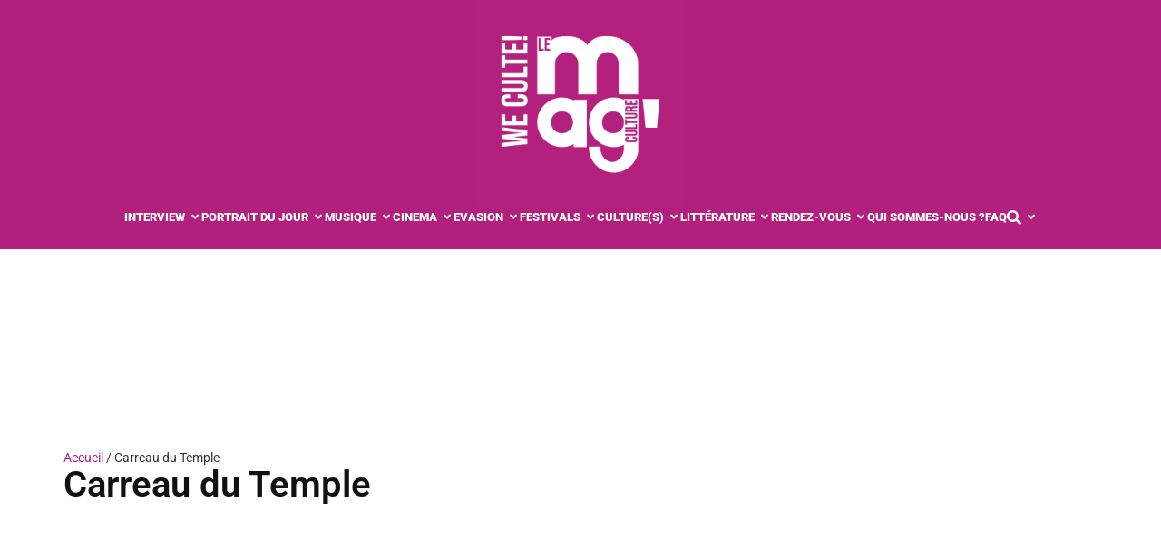

--- FILE ---
content_type: text/html; charset=UTF-8
request_url: https://www.weculte.com/tag/carreau-du-temple/
body_size: 48379
content:
<!doctype html>
<html lang="fr-FR">
<head><meta charset="UTF-8"><script>if(navigator.userAgent.match(/MSIE|Internet Explorer/i)||navigator.userAgent.match(/Trident\/7\..*?rv:11/i)){var href=document.location.href;if(!href.match(/[?&]nowprocket/)){if(href.indexOf("?")==-1){if(href.indexOf("#")==-1){document.location.href=href+"?nowprocket=1"}else{document.location.href=href.replace("#","?nowprocket=1#")}}else{if(href.indexOf("#")==-1){document.location.href=href+"&nowprocket=1"}else{document.location.href=href.replace("#","&nowprocket=1#")}}}}</script><script>(()=>{class RocketLazyLoadScripts{constructor(){this.v="2.0.4",this.userEvents=["keydown","keyup","mousedown","mouseup","mousemove","mouseover","mouseout","touchmove","touchstart","touchend","touchcancel","wheel","click","dblclick","input"],this.attributeEvents=["onblur","onclick","oncontextmenu","ondblclick","onfocus","onmousedown","onmouseenter","onmouseleave","onmousemove","onmouseout","onmouseover","onmouseup","onmousewheel","onscroll","onsubmit"]}async t(){this.i(),this.o(),/iP(ad|hone)/.test(navigator.userAgent)&&this.h(),this.u(),this.l(this),this.m(),this.k(this),this.p(this),this._(),await Promise.all([this.R(),this.L()]),this.lastBreath=Date.now(),this.S(this),this.P(),this.D(),this.O(),this.M(),await this.C(this.delayedScripts.normal),await this.C(this.delayedScripts.defer),await this.C(this.delayedScripts.async),await this.T(),await this.F(),await this.j(),await this.A(),window.dispatchEvent(new Event("rocket-allScriptsLoaded")),this.everythingLoaded=!0,this.lastTouchEnd&&await new Promise(t=>setTimeout(t,500-Date.now()+this.lastTouchEnd)),this.I(),this.H(),this.U(),this.W()}i(){this.CSPIssue=sessionStorage.getItem("rocketCSPIssue"),document.addEventListener("securitypolicyviolation",t=>{this.CSPIssue||"script-src-elem"!==t.violatedDirective||"data"!==t.blockedURI||(this.CSPIssue=!0,sessionStorage.setItem("rocketCSPIssue",!0))},{isRocket:!0})}o(){window.addEventListener("pageshow",t=>{this.persisted=t.persisted,this.realWindowLoadedFired=!0},{isRocket:!0}),window.addEventListener("pagehide",()=>{this.onFirstUserAction=null},{isRocket:!0})}h(){let t;function e(e){t=e}window.addEventListener("touchstart",e,{isRocket:!0}),window.addEventListener("touchend",function i(o){o.changedTouches[0]&&t.changedTouches[0]&&Math.abs(o.changedTouches[0].pageX-t.changedTouches[0].pageX)<10&&Math.abs(o.changedTouches[0].pageY-t.changedTouches[0].pageY)<10&&o.timeStamp-t.timeStamp<200&&(window.removeEventListener("touchstart",e,{isRocket:!0}),window.removeEventListener("touchend",i,{isRocket:!0}),"INPUT"===o.target.tagName&&"text"===o.target.type||(o.target.dispatchEvent(new TouchEvent("touchend",{target:o.target,bubbles:!0})),o.target.dispatchEvent(new MouseEvent("mouseover",{target:o.target,bubbles:!0})),o.target.dispatchEvent(new PointerEvent("click",{target:o.target,bubbles:!0,cancelable:!0,detail:1,clientX:o.changedTouches[0].clientX,clientY:o.changedTouches[0].clientY})),event.preventDefault()))},{isRocket:!0})}q(t){this.userActionTriggered||("mousemove"!==t.type||this.firstMousemoveIgnored?"keyup"===t.type||"mouseover"===t.type||"mouseout"===t.type||(this.userActionTriggered=!0,this.onFirstUserAction&&this.onFirstUserAction()):this.firstMousemoveIgnored=!0),"click"===t.type&&t.preventDefault(),t.stopPropagation(),t.stopImmediatePropagation(),"touchstart"===this.lastEvent&&"touchend"===t.type&&(this.lastTouchEnd=Date.now()),"click"===t.type&&(this.lastTouchEnd=0),this.lastEvent=t.type,t.composedPath&&t.composedPath()[0].getRootNode()instanceof ShadowRoot&&(t.rocketTarget=t.composedPath()[0]),this.savedUserEvents.push(t)}u(){this.savedUserEvents=[],this.userEventHandler=this.q.bind(this),this.userEvents.forEach(t=>window.addEventListener(t,this.userEventHandler,{passive:!1,isRocket:!0})),document.addEventListener("visibilitychange",this.userEventHandler,{isRocket:!0})}U(){this.userEvents.forEach(t=>window.removeEventListener(t,this.userEventHandler,{passive:!1,isRocket:!0})),document.removeEventListener("visibilitychange",this.userEventHandler,{isRocket:!0}),this.savedUserEvents.forEach(t=>{(t.rocketTarget||t.target).dispatchEvent(new window[t.constructor.name](t.type,t))})}m(){const t="return false",e=Array.from(this.attributeEvents,t=>"data-rocket-"+t),i="["+this.attributeEvents.join("],[")+"]",o="[data-rocket-"+this.attributeEvents.join("],[data-rocket-")+"]",s=(e,i,o)=>{o&&o!==t&&(e.setAttribute("data-rocket-"+i,o),e["rocket"+i]=new Function("event",o),e.setAttribute(i,t))};new MutationObserver(t=>{for(const n of t)"attributes"===n.type&&(n.attributeName.startsWith("data-rocket-")||this.everythingLoaded?n.attributeName.startsWith("data-rocket-")&&this.everythingLoaded&&this.N(n.target,n.attributeName.substring(12)):s(n.target,n.attributeName,n.target.getAttribute(n.attributeName))),"childList"===n.type&&n.addedNodes.forEach(t=>{if(t.nodeType===Node.ELEMENT_NODE)if(this.everythingLoaded)for(const i of[t,...t.querySelectorAll(o)])for(const t of i.getAttributeNames())e.includes(t)&&this.N(i,t.substring(12));else for(const e of[t,...t.querySelectorAll(i)])for(const t of e.getAttributeNames())this.attributeEvents.includes(t)&&s(e,t,e.getAttribute(t))})}).observe(document,{subtree:!0,childList:!0,attributeFilter:[...this.attributeEvents,...e]})}I(){this.attributeEvents.forEach(t=>{document.querySelectorAll("[data-rocket-"+t+"]").forEach(e=>{this.N(e,t)})})}N(t,e){const i=t.getAttribute("data-rocket-"+e);i&&(t.setAttribute(e,i),t.removeAttribute("data-rocket-"+e))}k(t){Object.defineProperty(HTMLElement.prototype,"onclick",{get(){return this.rocketonclick||null},set(e){this.rocketonclick=e,this.setAttribute(t.everythingLoaded?"onclick":"data-rocket-onclick","this.rocketonclick(event)")}})}S(t){function e(e,i){let o=e[i];e[i]=null,Object.defineProperty(e,i,{get:()=>o,set(s){t.everythingLoaded?o=s:e["rocket"+i]=o=s}})}e(document,"onreadystatechange"),e(window,"onload"),e(window,"onpageshow");try{Object.defineProperty(document,"readyState",{get:()=>t.rocketReadyState,set(e){t.rocketReadyState=e},configurable:!0}),document.readyState="loading"}catch(t){console.log("WPRocket DJE readyState conflict, bypassing")}}l(t){this.originalAddEventListener=EventTarget.prototype.addEventListener,this.originalRemoveEventListener=EventTarget.prototype.removeEventListener,this.savedEventListeners=[],EventTarget.prototype.addEventListener=function(e,i,o){o&&o.isRocket||!t.B(e,this)&&!t.userEvents.includes(e)||t.B(e,this)&&!t.userActionTriggered||e.startsWith("rocket-")||t.everythingLoaded?t.originalAddEventListener.call(this,e,i,o):(t.savedEventListeners.push({target:this,remove:!1,type:e,func:i,options:o}),"mouseenter"!==e&&"mouseleave"!==e||t.originalAddEventListener.call(this,e,t.savedUserEvents.push,o))},EventTarget.prototype.removeEventListener=function(e,i,o){o&&o.isRocket||!t.B(e,this)&&!t.userEvents.includes(e)||t.B(e,this)&&!t.userActionTriggered||e.startsWith("rocket-")||t.everythingLoaded?t.originalRemoveEventListener.call(this,e,i,o):t.savedEventListeners.push({target:this,remove:!0,type:e,func:i,options:o})}}J(t,e){this.savedEventListeners=this.savedEventListeners.filter(i=>{let o=i.type,s=i.target||window;return e!==o||t!==s||(this.B(o,s)&&(i.type="rocket-"+o),this.$(i),!1)})}H(){EventTarget.prototype.addEventListener=this.originalAddEventListener,EventTarget.prototype.removeEventListener=this.originalRemoveEventListener,this.savedEventListeners.forEach(t=>this.$(t))}$(t){t.remove?this.originalRemoveEventListener.call(t.target,t.type,t.func,t.options):this.originalAddEventListener.call(t.target,t.type,t.func,t.options)}p(t){let e;function i(e){return t.everythingLoaded?e:e.split(" ").map(t=>"load"===t||t.startsWith("load.")?"rocket-jquery-load":t).join(" ")}function o(o){function s(e){const s=o.fn[e];o.fn[e]=o.fn.init.prototype[e]=function(){return this[0]===window&&t.userActionTriggered&&("string"==typeof arguments[0]||arguments[0]instanceof String?arguments[0]=i(arguments[0]):"object"==typeof arguments[0]&&Object.keys(arguments[0]).forEach(t=>{const e=arguments[0][t];delete arguments[0][t],arguments[0][i(t)]=e})),s.apply(this,arguments),this}}if(o&&o.fn&&!t.allJQueries.includes(o)){const e={DOMContentLoaded:[],"rocket-DOMContentLoaded":[]};for(const t in e)document.addEventListener(t,()=>{e[t].forEach(t=>t())},{isRocket:!0});o.fn.ready=o.fn.init.prototype.ready=function(i){function s(){parseInt(o.fn.jquery)>2?setTimeout(()=>i.bind(document)(o)):i.bind(document)(o)}return"function"==typeof i&&(t.realDomReadyFired?!t.userActionTriggered||t.fauxDomReadyFired?s():e["rocket-DOMContentLoaded"].push(s):e.DOMContentLoaded.push(s)),o([])},s("on"),s("one"),s("off"),t.allJQueries.push(o)}e=o}t.allJQueries=[],o(window.jQuery),Object.defineProperty(window,"jQuery",{get:()=>e,set(t){o(t)}})}P(){const t=new Map;document.write=document.writeln=function(e){const i=document.currentScript,o=document.createRange(),s=i.parentElement;let n=t.get(i);void 0===n&&(n=i.nextSibling,t.set(i,n));const c=document.createDocumentFragment();o.setStart(c,0),c.appendChild(o.createContextualFragment(e)),s.insertBefore(c,n)}}async R(){return new Promise(t=>{this.userActionTriggered?t():this.onFirstUserAction=t})}async L(){return new Promise(t=>{document.addEventListener("DOMContentLoaded",()=>{this.realDomReadyFired=!0,t()},{isRocket:!0})})}async j(){return this.realWindowLoadedFired?Promise.resolve():new Promise(t=>{window.addEventListener("load",t,{isRocket:!0})})}M(){this.pendingScripts=[];this.scriptsMutationObserver=new MutationObserver(t=>{for(const e of t)e.addedNodes.forEach(t=>{"SCRIPT"!==t.tagName||t.noModule||t.isWPRocket||this.pendingScripts.push({script:t,promise:new Promise(e=>{const i=()=>{const i=this.pendingScripts.findIndex(e=>e.script===t);i>=0&&this.pendingScripts.splice(i,1),e()};t.addEventListener("load",i,{isRocket:!0}),t.addEventListener("error",i,{isRocket:!0}),setTimeout(i,1e3)})})})}),this.scriptsMutationObserver.observe(document,{childList:!0,subtree:!0})}async F(){await this.X(),this.pendingScripts.length?(await this.pendingScripts[0].promise,await this.F()):this.scriptsMutationObserver.disconnect()}D(){this.delayedScripts={normal:[],async:[],defer:[]},document.querySelectorAll("script[type$=rocketlazyloadscript]").forEach(t=>{t.hasAttribute("data-rocket-src")?t.hasAttribute("async")&&!1!==t.async?this.delayedScripts.async.push(t):t.hasAttribute("defer")&&!1!==t.defer||"module"===t.getAttribute("data-rocket-type")?this.delayedScripts.defer.push(t):this.delayedScripts.normal.push(t):this.delayedScripts.normal.push(t)})}async _(){await this.L();let t=[];document.querySelectorAll("script[type$=rocketlazyloadscript][data-rocket-src]").forEach(e=>{let i=e.getAttribute("data-rocket-src");if(i&&!i.startsWith("data:")){i.startsWith("//")&&(i=location.protocol+i);try{const o=new URL(i).origin;o!==location.origin&&t.push({src:o,crossOrigin:e.crossOrigin||"module"===e.getAttribute("data-rocket-type")})}catch(t){}}}),t=[...new Map(t.map(t=>[JSON.stringify(t),t])).values()],this.Y(t,"preconnect")}async G(t){if(await this.K(),!0!==t.noModule||!("noModule"in HTMLScriptElement.prototype))return new Promise(e=>{let i;function o(){(i||t).setAttribute("data-rocket-status","executed"),e()}try{if(navigator.userAgent.includes("Firefox/")||""===navigator.vendor||this.CSPIssue)i=document.createElement("script"),[...t.attributes].forEach(t=>{let e=t.nodeName;"type"!==e&&("data-rocket-type"===e&&(e="type"),"data-rocket-src"===e&&(e="src"),i.setAttribute(e,t.nodeValue))}),t.text&&(i.text=t.text),t.nonce&&(i.nonce=t.nonce),i.hasAttribute("src")?(i.addEventListener("load",o,{isRocket:!0}),i.addEventListener("error",()=>{i.setAttribute("data-rocket-status","failed-network"),e()},{isRocket:!0}),setTimeout(()=>{i.isConnected||e()},1)):(i.text=t.text,o()),i.isWPRocket=!0,t.parentNode.replaceChild(i,t);else{const i=t.getAttribute("data-rocket-type"),s=t.getAttribute("data-rocket-src");i?(t.type=i,t.removeAttribute("data-rocket-type")):t.removeAttribute("type"),t.addEventListener("load",o,{isRocket:!0}),t.addEventListener("error",i=>{this.CSPIssue&&i.target.src.startsWith("data:")?(console.log("WPRocket: CSP fallback activated"),t.removeAttribute("src"),this.G(t).then(e)):(t.setAttribute("data-rocket-status","failed-network"),e())},{isRocket:!0}),s?(t.fetchPriority="high",t.removeAttribute("data-rocket-src"),t.src=s):t.src="data:text/javascript;base64,"+window.btoa(unescape(encodeURIComponent(t.text)))}}catch(i){t.setAttribute("data-rocket-status","failed-transform"),e()}});t.setAttribute("data-rocket-status","skipped")}async C(t){const e=t.shift();return e?(e.isConnected&&await this.G(e),this.C(t)):Promise.resolve()}O(){this.Y([...this.delayedScripts.normal,...this.delayedScripts.defer,...this.delayedScripts.async],"preload")}Y(t,e){this.trash=this.trash||[];let i=!0;var o=document.createDocumentFragment();t.forEach(t=>{const s=t.getAttribute&&t.getAttribute("data-rocket-src")||t.src;if(s&&!s.startsWith("data:")){const n=document.createElement("link");n.href=s,n.rel=e,"preconnect"!==e&&(n.as="script",n.fetchPriority=i?"high":"low"),t.getAttribute&&"module"===t.getAttribute("data-rocket-type")&&(n.crossOrigin=!0),t.crossOrigin&&(n.crossOrigin=t.crossOrigin),t.integrity&&(n.integrity=t.integrity),t.nonce&&(n.nonce=t.nonce),o.appendChild(n),this.trash.push(n),i=!1}}),document.head.appendChild(o)}W(){this.trash.forEach(t=>t.remove())}async T(){try{document.readyState="interactive"}catch(t){}this.fauxDomReadyFired=!0;try{await this.K(),this.J(document,"readystatechange"),document.dispatchEvent(new Event("rocket-readystatechange")),await this.K(),document.rocketonreadystatechange&&document.rocketonreadystatechange(),await this.K(),this.J(document,"DOMContentLoaded"),document.dispatchEvent(new Event("rocket-DOMContentLoaded")),await this.K(),this.J(window,"DOMContentLoaded"),window.dispatchEvent(new Event("rocket-DOMContentLoaded"))}catch(t){console.error(t)}}async A(){try{document.readyState="complete"}catch(t){}try{await this.K(),this.J(document,"readystatechange"),document.dispatchEvent(new Event("rocket-readystatechange")),await this.K(),document.rocketonreadystatechange&&document.rocketonreadystatechange(),await this.K(),this.J(window,"load"),window.dispatchEvent(new Event("rocket-load")),await this.K(),window.rocketonload&&window.rocketonload(),await this.K(),this.allJQueries.forEach(t=>t(window).trigger("rocket-jquery-load")),await this.K(),this.J(window,"pageshow");const t=new Event("rocket-pageshow");t.persisted=this.persisted,window.dispatchEvent(t),await this.K(),window.rocketonpageshow&&window.rocketonpageshow({persisted:this.persisted})}catch(t){console.error(t)}}async K(){Date.now()-this.lastBreath>45&&(await this.X(),this.lastBreath=Date.now())}async X(){return document.hidden?new Promise(t=>setTimeout(t)):new Promise(t=>requestAnimationFrame(t))}B(t,e){return e===document&&"readystatechange"===t||(e===document&&"DOMContentLoaded"===t||(e===window&&"DOMContentLoaded"===t||(e===window&&"load"===t||e===window&&"pageshow"===t)))}static run(){(new RocketLazyLoadScripts).t()}}RocketLazyLoadScripts.run()})();</script>
<!-- Google tag (gtag.js) -->
<script type="rocketlazyloadscript" async data-rocket-src="https://www.googletagmanager.com/gtag/js?id=G-SH3XGEQKL5"></script>
<script type="rocketlazyloadscript">
  window.dataLayer = window.dataLayer || [];
  function gtag(){dataLayer.push(arguments);}
  gtag('js', new Date());

  gtag('config', 'G-SH3XGEQKL5');
</script>	
		<meta name="viewport" content="width=device-width, initial-scale=1">
	<link rel="profile" href="https://gmpg.org/xfn/11">
	<meta name='robots' content='noindex, follow' />

	<!-- This site is optimized with the Yoast SEO plugin v26.6 - https://yoast.com/wordpress/plugins/seo/ -->
	<title>Carreau du Temple Archives - We Culte ! - Le Mag&#039;Culture</title>
<style id="wpr-usedcss">img:is([sizes=auto i],[sizes^="auto," i]){contain-intrinsic-size:3000px 1500px}img.emoji{display:inline!important;border:none!important;box-shadow:none!important;height:1em!important;width:1em!important;margin:0 .07em!important;vertical-align:-.1em!important;background:0 0!important;padding:0!important}:where(.wp-block-button__link){border-radius:9999px;box-shadow:none;padding:calc(.667em + 2px) calc(1.333em + 2px);text-decoration:none}:root :where(.wp-block-button .wp-block-button__link.is-style-outline),:root :where(.wp-block-button.is-style-outline>.wp-block-button__link){border:2px solid;padding:.667em 1.333em}:root :where(.wp-block-button .wp-block-button__link.is-style-outline:not(.has-text-color)),:root :where(.wp-block-button.is-style-outline>.wp-block-button__link:not(.has-text-color)){color:currentColor}:root :where(.wp-block-button .wp-block-button__link.is-style-outline:not(.has-background)),:root :where(.wp-block-button.is-style-outline>.wp-block-button__link:not(.has-background)){background-color:initial;background-image:none}:where(.wp-block-calendar table:not(.has-background) th){background:#ddd}:where(.wp-block-columns){margin-bottom:1.75em}:where(.wp-block-columns.has-background){padding:1.25em 2.375em}:where(.wp-block-post-comments input[type=submit]){border:none}:where(.wp-block-cover-image:not(.has-text-color)),:where(.wp-block-cover:not(.has-text-color)){color:#fff}:where(.wp-block-cover-image.is-light:not(.has-text-color)),:where(.wp-block-cover.is-light:not(.has-text-color)){color:#000}:root :where(.wp-block-cover h1:not(.has-text-color)),:root :where(.wp-block-cover h2:not(.has-text-color)),:root :where(.wp-block-cover h3:not(.has-text-color)),:root :where(.wp-block-cover h4:not(.has-text-color)),:root :where(.wp-block-cover h5:not(.has-text-color)),:root :where(.wp-block-cover h6:not(.has-text-color)),:root :where(.wp-block-cover p:not(.has-text-color)){color:inherit}:where(.wp-block-file){margin-bottom:1.5em}:where(.wp-block-file__button){border-radius:2em;display:inline-block;padding:.5em 1em}:where(.wp-block-file__button):is(a):active,:where(.wp-block-file__button):is(a):focus,:where(.wp-block-file__button):is(a):hover,:where(.wp-block-file__button):is(a):visited{box-shadow:none;color:#fff;opacity:.85;text-decoration:none}:where(.wp-block-group.wp-block-group-is-layout-constrained){position:relative}:root :where(.wp-block-image.is-style-rounded img,.wp-block-image .is-style-rounded img){border-radius:9999px}:where(.wp-block-latest-comments:not([style*=line-height] .wp-block-latest-comments__comment)){line-height:1.1}:where(.wp-block-latest-comments:not([style*=line-height] .wp-block-latest-comments__comment-excerpt p)){line-height:1.8}:root :where(.wp-block-latest-posts.is-grid){padding:0}:root :where(.wp-block-latest-posts.wp-block-latest-posts__list){padding-left:0}ul{box-sizing:border-box}:root :where(.wp-block-list.has-background){padding:1.25em 2.375em}:where(.wp-block-navigation.has-background .wp-block-navigation-item a:not(.wp-element-button)),:where(.wp-block-navigation.has-background .wp-block-navigation-submenu a:not(.wp-element-button)){padding:.5em 1em}:where(.wp-block-navigation .wp-block-navigation__submenu-container .wp-block-navigation-item a:not(.wp-element-button)),:where(.wp-block-navigation .wp-block-navigation__submenu-container .wp-block-navigation-submenu a:not(.wp-element-button)),:where(.wp-block-navigation .wp-block-navigation__submenu-container .wp-block-navigation-submenu button.wp-block-navigation-item__content),:where(.wp-block-navigation .wp-block-navigation__submenu-container .wp-block-pages-list__item button.wp-block-navigation-item__content){padding:.5em 1em}:root :where(p.has-background){padding:1.25em 2.375em}:where(p.has-text-color:not(.has-link-color)) a{color:inherit}:where(.wp-block-post-comments-form) input:not([type=submit]),:where(.wp-block-post-comments-form) textarea{border:1px solid #949494;font-family:inherit;font-size:1em}:where(.wp-block-post-comments-form) input:where(:not([type=submit]):not([type=checkbox])),:where(.wp-block-post-comments-form) textarea{padding:calc(.667em + 2px)}:where(.wp-block-post-excerpt){box-sizing:border-box;margin-bottom:var(--wp--style--block-gap);margin-top:var(--wp--style--block-gap)}:where(.wp-block-preformatted.has-background){padding:1.25em 2.375em}:where(.wp-block-search__button){border:1px solid #ccc;padding:6px 10px}:where(.wp-block-search__input){font-family:inherit;font-size:inherit;font-style:inherit;font-weight:inherit;letter-spacing:inherit;line-height:inherit;text-transform:inherit}:where(.wp-block-search__button-inside .wp-block-search__inside-wrapper){border:1px solid #949494;box-sizing:border-box;padding:4px}:where(.wp-block-search__button-inside .wp-block-search__inside-wrapper) .wp-block-search__input{border:none;border-radius:0;padding:0 4px}:where(.wp-block-search__button-inside .wp-block-search__inside-wrapper) .wp-block-search__input:focus{outline:0}:where(.wp-block-search__button-inside .wp-block-search__inside-wrapper) :where(.wp-block-search__button){padding:4px 8px}:root :where(.wp-block-separator.is-style-dots){height:auto;line-height:1;text-align:center}:root :where(.wp-block-separator.is-style-dots):before{color:currentColor;content:"···";font-family:serif;font-size:1.5em;letter-spacing:2em;padding-left:2em}:root :where(.wp-block-site-logo.is-style-rounded){border-radius:9999px}:where(.wp-block-social-links:not(.is-style-logos-only)) .wp-social-link{background-color:#f0f0f0;color:#444}:where(.wp-block-social-links:not(.is-style-logos-only)) .wp-social-link-amazon{background-color:#f90;color:#fff}:where(.wp-block-social-links:not(.is-style-logos-only)) .wp-social-link-bandcamp{background-color:#1ea0c3;color:#fff}:where(.wp-block-social-links:not(.is-style-logos-only)) .wp-social-link-behance{background-color:#0757fe;color:#fff}:where(.wp-block-social-links:not(.is-style-logos-only)) .wp-social-link-bluesky{background-color:#0a7aff;color:#fff}:where(.wp-block-social-links:not(.is-style-logos-only)) .wp-social-link-codepen{background-color:#1e1f26;color:#fff}:where(.wp-block-social-links:not(.is-style-logos-only)) .wp-social-link-deviantart{background-color:#02e49b;color:#fff}:where(.wp-block-social-links:not(.is-style-logos-only)) .wp-social-link-discord{background-color:#5865f2;color:#fff}:where(.wp-block-social-links:not(.is-style-logos-only)) .wp-social-link-dribbble{background-color:#e94c89;color:#fff}:where(.wp-block-social-links:not(.is-style-logos-only)) .wp-social-link-dropbox{background-color:#4280ff;color:#fff}:where(.wp-block-social-links:not(.is-style-logos-only)) .wp-social-link-etsy{background-color:#f45800;color:#fff}:where(.wp-block-social-links:not(.is-style-logos-only)) .wp-social-link-facebook{background-color:#0866ff;color:#fff}:where(.wp-block-social-links:not(.is-style-logos-only)) .wp-social-link-fivehundredpx{background-color:#000;color:#fff}:where(.wp-block-social-links:not(.is-style-logos-only)) .wp-social-link-flickr{background-color:#0461dd;color:#fff}:where(.wp-block-social-links:not(.is-style-logos-only)) .wp-social-link-foursquare{background-color:#e65678;color:#fff}:where(.wp-block-social-links:not(.is-style-logos-only)) .wp-social-link-github{background-color:#24292d;color:#fff}:where(.wp-block-social-links:not(.is-style-logos-only)) .wp-social-link-goodreads{background-color:#eceadd;color:#382110}:where(.wp-block-social-links:not(.is-style-logos-only)) .wp-social-link-google{background-color:#ea4434;color:#fff}:where(.wp-block-social-links:not(.is-style-logos-only)) .wp-social-link-gravatar{background-color:#1d4fc4;color:#fff}:where(.wp-block-social-links:not(.is-style-logos-only)) .wp-social-link-instagram{background-color:#f00075;color:#fff}:where(.wp-block-social-links:not(.is-style-logos-only)) .wp-social-link-lastfm{background-color:#e21b24;color:#fff}:where(.wp-block-social-links:not(.is-style-logos-only)) .wp-social-link-linkedin{background-color:#0d66c2;color:#fff}:where(.wp-block-social-links:not(.is-style-logos-only)) .wp-social-link-mastodon{background-color:#3288d4;color:#fff}:where(.wp-block-social-links:not(.is-style-logos-only)) .wp-social-link-medium{background-color:#000;color:#fff}:where(.wp-block-social-links:not(.is-style-logos-only)) .wp-social-link-meetup{background-color:#f6405f;color:#fff}:where(.wp-block-social-links:not(.is-style-logos-only)) .wp-social-link-patreon{background-color:#000;color:#fff}:where(.wp-block-social-links:not(.is-style-logos-only)) .wp-social-link-pinterest{background-color:#e60122;color:#fff}:where(.wp-block-social-links:not(.is-style-logos-only)) .wp-social-link-pocket{background-color:#ef4155;color:#fff}:where(.wp-block-social-links:not(.is-style-logos-only)) .wp-social-link-reddit{background-color:#ff4500;color:#fff}:where(.wp-block-social-links:not(.is-style-logos-only)) .wp-social-link-skype{background-color:#0478d7;color:#fff}:where(.wp-block-social-links:not(.is-style-logos-only)) .wp-social-link-snapchat{background-color:#fefc00;color:#fff;stroke:#000}:where(.wp-block-social-links:not(.is-style-logos-only)) .wp-social-link-soundcloud{background-color:#ff5600;color:#fff}:where(.wp-block-social-links:not(.is-style-logos-only)) .wp-social-link-spotify{background-color:#1bd760;color:#fff}:where(.wp-block-social-links:not(.is-style-logos-only)) .wp-social-link-telegram{background-color:#2aabee;color:#fff}:where(.wp-block-social-links:not(.is-style-logos-only)) .wp-social-link-threads{background-color:#000;color:#fff}:where(.wp-block-social-links:not(.is-style-logos-only)) .wp-social-link-tiktok{background-color:#000;color:#fff}:where(.wp-block-social-links:not(.is-style-logos-only)) .wp-social-link-tumblr{background-color:#011835;color:#fff}:where(.wp-block-social-links:not(.is-style-logos-only)) .wp-social-link-twitch{background-color:#6440a4;color:#fff}:where(.wp-block-social-links:not(.is-style-logos-only)) .wp-social-link-twitter{background-color:#1da1f2;color:#fff}:where(.wp-block-social-links:not(.is-style-logos-only)) .wp-social-link-vimeo{background-color:#1eb7ea;color:#fff}:where(.wp-block-social-links:not(.is-style-logos-only)) .wp-social-link-vk{background-color:#4680c2;color:#fff}:where(.wp-block-social-links:not(.is-style-logos-only)) .wp-social-link-wordpress{background-color:#3499cd;color:#fff}:where(.wp-block-social-links:not(.is-style-logos-only)) .wp-social-link-whatsapp{background-color:#25d366;color:#fff}:where(.wp-block-social-links:not(.is-style-logos-only)) .wp-social-link-x{background-color:#000;color:#fff}:where(.wp-block-social-links:not(.is-style-logos-only)) .wp-social-link-yelp{background-color:#d32422;color:#fff}:where(.wp-block-social-links:not(.is-style-logos-only)) .wp-social-link-youtube{background-color:red;color:#fff}:where(.wp-block-social-links.is-style-logos-only) .wp-social-link{background:0 0}:where(.wp-block-social-links.is-style-logos-only) .wp-social-link svg{height:1.25em;width:1.25em}:where(.wp-block-social-links.is-style-logos-only) .wp-social-link-amazon{color:#f90}:where(.wp-block-social-links.is-style-logos-only) .wp-social-link-bandcamp{color:#1ea0c3}:where(.wp-block-social-links.is-style-logos-only) .wp-social-link-behance{color:#0757fe}:where(.wp-block-social-links.is-style-logos-only) .wp-social-link-bluesky{color:#0a7aff}:where(.wp-block-social-links.is-style-logos-only) .wp-social-link-codepen{color:#1e1f26}:where(.wp-block-social-links.is-style-logos-only) .wp-social-link-deviantart{color:#02e49b}:where(.wp-block-social-links.is-style-logos-only) .wp-social-link-discord{color:#5865f2}:where(.wp-block-social-links.is-style-logos-only) .wp-social-link-dribbble{color:#e94c89}:where(.wp-block-social-links.is-style-logos-only) .wp-social-link-dropbox{color:#4280ff}:where(.wp-block-social-links.is-style-logos-only) .wp-social-link-etsy{color:#f45800}:where(.wp-block-social-links.is-style-logos-only) .wp-social-link-facebook{color:#0866ff}:where(.wp-block-social-links.is-style-logos-only) .wp-social-link-fivehundredpx{color:#000}:where(.wp-block-social-links.is-style-logos-only) .wp-social-link-flickr{color:#0461dd}:where(.wp-block-social-links.is-style-logos-only) .wp-social-link-foursquare{color:#e65678}:where(.wp-block-social-links.is-style-logos-only) .wp-social-link-github{color:#24292d}:where(.wp-block-social-links.is-style-logos-only) .wp-social-link-goodreads{color:#382110}:where(.wp-block-social-links.is-style-logos-only) .wp-social-link-google{color:#ea4434}:where(.wp-block-social-links.is-style-logos-only) .wp-social-link-gravatar{color:#1d4fc4}:where(.wp-block-social-links.is-style-logos-only) .wp-social-link-instagram{color:#f00075}:where(.wp-block-social-links.is-style-logos-only) .wp-social-link-lastfm{color:#e21b24}:where(.wp-block-social-links.is-style-logos-only) .wp-social-link-linkedin{color:#0d66c2}:where(.wp-block-social-links.is-style-logos-only) .wp-social-link-mastodon{color:#3288d4}:where(.wp-block-social-links.is-style-logos-only) .wp-social-link-medium{color:#000}:where(.wp-block-social-links.is-style-logos-only) .wp-social-link-meetup{color:#f6405f}:where(.wp-block-social-links.is-style-logos-only) .wp-social-link-patreon{color:#000}:where(.wp-block-social-links.is-style-logos-only) .wp-social-link-pinterest{color:#e60122}:where(.wp-block-social-links.is-style-logos-only) .wp-social-link-pocket{color:#ef4155}:where(.wp-block-social-links.is-style-logos-only) .wp-social-link-reddit{color:#ff4500}:where(.wp-block-social-links.is-style-logos-only) .wp-social-link-skype{color:#0478d7}:where(.wp-block-social-links.is-style-logos-only) .wp-social-link-snapchat{color:#fff;stroke:#000}:where(.wp-block-social-links.is-style-logos-only) .wp-social-link-soundcloud{color:#ff5600}:where(.wp-block-social-links.is-style-logos-only) .wp-social-link-spotify{color:#1bd760}:where(.wp-block-social-links.is-style-logos-only) .wp-social-link-telegram{color:#2aabee}:where(.wp-block-social-links.is-style-logos-only) .wp-social-link-threads{color:#000}:where(.wp-block-social-links.is-style-logos-only) .wp-social-link-tiktok{color:#000}:where(.wp-block-social-links.is-style-logos-only) .wp-social-link-tumblr{color:#011835}:where(.wp-block-social-links.is-style-logos-only) .wp-social-link-twitch{color:#6440a4}:where(.wp-block-social-links.is-style-logos-only) .wp-social-link-twitter{color:#1da1f2}:where(.wp-block-social-links.is-style-logos-only) .wp-social-link-vimeo{color:#1eb7ea}:where(.wp-block-social-links.is-style-logos-only) .wp-social-link-vk{color:#4680c2}:where(.wp-block-social-links.is-style-logos-only) .wp-social-link-whatsapp{color:#25d366}:where(.wp-block-social-links.is-style-logos-only) .wp-social-link-wordpress{color:#3499cd}:where(.wp-block-social-links.is-style-logos-only) .wp-social-link-x{color:#000}:where(.wp-block-social-links.is-style-logos-only) .wp-social-link-yelp{color:#d32422}:where(.wp-block-social-links.is-style-logos-only) .wp-social-link-youtube{color:red}:root :where(.wp-block-social-links .wp-social-link a){padding:.25em}:root :where(.wp-block-social-links.is-style-logos-only .wp-social-link a){padding:0}:root :where(.wp-block-social-links.is-style-pill-shape .wp-social-link a){padding-left:.6666666667em;padding-right:.6666666667em}:root :where(.wp-block-tag-cloud.is-style-outline){display:flex;flex-wrap:wrap;gap:1ch}:root :where(.wp-block-tag-cloud.is-style-outline a){border:1px solid;font-size:unset!important;margin-right:0;padding:1ch 2ch;text-decoration:none!important}:root :where(.wp-block-table-of-contents){box-sizing:border-box}:where(.wp-block-term-description){box-sizing:border-box;margin-bottom:var(--wp--style--block-gap);margin-top:var(--wp--style--block-gap)}:where(pre.wp-block-verse){font-family:inherit}:root{--wp--preset--font-size--normal:16px;--wp--preset--font-size--huge:42px}html :where(.has-border-color){border-style:solid}html :where([style*=border-top-color]){border-top-style:solid}html :where([style*=border-right-color]){border-right-style:solid}html :where([style*=border-bottom-color]){border-bottom-style:solid}html :where([style*=border-left-color]){border-left-style:solid}html :where([style*=border-width]){border-style:solid}html :where([style*=border-top-width]){border-top-style:solid}html :where([style*=border-right-width]){border-right-style:solid}html :where([style*=border-bottom-width]){border-bottom-style:solid}html :where([style*=border-left-width]){border-left-style:solid}html :where(img[class*=wp-image-]){height:auto;max-width:100%}:where(figure){margin:0 0 1em}html :where(.is-position-sticky){--wp-admin--admin-bar--position-offset:var(--wp-admin--admin-bar--height,0px)}@media screen and (max-width:600px){html :where(.is-position-sticky){--wp-admin--admin-bar--position-offset:0px}}:root{--wp--preset--aspect-ratio--square:1;--wp--preset--aspect-ratio--4-3:4/3;--wp--preset--aspect-ratio--3-4:3/4;--wp--preset--aspect-ratio--3-2:3/2;--wp--preset--aspect-ratio--2-3:2/3;--wp--preset--aspect-ratio--16-9:16/9;--wp--preset--aspect-ratio--9-16:9/16;--wp--preset--color--black:#000000;--wp--preset--color--cyan-bluish-gray:#abb8c3;--wp--preset--color--white:#ffffff;--wp--preset--color--pale-pink:#f78da7;--wp--preset--color--vivid-red:#cf2e2e;--wp--preset--color--luminous-vivid-orange:#ff6900;--wp--preset--color--luminous-vivid-amber:#fcb900;--wp--preset--color--light-green-cyan:#7bdcb5;--wp--preset--color--vivid-green-cyan:#00d084;--wp--preset--color--pale-cyan-blue:#8ed1fc;--wp--preset--color--vivid-cyan-blue:#0693e3;--wp--preset--color--vivid-purple:#9b51e0;--wp--preset--gradient--vivid-cyan-blue-to-vivid-purple:linear-gradient(135deg,rgba(6, 147, 227, 1) 0%,rgb(155, 81, 224) 100%);--wp--preset--gradient--light-green-cyan-to-vivid-green-cyan:linear-gradient(135deg,rgb(122, 220, 180) 0%,rgb(0, 208, 130) 100%);--wp--preset--gradient--luminous-vivid-amber-to-luminous-vivid-orange:linear-gradient(135deg,rgba(252, 185, 0, 1) 0%,rgba(255, 105, 0, 1) 100%);--wp--preset--gradient--luminous-vivid-orange-to-vivid-red:linear-gradient(135deg,rgba(255, 105, 0, 1) 0%,rgb(207, 46, 46) 100%);--wp--preset--gradient--very-light-gray-to-cyan-bluish-gray:linear-gradient(135deg,rgb(238, 238, 238) 0%,rgb(169, 184, 195) 100%);--wp--preset--gradient--cool-to-warm-spectrum:linear-gradient(135deg,rgb(74, 234, 220) 0%,rgb(151, 120, 209) 20%,rgb(207, 42, 186) 40%,rgb(238, 44, 130) 60%,rgb(251, 105, 98) 80%,rgb(254, 248, 76) 100%);--wp--preset--gradient--blush-light-purple:linear-gradient(135deg,rgb(255, 206, 236) 0%,rgb(152, 150, 240) 100%);--wp--preset--gradient--blush-bordeaux:linear-gradient(135deg,rgb(254, 205, 165) 0%,rgb(254, 45, 45) 50%,rgb(107, 0, 62) 100%);--wp--preset--gradient--luminous-dusk:linear-gradient(135deg,rgb(255, 203, 112) 0%,rgb(199, 81, 192) 50%,rgb(65, 88, 208) 100%);--wp--preset--gradient--pale-ocean:linear-gradient(135deg,rgb(255, 245, 203) 0%,rgb(182, 227, 212) 50%,rgb(51, 167, 181) 100%);--wp--preset--gradient--electric-grass:linear-gradient(135deg,rgb(202, 248, 128) 0%,rgb(113, 206, 126) 100%);--wp--preset--gradient--midnight:linear-gradient(135deg,rgb(2, 3, 129) 0%,rgb(40, 116, 252) 100%);--wp--preset--font-size--small:13px;--wp--preset--font-size--medium:20px;--wp--preset--font-size--large:36px;--wp--preset--font-size--x-large:42px;--wp--preset--spacing--20:0.44rem;--wp--preset--spacing--30:0.67rem;--wp--preset--spacing--40:1rem;--wp--preset--spacing--50:1.5rem;--wp--preset--spacing--60:2.25rem;--wp--preset--spacing--70:3.38rem;--wp--preset--spacing--80:5.06rem;--wp--preset--shadow--natural:6px 6px 9px rgba(0, 0, 0, .2);--wp--preset--shadow--deep:12px 12px 50px rgba(0, 0, 0, .4);--wp--preset--shadow--sharp:6px 6px 0px rgba(0, 0, 0, .2);--wp--preset--shadow--outlined:6px 6px 0px -3px rgba(255, 255, 255, 1),6px 6px rgba(0, 0, 0, 1);--wp--preset--shadow--crisp:6px 6px 0px rgba(0, 0, 0, 1)}:root{--wp--style--global--content-size:800px;--wp--style--global--wide-size:1200px}:where(body){margin:0}:where(.wp-site-blocks)>*{margin-block-start:24px;margin-block-end:0}:where(.wp-site-blocks)>:first-child{margin-block-start:0}:where(.wp-site-blocks)>:last-child{margin-block-end:0}:root{--wp--style--block-gap:24px}:root :where(.is-layout-flow)>:first-child{margin-block-start:0}:root :where(.is-layout-flow)>:last-child{margin-block-end:0}:root :where(.is-layout-flow)>*{margin-block-start:24px;margin-block-end:0}:root :where(.is-layout-constrained)>:first-child{margin-block-start:0}:root :where(.is-layout-constrained)>:last-child{margin-block-end:0}:root :where(.is-layout-constrained)>*{margin-block-start:24px;margin-block-end:0}:root :where(.is-layout-flex){gap:24px}:root :where(.is-layout-grid){gap:24px}body{padding-top:0;padding-right:0;padding-bottom:0;padding-left:0}a:where(:not(.wp-element-button)){text-decoration:underline}:root :where(.wp-element-button,.wp-block-button__link){background-color:#32373c;border-width:0;color:#fff;font-family:inherit;font-size:inherit;line-height:inherit;padding:calc(.667em + 2px) calc(1.333em + 2px);text-decoration:none}:root :where(.wp-block-pullquote){font-size:1.5em;line-height:1.6}.sticky{position:relative;display:block}.hide{display:none!important}.site-header:not(.dynamic-header){margin-inline-start:auto;margin-inline-end:auto;width:100%}@media (max-width:575px){.site-header:not(.dynamic-header){padding-inline-start:10px;padding-inline-end:10px}}@media (min-width:576px){.site-header:not(.dynamic-header){max-width:500px}}@media (min-width:768px){.site-header:not(.dynamic-header){max-width:600px}}@media (min-width:992px){.site-header:not(.dynamic-header){max-width:800px}}@media (min-width:1200px){.site-header:not(.dynamic-header){max-width:1140px}}.site-header+.elementor{min-height:calc(100vh - 320px)}html{line-height:1.15;-webkit-text-size-adjust:100%}*,:after,:before{box-sizing:border-box}body{margin:0;font-family:-apple-system,BlinkMacSystemFont,'Segoe UI',Roboto,'Helvetica Neue',Arial,'Noto Sans',sans-serif,'Apple Color Emoji','Segoe UI Emoji','Segoe UI Symbol','Noto Color Emoji';font-size:1rem;font-weight:400;line-height:1.5;color:#333;background-color:#fff;-webkit-font-smoothing:antialiased;-moz-osx-font-smoothing:grayscale}h1{margin-block-start:.5rem;margin-block-end:1rem;font-family:inherit;font-weight:500;line-height:1.2;color:inherit}h1{font-size:2.5rem}p{margin-block-start:0;margin-block-end:.9rem}a{background-color:transparent;text-decoration:none;color:#c36}a:active,a:hover{color:#336}a:not([href]):not([tabindex]),a:not([href]):not([tabindex]):focus,a:not([href]):not([tabindex]):hover{color:inherit;text-decoration:none}a:not([href]):not([tabindex]):focus{outline:0}code{font-family:monospace,monospace;font-size:1em}sub{font-size:75%;line-height:0;position:relative;vertical-align:baseline}sub{bottom:-.25em}img{border-style:none;height:auto;max-width:100%}[hidden],template{display:none}@media print{*,:after,:before{background:0 0!important;color:#000!important;box-shadow:none!important;text-shadow:none!important}a,a:visited{text-decoration:underline}a[href]:after{content:" (" attr(href) ")"}a[href^="#"]:after,a[href^="javascript:"]:after{content:""}img,tr{-moz-column-break-inside:avoid;break-inside:avoid}p{orphans:3;widows:3}}label{display:inline-block;line-height:1;vertical-align:middle}button,input,optgroup,select,textarea{font-family:inherit;font-size:1rem;line-height:1.5;margin:0}input[type=email],input[type=number],input[type=password],input[type=search],input[type=text],input[type=url],select,textarea{width:100%;border:1px solid #666;border-radius:3px;padding:.5rem 1rem;transition:all .3s}input[type=email]:focus,input[type=number]:focus,input[type=password]:focus,input[type=search]:focus,input[type=text]:focus,input[type=url]:focus,select:focus,textarea:focus{border-color:#333}button,input{overflow:visible}button,select{text-transform:none}[type=button],[type=submit],button{width:auto;-webkit-appearance:button}[type=button],[type=submit],button{display:inline-block;font-weight:400;color:#c36;text-align:center;white-space:nowrap;-webkit-user-select:none;-moz-user-select:none;user-select:none;background-color:transparent;border:1px solid #c36;padding:.5rem 1rem;font-size:1rem;border-radius:3px;transition:all .3s}[type=button]:focus:not(:focus-visible),[type=submit]:focus:not(:focus-visible),button:focus:not(:focus-visible){outline:0}[type=button]:focus,[type=button]:hover,[type=submit]:focus,[type=submit]:hover,button:focus,button:hover{color:#fff;background-color:#c36;text-decoration:none}[type=button]:not(:disabled),[type=submit]:not(:disabled),button:not(:disabled){cursor:pointer}fieldset{padding:.35em .75em .625em}legend{box-sizing:border-box;color:inherit;display:table;max-width:100%;padding:0;white-space:normal}progress{vertical-align:baseline}textarea{overflow:auto;resize:vertical}[type=checkbox],[type=radio]{box-sizing:border-box;padding:0}[type=number]::-webkit-inner-spin-button,[type=number]::-webkit-outer-spin-button{height:auto}[type=search]{-webkit-appearance:textfield;outline-offset:-2px}[type=search]::-webkit-search-decoration{-webkit-appearance:none}::-webkit-file-upload-button{-webkit-appearance:button;font:inherit}select{display:block}table{background-color:transparent;width:100%;margin-block-end:15px;font-size:.9em;border-spacing:0;border-collapse:collapse}table tbody+tbody{border-block-start:2px solid hsla(0,0%,50.2%,.5019607843)}dl,dt,li,ul{margin-block-start:0;margin-block-end:0;border:0;outline:0;font-size:100%;vertical-align:baseline;background:0 0}.site-header{display:flex;flex-wrap:wrap;justify-content:space-between;padding-block-start:1rem;padding-block-end:1rem;position:relative}.site-navigation-toggle-holder{display:flex;align-items:center;padding:8px 15px}.site-navigation-toggle-holder .site-navigation-toggle{display:flex;align-items:center;justify-content:center;padding:.5rem;cursor:pointer;border:0 solid;border-radius:3px;background-color:rgba(0,0,0,.05);color:#494c4f}.site-navigation-dropdown{margin-block-start:10px;transition:max-height .3s,transform .3s;transform-origin:top;position:absolute;bottom:0;left:0;z-index:10000;width:100%}.site-navigation-toggle-holder:not(.elementor-active)+.site-navigation-dropdown{transform:scaleY(0);max-height:0}.site-navigation-toggle-holder.elementor-active+.site-navigation-dropdown{transform:scaleY(1);max-height:100vh}.site-navigation-dropdown ul{padding:0}.site-navigation-dropdown ul.menu{position:absolute;width:100%;padding:0;margin:0;background:#fff}.site-navigation-dropdown ul.menu li{display:block;width:100%;position:relative}.site-navigation-dropdown ul.menu li a{display:block;padding:20px;background:#fff;color:#55595c;box-shadow:inset 0 -1px 0 rgba(0,0,0,.1019607843)}.site-navigation-dropdown ul.menu>li li{transition:max-height .3s,transform .3s;transform-origin:top;transform:scaleY(0);max-height:0}.site-navigation-dropdown ul.menu li.elementor-active>ul>li{transform:scaleY(1);max-height:100vh}.elementor-screen-only{height:1px;margin:-1px;overflow:hidden;padding:0;position:absolute;top:-10000em;width:1px;clip:rect(0,0,0,0);border:0}.elementor *,.elementor :after,.elementor :before{box-sizing:border-box}.elementor a{box-shadow:none;text-decoration:none}.elementor img{border:none;border-radius:0;box-shadow:none;height:auto;max-width:100%}.elementor iframe,.elementor object,.elementor video{border:none;line-height:1;margin:0;max-width:100%;width:100%}.elementor .elementor-background-video-container{direction:ltr;inset:0;overflow:hidden;position:absolute;z-index:0}.elementor .elementor-background-video-container{pointer-events:none;transition:opacity 1s}.elementor .elementor-background-video-container.elementor-loading{opacity:0}.elementor .elementor-background-video-embed{max-width:none}.elementor .elementor-background-video-embed,.elementor .elementor-background-video-hosted{left:50%;position:absolute;top:50%;transform:translate(-50%,-50%)}.elementor .elementor-background-video-hosted{-o-object-fit:cover;object-fit:cover}.elementor .elementor-background-slideshow{inset:0;position:absolute;z-index:0}.elementor .elementor-background-slideshow__slide__image{background-position:50%;background-size:cover;height:100%;width:100%}.elementor-element{--flex-direction:initial;--flex-wrap:initial;--justify-content:initial;--align-items:initial;--align-content:initial;--gap:initial;--flex-basis:initial;--flex-grow:initial;--flex-shrink:initial;--order:initial;--align-self:initial;align-self:var(--align-self);flex-basis:var(--flex-basis);flex-grow:var(--flex-grow);flex-shrink:var(--flex-shrink);order:var(--order)}.elementor-element:where(.e-con-full,.elementor-widget){align-content:var(--align-content);align-items:var(--align-items);flex-direction:var(--flex-direction);flex-wrap:var(--flex-wrap);gap:var(--row-gap) var(--column-gap);justify-content:var(--justify-content)}.elementor-invisible{visibility:hidden}.elementor-ken-burns{transition-duration:10s;transition-property:transform;transition-timing-function:linear}.elementor-ken-burns--out{transform:scale(1.3)}.elementor-ken-burns--active{transition-duration:20s}.elementor-ken-burns--active.elementor-ken-burns--out{transform:scale(1)}.elementor-ken-burns--active.elementor-ken-burns--in{transform:scale(1.3)}:root{--page-title-display:block}.elementor-page-title{display:var(--page-title-display)}.elementor-widget-wrap{align-content:flex-start;flex-wrap:wrap;position:relative;width:100%}.elementor:not(.elementor-bc-flex-widget) .elementor-widget-wrap{display:flex}.elementor-widget-wrap>.elementor-element{width:100%}.elementor-widget-wrap.e-swiper-container{width:calc(100% - (var(--e-column-margin-left,0px) + var(--e-column-margin-right,0px)))}.elementor-widget{position:relative}.elementor-widget:not(:last-child){margin-bottom:var(--kit-widget-spacing,20px)}.elementor-column{display:flex;min-height:1px;position:relative}.elementor-grid{display:grid;grid-column-gap:var(--grid-column-gap);grid-row-gap:var(--grid-row-gap)}.elementor-grid .elementor-grid-item{min-width:0}.elementor-grid-0 .elementor-grid{display:inline-block;margin-bottom:calc(-1 * var(--grid-row-gap));width:100%;word-spacing:var(--grid-column-gap)}.elementor-grid-0 .elementor-grid .elementor-grid-item{display:inline-block;margin-bottom:var(--grid-row-gap);word-break:break-word}.elementor-grid-5 .elementor-grid{grid-template-columns:repeat(5,1fr)}@media (min-width:1025px){#elementor-device-mode:after{content:"desktop"}}@media (min-width:-1){#elementor-device-mode:after{content:"widescreen"}}@media (max-width:-1){#elementor-device-mode:after{content:"laptop";content:"tablet_extra"}}@media (max-width:1024px){.elementor-grid-tablet-5 .elementor-grid{grid-template-columns:repeat(5,1fr)}#elementor-device-mode:after{content:"tablet"}}@media (max-width:-1){#elementor-device-mode:after{content:"mobile_extra"}}@media (max-width:767px){table table{font-size:.8em}.elementor-widget-wrap .elementor-element.elementor-widget-mobile__width-initial{max-width:100%}.elementor-column{width:100%}.elementor-grid-mobile-1 .elementor-grid{grid-template-columns:repeat(1,1fr)}#elementor-device-mode:after{content:"mobile"}}@media (prefers-reduced-motion:no-preference){html{scroll-behavior:smooth}}.e-con{--border-radius:0;--border-top-width:0px;--border-right-width:0px;--border-bottom-width:0px;--border-left-width:0px;--border-style:initial;--border-color:initial;--container-widget-width:100%;--container-widget-height:initial;--container-widget-flex-grow:0;--container-widget-align-self:initial;--content-width:min(100%,var(--container-max-width,1140px));--width:100%;--min-height:initial;--height:auto;--text-align:initial;--margin-top:0px;--margin-right:0px;--margin-bottom:0px;--margin-left:0px;--padding-top:var(--container-default-padding-top,10px);--padding-right:var(--container-default-padding-right,10px);--padding-bottom:var(--container-default-padding-bottom,10px);--padding-left:var(--container-default-padding-left,10px);--position:relative;--z-index:revert;--overflow:visible;--gap:var(--widgets-spacing,20px);--row-gap:var(--widgets-spacing-row,20px);--column-gap:var(--widgets-spacing-column,20px);--overlay-mix-blend-mode:initial;--overlay-opacity:1;--overlay-transition:0.3s;--e-con-grid-template-columns:repeat(3,1fr);--e-con-grid-template-rows:repeat(2,1fr);border-radius:var(--border-radius);height:var(--height);min-height:var(--min-height);min-width:0;overflow:var(--overflow);position:var(--position);transition:background var(--background-transition,.3s),border var(--border-transition,.3s),box-shadow var(--border-transition,.3s),transform var(--e-con-transform-transition-duration,.4s);width:var(--width);z-index:var(--z-index);--flex-wrap-mobile:wrap;margin-block-end:var(--margin-block-end);margin-block-start:var(--margin-block-start);margin-inline-end:var(--margin-inline-end);margin-inline-start:var(--margin-inline-start);padding-inline-end:var(--padding-inline-end);padding-inline-start:var(--padding-inline-start);--margin-block-start:var(--margin-top);--margin-block-end:var(--margin-bottom);--margin-inline-start:var(--margin-left);--margin-inline-end:var(--margin-right);--padding-inline-start:var(--padding-left);--padding-inline-end:var(--padding-right);--padding-block-start:var(--padding-top);--padding-block-end:var(--padding-bottom);--border-block-start-width:var(--border-top-width);--border-block-end-width:var(--border-bottom-width);--border-inline-start-width:var(--border-left-width);--border-inline-end-width:var(--border-right-width)}body.rtl .e-con{--padding-inline-start:var(--padding-right);--padding-inline-end:var(--padding-left);--margin-inline-start:var(--margin-right);--margin-inline-end:var(--margin-left);--border-inline-start-width:var(--border-right-width);--border-inline-end-width:var(--border-left-width)}.e-con.e-flex{--flex-direction:column;--flex-basis:auto;--flex-grow:0;--flex-shrink:1;flex:var(--flex-grow) var(--flex-shrink) var(--flex-basis)}.e-con-full,.e-con>.e-con-inner{padding-block-end:var(--padding-block-end);padding-block-start:var(--padding-block-start);text-align:var(--text-align)}.e-con-full.e-flex,.e-con.e-flex>.e-con-inner{flex-direction:var(--flex-direction)}.e-con,.e-con>.e-con-inner{display:var(--display)}.e-con-boxed.e-flex{align-content:normal;align-items:normal;flex-direction:column;flex-wrap:nowrap;justify-content:normal}.e-con-boxed{gap:initial;text-align:initial}.e-con.e-flex>.e-con-inner{align-content:var(--align-content);align-items:var(--align-items);align-self:auto;flex-basis:auto;flex-grow:1;flex-shrink:1;flex-wrap:var(--flex-wrap);justify-content:var(--justify-content)}.e-con>.e-con-inner{gap:var(--row-gap) var(--column-gap);height:100%;margin:0 auto;max-width:var(--content-width);padding-inline-end:0;padding-inline-start:0;width:100%}:is(.elementor-section-wrap,[data-elementor-id])>.e-con{--margin-left:auto;--margin-right:auto;max-width:min(100%,var(--width))}.e-con .elementor-widget.elementor-widget{margin-block-end:0}.e-con:before,.e-con>.elementor-background-slideshow:before,.e-con>.elementor-motion-effects-container>.elementor-motion-effects-layer:before,:is(.e-con,.e-con>.e-con-inner)>.elementor-background-video-container:before{border-block-end-width:var(--border-block-end-width);border-block-start-width:var(--border-block-start-width);border-color:var(--border-color);border-inline-end-width:var(--border-inline-end-width);border-inline-start-width:var(--border-inline-start-width);border-radius:var(--border-radius);border-style:var(--border-style);content:var(--background-overlay);display:block;height:max(100% + var(--border-top-width) + var(--border-bottom-width),100%);left:calc(0px - var(--border-left-width));mix-blend-mode:var(--overlay-mix-blend-mode);opacity:var(--overlay-opacity);position:absolute;top:calc(0px - var(--border-top-width));transition:var(--overlay-transition,.3s);width:max(100% + var(--border-left-width) + var(--border-right-width),100%)}.e-con:before{transition:background var(--overlay-transition,.3s),border-radius var(--border-transition,.3s),opacity var(--overlay-transition,.3s)}.e-con>.elementor-background-slideshow,:is(.e-con,.e-con>.e-con-inner)>.elementor-background-video-container{border-block-end-width:var(--border-block-end-width);border-block-start-width:var(--border-block-start-width);border-color:var(--border-color);border-inline-end-width:var(--border-inline-end-width);border-inline-start-width:var(--border-inline-start-width);border-radius:var(--border-radius);border-style:var(--border-style);height:max(100% + var(--border-top-width) + var(--border-bottom-width),100%);left:calc(0px - var(--border-left-width));top:calc(0px - var(--border-top-width));width:max(100% + var(--border-left-width) + var(--border-right-width),100%)}:is(.e-con,.e-con>.e-con-inner)>.elementor-background-video-container:before{z-index:1}:is(.e-con,.e-con>.e-con-inner)>.elementor-background-slideshow:before{z-index:2}.e-con .elementor-widget{min-width:0}.e-con .elementor-widget.e-widget-swiper{width:100%}.e-con>.e-con-inner>.elementor-widget>.elementor-widget-container,.e-con>.elementor-widget>.elementor-widget-container{height:100%}.e-con.e-con>.e-con-inner>.elementor-widget,.elementor.elementor .e-con>.elementor-widget{max-width:100%}.e-con .elementor-widget:not(:last-child){--kit-widget-spacing:0px}@media (max-width:767px){.e-con.e-flex{--width:100%;--flex-wrap:var(--flex-wrap-mobile)}}.elementor-element .elementor-widget-container,.elementor-element:not(:has(.elementor-widget-container)){transition:background .3s,border .3s,border-radius .3s,box-shadow .3s,transform var(--e-transform-transition-duration,.4s)}.elementor-heading-title{line-height:1;margin:0;padding:0}.elementor-button{background-color:#69727d;border-radius:3px;color:#fff;display:inline-block;font-size:15px;line-height:1;padding:12px 24px;fill:#fff;text-align:center;transition:all .3s}.elementor-button:focus,.elementor-button:hover,.elementor-button:visited{color:#fff}.elementor-button-content-wrapper{display:flex;flex-direction:row;gap:5px;justify-content:center}.elementor-button-text{display:inline-block}.elementor-button span{text-decoration:inherit}.elementor-icon{color:#69727d;display:inline-block;font-size:50px;line-height:1;text-align:center;transition:all .3s}.elementor-icon:hover{color:#69727d}.elementor-icon i,.elementor-icon svg{display:block;height:1em;position:relative;width:1em}.elementor-icon i:before,.elementor-icon svg:before{left:50%;position:absolute;transform:translateX(-50%)}.elementor-shape-rounded .elementor-icon{border-radius:10%}.animated{animation-duration:1.25s}.animated.reverse{animation-direction:reverse;animation-fill-mode:forwards}@media (prefers-reduced-motion:reduce){.animated{animation:none}}.elementor-kit-5{--e-global-color-primary:#111111;--e-global-color-secondary:#B31F7D;--e-global-color-text:#111111;--e-global-color-accent:#61CE70;--e-global-color-f4feff3:#FFFFFF;--e-global-color-e7c6b29:#E4E4E4;--e-global-typography-primary-font-family:"Roboto";--e-global-typography-primary-font-weight:600;--e-global-typography-secondary-font-family:"Roboto";--e-global-typography-secondary-font-weight:400;--e-global-typography-text-font-family:"Roboto";--e-global-typography-text-font-weight:400;--e-global-typography-accent-font-family:"Roboto";--e-global-typography-accent-font-weight:500}.e-con{--container-max-width:1140px}.elementor-widget:not(:last-child){--kit-widget-spacing:20px}.elementor-element{--widgets-spacing:20px 20px;--widgets-spacing-row:20px;--widgets-spacing-column:20px}.site-header{padding-inline-end:0px;padding-inline-start:0px}@media(max-width:1024px){.e-con{--container-max-width:1024px}}.elementor-widget-image{text-align:center}.elementor-widget-image a{display:inline-block}.elementor-widget-image a img[src$=".svg"]{width:48px}.elementor-widget-image img{display:inline-block;vertical-align:middle}.elementor-widget-posts:after{display:none}.elementor-post__thumbnail__link{transition:none}.elementor-posts-container:not(.elementor-posts-masonry){align-items:stretch}.elementor-posts-container .elementor-post{margin:0;padding:0}.elementor-posts-container .elementor-post__thumbnail{overflow:hidden}.elementor-posts-container .elementor-post__thumbnail img{display:block;max-height:none;max-width:none;transition:filter .3s;width:100%}.elementor-posts-container .elementor-post__thumbnail__link{display:block;position:relative;width:100%}.elementor-posts-container.elementor-has-item-ratio .elementor-post__thumbnail{bottom:0;left:0;right:0;top:0}.elementor-posts-container.elementor-has-item-ratio .elementor-post__thumbnail img{height:auto;left:calc(50% + 1px);position:absolute;top:calc(50% + 1px);transform:scale(1.01) translate(-50%,-50%)}.elementor-posts-container.elementor-has-item-ratio .elementor-post__thumbnail.elementor-fit-height img{height:100%;width:auto}.elementor-posts .elementor-post{flex-direction:column;transition-duration:.25s;transition-property:background,border,box-shadow}.elementor-posts .elementor-post__title{font-size:18px;margin:0}.elementor-posts .elementor-post__text{display:var(--item-display,block);flex-direction:column;flex-grow:1}.elementor-posts .elementor-post__read-more{align-self:flex-start;font-size:12px;font-weight:700}.elementor-posts .elementor-post__thumbnail{position:relative}.elementor-posts--skin-classic .elementor-post{overflow:hidden}.elementor-posts--thumbnail-top .elementor-post__thumbnail__link{margin-bottom:20px}.elementor-posts--thumbnail-top .elementor-post__text{width:100%}.elementor-posts--thumbnail-top.elementor-posts--align-left .elementor-post__thumbnail__link{margin-right:auto}.elementor-posts--thumbnail-top.elementor-posts--align-right .elementor-post__thumbnail__link{margin-left:auto}.elementor-posts--thumbnail-top.elementor-posts--align-center .elementor-post__thumbnail__link{margin-left:auto;margin-right:auto}.elementor-posts--thumbnail-left .elementor-post__thumbnail__link,.elementor-posts--thumbnail-right .elementor-post__thumbnail__link{flex-shrink:0;width:25%}.elementor-posts--thumbnail-left .elementor-post__thumbnail__link{margin-right:20px;order:0}.elementor-posts--thumbnail-right .elementor-post__thumbnail__link{margin-left:20px;order:5}.elementor-posts--thumbnail-none .elementor-posts-container .elementor-post__thumbnail__link{display:none}.elementor-posts .elementor-post{display:flex}.elementor-posts .elementor-post__card .elementor-post__thumbnail{position:relative;transform-style:preserve-3d;-webkit-transform-style:preserve-3d}.elementor-posts .elementor-post__card .elementor-post__thumbnail img{width:calc(100% + 1px)}.elementor-posts--show-avatar .elementor-post__thumbnail__link{margin-bottom:25px}.elementor-posts__hover-gradient .elementor-post__card .elementor-post__thumbnail__link:after{background-image:linear-gradient(0deg,rgba(0,0,0,.35),transparent 75%);background-repeat:no-repeat;bottom:0;content:"";display:block;height:100%;opacity:1;position:absolute;transition:all .3s ease-out;width:100%}.elementor-posts__hover-gradient .elementor-post__card:hover .elementor-post__thumbnail__link:after{opacity:.5}.elementor-posts__hover-zoom-in .elementor-post__card .elementor-post__thumbnail.elementor-fit-height img{height:100%}.elementor-posts__hover-zoom-in .elementor-post__card .elementor-post__thumbnail:not(.elementor-fit-height) img{width:calc(100% + 1px)}.elementor-posts__hover-zoom-in .elementor-post__card:hover .elementor-post__thumbnail.elementor-fit-height img{height:115%}.elementor-posts__hover-zoom-in .elementor-post__card:hover .elementor-post__thumbnail:not(.elementor-fit-height) img{width:115%}.elementor-posts__hover-zoom-out .elementor-post__card .elementor-post__thumbnail.elementor-fit-height img{height:115%}.elementor-posts__hover-zoom-out .elementor-post__card .elementor-post__thumbnail:not(.elementor-fit-height) img{width:115%}.elementor-posts__hover-zoom-out .elementor-post__card:hover .elementor-post__thumbnail.elementor-fit-height img{height:100%}.elementor-posts__hover-zoom-out .elementor-post__card:hover .elementor-post__thumbnail:not(.elementor-fit-height) img{width:calc(100% + 1px)}.elementor-posts__hover-zoom-in .elementor-post__thumbnail img,.elementor-posts__hover-zoom-out .elementor-post__thumbnail img{transition:filter .3s,height 1s cubic-bezier(0,.25,.07,1),width 1s cubic-bezier(0,.25,.07,1)}.elementor-posts--skin-full_content article .elementor-post__thumbnail{padding-bottom:0}body.elementor-editor-active .elementor-posts--skin-archive_full_content .elementor-post__thumbnail__link,body.elementor-editor-active .elementor-posts--skin-full_content .elementor-post__thumbnail__link{display:none}body.elementor-editor-active .elementor-posts--show-thumbnail .elementor-post__thumbnail__link{display:block}.elementor-portfolio.elementor-has-item-ratio{transition:height .5s}.elementor-portfolio.elementor-has-item-ratio .elementor-post__thumbnail{background-color:rgba(0,0,0,.1);position:absolute}.elementor-portfolio.elementor-has-item-ratio .elementor-post__thumbnail__link{padding-bottom:56.25%}.elementor-widget-search{--e-search-white:#fff;--e-search-light-grey:#cdcdcd;--e-search-medium-grey:#515962;--e-search-dark-grey:#2d2d2d;--e-search-black:#000;--e-search-dark-red:#c36;--e-search-dark-purple:#336;--e-search-input-color:var(--e-search-medium-grey);--e-search-input-border-color:var(--e-search-light-grey);--e-search-input-border-radius:0;--e-search-input-gap:4px;--e-search-input-padding:16px;--e-search-input-padding-inline-start:16px;--e-search-input-padding-inline-end:16px;--e-search-input-padding-block-start:16px;--e-search-input-padding-block-end:16px;--e-search-input-transition:0.3s;--e-search-placeholder-color:var(--e-search-medium-grey);--e-search-icon-label-color:var(--e-search-medium-grey);--e-search-icon-label-size:24px;--e-search-icon-label-absolute-width:initial;--e-search-icon-clear-color:var(--e-search-light-grey);--e-search-icon-clear-size:12px;--e-search-icon-clear-absolute-width:initial;--e-search-icon-clear-transition:0.3s;--e-search-submit-color:var(--e-search-white);--e-search-submit-background-color:var(--e-search-dark-grey);--e-search-submit-border-color:none;--e-search-submit-border-type:none;--e-search-submit-border-radius:0;--e-search-submit-border-width:0px;--e-search-submit-padding:24px;--e-search-submit-margin-inline-start:8px;--e-search-submit-button-width:initial;--e-search-submit-button-flex-direction:row;--e-search-submit-hover-transition:0.3s;--e-search-pagination-numbers-padding-left:8px;--e-search-pagination-numbers-padding-right:8px;--e-search-icon-submit-color:var(--e-search-white);--e-search-submit-icon-gap:8px;--e-search-submit-icon-margin-inline-start:0px;--e-search-submit-icon-margin-inline-end:var(--e-search-submit-icon-gap);--e-search-icon-submit-size:24px;--e-search-submit-transition:0.3s;--e-search-results-background-color:var(--e-search-white);--e-search-results-border-color:var(--e-search-light-grey);--e-search-results-border-type:solid;--e-search-results-border-width:1px;--e-search-results-border-radius:0px;--e-search-results-padding:16px;--e-search-results-width:100%;--e-search-results-columns:1;--e-search-results-max-height:initial;--e-search-input-and-results-gap:8px;--e-search-results-transition:0.3s;--e-search-loop-item-equal-height:initial;--e-search-results-grid-auto-rows:initial;--e-search-results-inset-inline-start:initial;--e-search-results-inset-inline-end:initial;--e-search-results-transform:initial;--e-search-results-default-gap:16px;--e-search-results-column-gap:var(--e-search-results-default-gap);--e-search-results-row-gap:var(--e-search-results-default-gap);--e-search-pagination-inset-inline-start:initial;--e-search-pagination-inline-end:initial;--e-search-pagination-transform:initial;--e-search-pagination-border-radius:0px;--e-search-pagination-background-color:var(--e-search-black);--e-search-pagination-text-align:center;--e-search-pagination-justify-content:center;--e-search-pagination-color:var(--e-search-dark-red);--e-search-pagination-hover:var(--e-search-dark-purple);--e-search-pagination-current:var(--e-search-black);--e-search-pagination-page-numbers-gap:10px;--e-search-pagination-block-end-spacing:0px;--e-search-pagination-block-start-spacing:0px;--e-search-pagination-vertical-position:column;--e-search-nothing-found-padding-block-start:0;--e-search-nothing-found-padding-block-end:0;--e-search-nothing-found-results-columns:1;--e-search-nothing-found-message-color:var(--e-search-medium-grey);--e-search-nothing-found-message-alignment:center;--e-search-loader-icon-color:var(--e-search-black);--e-search-loader-icon-size:34px}.elementor-widget-search .e-search-form{display:flex}.elementor-widget-search .e-search-label{display:flex;position:relative;z-index:10}.elementor-widget-search .e-search-label>i,.elementor-widget-search .e-search-label>svg{inset-block-start:50%;inset-inline-start:var(--e-search-input-padding-inline-start);position:absolute;transform:translateY(-50%);transition:width 0s,height 0s}.elementor-widget-search .e-search-label>i:is(i),.elementor-widget-search .e-search-label>svg:is(i){color:var(--e-search-icon-label-color);font-size:var(--e-search-icon-label-size)}.elementor-widget-search .e-search-label>i:is(svg),.elementor-widget-search .e-search-label>svg:is(svg){fill:var(--e-search-icon-label-color);height:var(--e-search-icon-label-size);width:auto}.elementor-widget-search .e-search-input-wrapper{display:flex;flex:1;flex-direction:column;position:relative}.elementor-widget-search .e-search-input-wrapper>i,.elementor-widget-search .e-search-input-wrapper>svg{cursor:pointer;inset-block-start:50%;inset-inline-end:var(--e-search-input-padding-inline-end);position:absolute;transform:translateY(-50%);transition:color var(--e-search-icon-clear-transition),fill var(--e-search-icon-clear-transition),width 0s,height 0s}.elementor-widget-search .e-search-input-wrapper>i:is(i),.elementor-widget-search .e-search-input-wrapper>svg:is(i){color:var(--e-search-icon-clear-color);font-size:var(--e-search-icon-clear-size)}.elementor-widget-search .e-search-input-wrapper>i:is(svg),.elementor-widget-search .e-search-input-wrapper>svg:is(svg){fill:var(--e-search-icon-clear-color);height:var(--e-search-icon-clear-size);width:auto}.elementor-widget-search .e-search-input{--e-search-icons-min-height:max(var(--e-search-icon-clear-size),var(--e-search-icon-label-size));border-color:var(--e-search-input-border-color);border-radius:var(--e-search-input-border-radius);color:var(--e-search-input-color);height:100%;min-height:calc(var(--e-search-input-padding-block-end) + var(--e-search-input-padding-block-start) + var(--e-search-icons-min-height));padding-block-end:var(--e-search-input-padding-block-end);padding-block-start:var(--e-search-input-padding-block-start);padding-inline-end:calc(var(--e-search-input-padding-inline-end) + var(--e-search-icon-clear-absolute-width) + var(--e-search-input-gap));padding-inline-start:calc(var(--e-search-input-padding-inline-start) + var(--e-search-icon-label-absolute-width) + var(--e-search-input-gap));transition:padding-inline 0s}.elementor-widget-search .e-search-input::-moz-placeholder{color:var(--e-search-placeholder-color)}.elementor-widget-search .e-search-input::placeholder{color:var(--e-search-placeholder-color)}.elementor-widget-search .e-search-input:focus{outline:0;transition:var(--e-search-input-transition)}.elementor-widget-search .e-search-input::-ms-clear,.elementor-widget-search .e-search-input::-ms-reveal{display:none;height:0;width:0}.elementor-widget-search .e-search-input::-webkit-search-cancel-button,.elementor-widget-search .e-search-input::-webkit-search-decoration,.elementor-widget-search .e-search-input::-webkit-search-results-button,.elementor-widget-search .e-search-input::-webkit-search-results-decoration{display:none}.elementor-widget-search .e-search-results-container{background-color:var(--e-search-results-background-color);border-radius:var(--e-search-results-border-radius);display:flex;height:-moz-fit-content;height:fit-content;inset-block-start:calc(100% + var(--e-search-input-and-results-gap));inset-inline-end:var(--e-search-results-inset-inline-end);inset-inline-start:var(--e-search-results-inset-inline-start);position:absolute;transform:var(--e-search-results-transform);width:var(--e-search-results-width);z-index:2000}.elementor-widget-search .e-search-results-container>div{border:var(--e-search-results-border-type) var(--e-search-results-border-width) var(--e-search-results-border-color);border-radius:var(--e-search-results-border-radius);max-height:var(--e-search-results-max-height);overflow:auto;padding:var(--e-search-results-padding);width:100%}.elementor-widget-search .e-search-results-container>div:empty{display:none}.elementor-widget-search .e-search-results-container>div .e-loop-item>.e-con{height:var(--e-search-loop-item-equal-height)}.elementor-widget-search .e-search-results{display:none}.elementor-widget-search .e-search .e-search-submit{align-items:center;background-color:var(--e-search-submit-background-color);border-color:var(--e-search-submit-border-color);border-radius:var(--e-search-submit-border-radius);border-style:var(--e-search-submit-border-type);border-width:var(--e-search-submit-border-width);color:var(--e-search-submit-color);display:flex;flex-direction:var(--e-search-submit-button-flex-direction);font-size:var(--e-search-form-submit-icon-size);margin-inline-start:var(--e-search-submit-margin-inline-start);padding:var(--e-search-submit-padding);transition:var(--e-search-submit-hover-transition);width:var(--e-search-submit-button-width)}.elementor-widget-search .e-search .e-search-submit:focus{transition:--e-search-submit-transition}.elementor-widget-search .e-search .e-search-submit:focus:not(:focus-visible){outline:0}.elementor-widget-search .e-search .e-search-submit>i,.elementor-widget-search .e-search .e-search-submit>svg{margin-inline-end:var(--e-search-submit-icon-margin-inline-end);margin-inline-start:var(--e-search-submit-icon-margin-inline-start);transition:inherit}.elementor-widget-search .e-search .e-search-submit>i:is(i),.elementor-widget-search .e-search .e-search-submit>svg:is(i){color:var(--e-search-icon-submit-color);font-size:var(--e-search-icon-submit-size)}.elementor-widget-search .e-search .e-search-submit>i:is(svg),.elementor-widget-search .e-search .e-search-submit>svg:is(svg){fill:var(--e-search-icon-submit-color);height:var(--e-search-icon-submit-size);width:auto}.elementor-widget-search .e-search-input-wrapper,.elementor-widget-search .e-search-label *{transition:var(--e-search-input-transition)}.elementor-widget-search .hidden{opacity:0;visibility:hidden}.elementor-widget-search .hide-loader .e-search-results{display:flex;flex-direction:var(--e-search-pagination-vertical-position)}.elementor-widget-n-menu{--n-menu-direction:column;--n-menu-wrapper-display:flex;--n-menu-heading-justify-content:initial;--n-menu-title-color-normal:#1f2124;--n-menu-title-color-active:#58d0f5;--n-menu-icon-color:var(--n-menu-title-color-normal);--n-menu-icon-color-active:var(--n-menu-title-color-active);--n-menu-icon-color-hover:var(--n-menu-title-color-hover);--n-menu-title-normal-color-dropdown:var(--n-menu-title-color-normal);--n-menu-title-active-color-dropdown:var(--n-menu-title-color-active);--n-menu-title-hover-color-fallback:#1f2124;--n-menu-title-font-size:1rem;--n-menu-title-justify-content:initial;--n-menu-title-flex-grow:initial;--n-menu-title-justify-content-mobile:initial;--n-menu-title-space-between:0px;--n-menu-title-distance-from-content:0px;--n-menu-title-color-hover:#1f2124;--n-menu-title-padding:0.5rem 1rem;--n-menu-title-transition:0.3s;--n-menu-title-line-height:1.5;--n-menu-title-order:initial;--n-menu-title-direction:initial;--n-menu-title-align-items:center;--n-menu-toggle-align:center;--n-menu-toggle-icon-wrapper-animation-duration:500ms;--n-menu-toggle-icon-hover-duration:500ms;--n-menu-toggle-icon-size:20px;--n-menu-toggle-icon-color:#1f2124;--n-menu-toggle-icon-color-hover:var(--n-menu-toggle-icon-color);--n-menu-toggle-icon-color-active:var(--n-menu-toggle-icon-color);--n-menu-toggle-icon-border-radius:initial;--n-menu-toggle-icon-padding:initial;--n-menu-toggle-icon-distance-from-dropdown:0px;--n-menu-icon-align-items:center;--n-menu-icon-order:initial;--n-menu-icon-gap:5px;--n-menu-dropdown-icon-gap:5px;--n-menu-dropdown-indicator-size:initial;--n-menu-dropdown-indicator-rotate:initial;--n-menu-dropdown-indicator-space:initial;--n-menu-dropdown-indicator-color-normal:initial;--n-menu-dropdown-indicator-color-hover:initial;--n-menu-dropdown-indicator-color-active:initial;--n-menu-dropdown-content-max-width:initial;--n-menu-dropdown-content-box-border-color:#fff;--n-menu-dropdown-content-box-border-inline-start-width:medium;--n-menu-dropdown-content-box-border-block-end-width:medium;--n-menu-dropdown-content-box-border-block-start-width:medium;--n-menu-dropdown-content-box-border-inline-end-width:medium;--n-menu-dropdown-content-box-border-style:none;--n-menu-dropdown-headings-height:0px;--n-menu-divider-border-width:var(--n-menu-divider-width,2px);--n-menu-open-animation-duration:500ms;--n-menu-heading-overflow-x:initial;--n-menu-heading-wrap:wrap;--stretch-width:100%;--stretch-left:initial;--stretch-right:initial}.elementor-widget-n-menu .e-n-menu{display:flex;flex-direction:column;position:relative}.elementor-widget-n-menu .e-n-menu-wrapper{display:var(--n-menu-wrapper-display);flex-direction:column}.elementor-widget-n-menu .e-n-menu-heading{display:flex;flex-direction:row;flex-wrap:var(--n-menu-heading-wrap);justify-content:var(--n-menu-heading-justify-content);margin:initial;overflow-x:var(--n-menu-heading-overflow-x);padding:initial;row-gap:var(--n-menu-title-space-between);-ms-overflow-style:none;scrollbar-width:none}.elementor-widget-n-menu .e-n-menu-heading::-webkit-scrollbar{display:none}.elementor-widget-n-menu .e-n-menu-heading.e-scroll{cursor:grabbing;cursor:-webkit-grabbing}.elementor-widget-n-menu .e-n-menu-heading.e-scroll-active{position:relative}.elementor-widget-n-menu .e-n-menu-heading.e-scroll-active:before{content:"";inset-block:0;inset-inline:-1000vw;position:absolute;z-index:2}.elementor-widget-n-menu .e-n-menu-heading>.e-con,.elementor-widget-n-menu .e-n-menu-heading>.e-n-menu-item>.e-con{display:none}.elementor-widget-n-menu .e-n-menu-item{display:flex;list-style:none;margin-block:initial;padding-block:initial}.elementor-widget-n-menu .e-n-menu-item .e-n-menu-title{position:relative}.elementor-widget-n-menu .e-n-menu-item:not(:last-of-type) .e-n-menu-title:after{align-self:center;border-color:var(--n-menu-divider-color,#000);border-inline-start-style:var(--n-menu-divider-style,solid);border-inline-start-width:var(--n-menu-divider-border-width);content:var(--n-menu-divider-content,none);height:var(--n-menu-divider-height,35%);position:absolute;right:calc(var(--n-menu-title-space-between)/ 2 * -1 - var(--n-menu-divider-border-width)/ 2)}.elementor-widget-n-menu .e-n-menu-content{background-color:transparent;display:flex;flex-direction:column;min-width:0;z-index:2147483620}.elementor-widget-n-menu .e-n-menu-content>.e-con{animation-duration:var(--n-menu-open-animation-duration);max-width:calc(100% - var(--margin-inline-start,var(--margin-left)) - var(--margin-inline-end,var(--margin-right)))}:where(.elementor-widget-n-menu .e-n-menu-content>.e-con){background-color:#fff}.elementor-widget-n-menu .e-n-menu-content>.e-con:not(.e-active){display:none}.elementor-widget-n-menu .e-n-menu-title{align-items:center;border:#fff;color:var(--n-menu-title-color-normal);display:flex;flex-direction:row;flex-grow:var(--n-menu-title-flex-grow);font-weight:500;gap:var(--n-menu-dropdown-indicator-space);justify-content:var(--n-menu-title-justify-content);margin:initial;padding:var(--n-menu-title-padding);-webkit-user-select:none;-moz-user-select:none;user-select:none;white-space:nowrap}.elementor-widget-n-menu .e-n-menu-title.e-click,.elementor-widget-n-menu .e-n-menu-title.e-click *{cursor:pointer}.elementor-widget-n-menu .e-n-menu-title-container{align-items:var(--n-menu-title-align-items);align-self:var(--n-menu-icon-align-items);display:flex;flex-direction:var(--n-menu-title-direction);gap:var(--n-menu-icon-gap);justify-content:var(--n-menu-title-justify-content)}.elementor-widget-n-menu .e-n-menu-title-container.e-link{cursor:pointer}.elementor-widget-n-menu .e-n-menu-title-container:not(.e-link),.elementor-widget-n-menu .e-n-menu-title-container:not(.e-link) *{cursor:default}.elementor-widget-n-menu .e-n-menu-title-text{align-items:center;display:flex;font-size:var(--n-menu-title-font-size);line-height:var(--n-menu-title-line-height);transition:all var(--n-menu-title-transition)}.elementor-widget-n-menu .e-n-menu-title .e-n-menu-icon{align-items:center;display:flex;flex-direction:column;order:var(--n-menu-icon-order)}.elementor-widget-n-menu .e-n-menu-title .e-n-menu-icon span{align-items:center;display:flex;justify-content:center;transition:transform 0s}.elementor-widget-n-menu .e-n-menu-title .e-n-menu-icon span i{font-size:var(--n-menu-icon-size,var(--n-menu-title-font-size));transition:all var(--n-menu-title-transition)}.elementor-widget-n-menu .e-n-menu-title .e-n-menu-icon span svg{fill:var(--n-menu-title-color-normal);height:var(--n-menu-icon-size,var(--n-menu-title-font-size));transition:all var(--n-menu-title-transition);width:var(--n-menu-icon-size,var(--n-menu-title-font-size))}.elementor-widget-n-menu .e-n-menu-title .e-n-menu-dropdown-icon{align-self:var(--n-menu-icon-align-items);background-color:initial;border:initial;color:inherit;display:flex;flex-direction:column;height:calc(var(--n-menu-title-font-size) * var(--n-menu-title-line-height));justify-content:center;margin-inline-start:var(--n-menu-dropdown-icon-gap);padding:initial;position:relative;text-align:center;transform:var(--n-menu-dropdown-indicator-rotate);transition:all var(--n-menu-title-transition);-webkit-user-select:none;-moz-user-select:none;user-select:none;width:-moz-fit-content;width:fit-content}.elementor-widget-n-menu .e-n-menu-title .e-n-menu-dropdown-icon span i{font-size:var(--n-menu-dropdown-indicator-size,var(--n-menu-title-font-size));transition:all var(--n-menu-title-transition);width:var(--n-menu-dropdown-indicator-size,var(--n-menu-title-font-size))}.elementor-widget-n-menu .e-n-menu-title .e-n-menu-dropdown-icon span svg{height:var(--n-menu-dropdown-indicator-size,var(--n-menu-title-font-size));transition:all var(--n-menu-title-transition);width:var(--n-menu-dropdown-indicator-size,var(--n-menu-title-font-size))}.elementor-widget-n-menu .e-n-menu-title .e-n-menu-dropdown-icon[aria-expanded=false] .e-n-menu-dropdown-icon-opened{display:none}.elementor-widget-n-menu .e-n-menu-title .e-n-menu-dropdown-icon[aria-expanded=false] .e-n-menu-dropdown-icon-closed{display:flex}.elementor-widget-n-menu .e-n-menu-title .e-n-menu-dropdown-icon[aria-expanded=true] .e-n-menu-dropdown-icon-closed{display:none}.elementor-widget-n-menu .e-n-menu-title .e-n-menu-dropdown-icon[aria-expanded=true] .e-n-menu-dropdown-icon-opened{display:flex}.elementor-widget-n-menu .e-n-menu-title .e-n-menu-dropdown-icon:focus:not(:focus-visible){outline:0}.elementor-widget-n-menu .e-n-menu-title:not(.e-current):not(:hover) .e-n-menu-title-container .e-n-menu-title-text{color:var(--n-menu-title-color-normal)}.elementor-widget-n-menu .e-n-menu-title:not(.e-current):not(:hover) .e-n-menu-icon i{color:var(--n-menu-icon-color)}.elementor-widget-n-menu .e-n-menu-title:not(.e-current):not(:hover) .e-n-menu-icon svg{fill:var(--n-menu-icon-color)}.elementor-widget-n-menu .e-n-menu-title:not(.e-current):not(:hover) .e-n-menu-dropdown-icon i{color:var(--n-menu-dropdown-indicator-color-normal,var(--n-menu-title-color-normal))}.elementor-widget-n-menu .e-n-menu-title:not(.e-current):not(:hover) .e-n-menu-dropdown-icon svg{fill:var(--n-menu-dropdown-indicator-color-normal,var(--n-menu-title-color-normal))}.elementor-widget-n-menu .e-n-menu-title:not(.e-current) .icon-active{height:0;opacity:0;transform:translateY(-100%)}.elementor-widget-n-menu .e-n-menu-title.e-current span>svg{fill:var(--n-menu-title-color-active)}.elementor-widget-n-menu .e-n-menu-title.e-current,.elementor-widget-n-menu .e-n-menu-title.e-current a{color:var(--n-menu-title-color-active)}.elementor-widget-n-menu .e-n-menu-title.e-current .icon-inactive{height:0;opacity:0;transform:translateY(-100%)}.elementor-widget-n-menu .e-n-menu-title.e-current .e-n-menu-icon span>i{color:var(--n-menu-icon-color-active)}.elementor-widget-n-menu .e-n-menu-title.e-current .e-n-menu-icon span>svg{fill:var(--n-menu-icon-color-active)}.elementor-widget-n-menu .e-n-menu-title.e-current .e-n-menu-dropdown-icon i{color:var(--n-menu-dropdown-indicator-color-active,var(--n-menu-title-color-active))}.elementor-widget-n-menu .e-n-menu-title.e-current .e-n-menu-dropdown-icon svg{fill:var(--n-menu-dropdown-indicator-color-active,var(--n-menu-title-color-active))}.elementor-widget-n-menu .e-n-menu-title:hover:not(.e-current) .e-n-menu-title-container:not(.e-link){cursor:default}.elementor-widget-n-menu .e-n-menu-title:hover:not(.e-current) svg{fill:var(--n-menu-title-color-hover,var(--n-menu-title-hover-color-fallback))}.elementor-widget-n-menu .e-n-menu-title:hover:not(.e-current) i{color:var(--n-menu-title-color-hover,var(--n-menu-title-hover-color-fallback))}.elementor-widget-n-menu .e-n-menu-title:hover:not(.e-current),.elementor-widget-n-menu .e-n-menu-title:hover:not(.e-current) a{color:var(--n-menu-title-color-hover)}.elementor-widget-n-menu .e-n-menu-title:hover:not(.e-current) .e-n-menu-icon i{color:var(--n-menu-icon-color-hover)}.elementor-widget-n-menu .e-n-menu-title:hover:not(.e-current) .e-n-menu-icon svg{fill:var(--n-menu-icon-color-hover)}.elementor-widget-n-menu .e-n-menu-title:hover:not(.e-current) .e-n-menu-dropdown-icon i{color:var(--n-menu-dropdown-indicator-color-hover,var(--n-menu-title-color-hover))}.elementor-widget-n-menu .e-n-menu-title:hover:not(.e-current) .e-n-menu-dropdown-icon svg{fill:var(--n-menu-dropdown-indicator-color-hover,var(--n-menu-title-color-hover))}.elementor-widget-n-menu .e-n-menu-toggle{align-self:var(--n-menu-toggle-align);background-color:initial;border:initial;color:inherit;display:none;padding:initial;position:relative;-webkit-user-select:none;-moz-user-select:none;user-select:none;z-index:1000}.elementor-widget-n-menu .e-n-menu-toggle:focus:not(:focus-visible){outline:0}.elementor-widget-n-menu .e-n-menu-toggle i{color:var(--n-menu-toggle-icon-color);font-size:var(--n-menu-toggle-icon-size);transition:all var(--n-menu-toggle-icon-hover-duration)}.elementor-widget-n-menu .e-n-menu-toggle svg{fill:var(--n-menu-toggle-icon-color);height:auto;transition:all var(--n-menu-toggle-icon-hover-duration);width:var(--n-menu-toggle-icon-size)}.elementor-widget-n-menu .e-n-menu-toggle span{align-items:center;border-radius:var(--n-menu-toggle-icon-border-radius);display:flex;justify-content:center;padding:var(--n-menu-toggle-icon-padding);text-align:center}.elementor-widget-n-menu .e-n-menu-toggle span.e-close{height:100%;inset:0;opacity:0;position:absolute;width:100%}.elementor-widget-n-menu .e-n-menu-toggle span.e-close svg{height:100%;-o-object-fit:contain;object-fit:contain}.elementor-widget-n-menu .e-n-menu-toggle [class^=elementor-animation-]{animation-duration:var(--n-menu-toggle-icon-wrapper-animation-duration);transition-duration:var(--n-menu-toggle-icon-wrapper-animation-duration)}.elementor-widget-n-menu .e-n-menu-toggle:hover i{color:var(--n-menu-toggle-icon-color-hover)}.elementor-widget-n-menu .e-n-menu-toggle:hover svg{fill:var(--n-menu-toggle-icon-color-hover)}.elementor-widget-n-menu .e-n-menu-toggle[aria-expanded=true] .e-open{opacity:0}.elementor-widget-n-menu .e-n-menu-toggle[aria-expanded=true] .e-close{opacity:1}.elementor-widget-n-menu .e-n-menu-toggle[aria-expanded=true] i{color:var(--n-menu-toggle-icon-color-active)}.elementor-widget-n-menu .e-n-menu-toggle[aria-expanded=true] svg{fill:var(--n-menu-toggle-icon-color-active)}.elementor-widget-n-menu .e-n-menu:not([data-layout=dropdown]) .e-n-menu-item:not(:last-child){margin-inline-end:var(--n-menu-title-space-between)}.elementor-widget-n-menu .e-n-menu:not([data-layout=dropdown]) .e-n-menu-content{left:var(--stretch-left);position:absolute;right:var(--stretch-right);width:var(--stretch-width)}.elementor-widget-n-menu .e-n-menu:not([data-layout=dropdown]):not(.content-above) .e-active.e-n-menu-content{padding-block-start:var(--n-menu-title-distance-from-content);top:100%}.elementor-widget-n-menu .e-n-menu:not([data-layout=dropdown]).content-above .e-active.e-n-menu-content{bottom:100%;padding-block-end:var(--n-menu-title-distance-from-content)}.elementor-widget-n-menu .e-n-menu[data-layout=dropdown]{gap:0}.elementor-widget-n-menu .e-n-menu[data-layout=dropdown] .e-n-menu-wrapper{animation:.3s backwards hide-scroll;background-color:transparent;border-block-end:var(--n-menu-dropdown-content-box-border-width-block-end);border-block-start:var(--n-menu-dropdown-content-box-border-width-block-start);border-inline-end:var(--n-menu-dropdown-content-box-border-width-inline-end);border-inline-start:var(--n-menu-dropdown-content-box-border-width-inline-start);border-color:var(--n-menu-dropdown-content-box-border-color);border-radius:var(--n-menu-dropdown-content-box-border-radius);border-style:var(--n-menu-dropdown-content-box-border-style);box-shadow:var(--n-menu-dropdown-content-box-shadow-horizontal) var(--n-menu-dropdown-content-box-shadow-vertical) var(--n-menu-dropdown-content-box-shadow-blur) var(--n-menu-dropdown-content-box-shadow-spread) var(--n-menu-dropdown-content-box-shadow-color) var(--n-menu-dropdown-content-box-shadow-position,);flex-direction:column;left:var(--stretch-left);margin-block-start:var(--n-menu-toggle-icon-distance-from-dropdown);max-height:var(--n-menu-dropdown-content-box-height);min-width:0;overflow-x:hidden;overflow-y:auto;position:absolute;right:var(--stretch-right);top:100%;transition:max-height .3s;width:var(--stretch-width);z-index:2147483640}.elementor-widget-n-menu .e-n-menu[data-layout=dropdown] .e-n-menu-item{display:flex;flex-direction:column;width:var(--stretch-width)}.elementor-widget-n-menu .e-n-menu[data-layout=dropdown] .e-n-menu-title{background-color:#fff;flex-wrap:wrap;justify-content:var(--n-menu-title-justify-content-mobile);white-space:normal;width:auto}.elementor-widget-n-menu .e-n-menu[data-layout=dropdown] .e-n-menu-title:not(.e-current) .e-n-menu-title-container .e-n-menu-title-text{color:var(--n-menu-title-normal-color-dropdown)}.elementor-widget-n-menu .e-n-menu[data-layout=dropdown] .e-n-menu-title:not(.e-current) .e-n-menu-dropdown-icon i{color:var(--n-menu-dropdown-indicator-color-normal,var(--n-menu-title-normal-color-dropdown))}.elementor-widget-n-menu .e-n-menu[data-layout=dropdown] .e-n-menu-title:not(.e-current) .e-n-menu-dropdown-icon svg{fill:var(--n-menu-dropdown-indicator-color-normal,var(--n-menu-title-normal-color-dropdown))}.elementor-widget-n-menu .e-n-menu[data-layout=dropdown] .e-n-menu-title.e-current,.elementor-widget-n-menu .e-n-menu[data-layout=dropdown] .e-n-menu-title.e-current a{color:var(--n-menu-title-active-color-dropdown)}.elementor-widget-n-menu .e-n-menu[data-layout=dropdown] .e-n-menu-title.e-current .e-n-menu-dropdown-icon i{color:var(--n-menu-dropdown-indicator-color-active,var(--n-menu-title-active-color-dropdown))}.elementor-widget-n-menu .e-n-menu[data-layout=dropdown] .e-n-menu-title.e-current .e-n-menu-dropdown-icon svg{fill:var(--n-menu-dropdown-indicator-color-active,var(--n-menu-title-active-color-dropdown))}.elementor-widget-n-menu .e-n-menu[data-layout=dropdown] .e-n-menu-content{overflow:hidden;width:var(--stretch-width);--n-menu-dropdown-content-max-width:initial}.elementor-widget-n-menu .e-n-menu[data-layout=dropdown] .e-n-menu-content>.e-con{margin-block-start:var(--n-menu-title-distance-from-content);width:var(--width)}.elementor-widget-n-menu .e-n-menu[data-layout=dropdown] .e-n-menu-content>.e-con .elementor-empty-view{min-width:auto;width:100%}.elementor-widget-n-menu .e-n-menu[data-layout=dropdown] .e-n-menu-content>.e-con-inner{max-width:var(--content-width)}.elementor-widget-n-menu .e-n-menu[data-layout=dropdown] .e-n-menu-toggle[aria-expanded=true]+.e-n-menu-wrapper{--n-menu-wrapper-display:flex}.elementor-widget-n-menu.e-fit_to_content :where(.e-n-menu-content>.e-con){--width:fit-content}.elementor-widget-n-menu.e-fit_to_content :where(.e-n-menu-content>.e-con).e-empty{--empty-top-level-menu-content-container-min-width:400px;--width:var(--empty-top-level-menu-content-container-min-width)}.elementor-widget-n-menu.e-fit_to_content :where(.e-n-menu-content>.e-con) .e-con.e-empty{--nested-containers-min-width-for-dropzone:150px;min-width:var(--nested-containers-min-width-for-dropzone)}.elementor-widget-n-menu.elementor-loading{pointer-events:none}.elementor.elementor .elementor-widget-n-menu.e-n-menu-layout-dropdown{--n-menu-wrapper-display:none}.elementor.elementor .elementor-widget-n-menu.e-n-menu-layout-dropdown .e-n-menu-toggle{display:flex}.e-con-inner>.elementor-widget-n-menu,.e-con>.elementor-widget-n-menu{--flex-grow:var(--container-widget-flex-grow)}[data-core-v316-plus=true] .elementor-widget-n-menu .e-n-menu .e-n-menu-content>.e-con{--padding-top:initial;--padding-right:initial;--padding-bottom:initial;--padding-left:initial}.elementor-item:after,.elementor-item:before{display:block;position:absolute;transition:.3s;transition-timing-function:cubic-bezier(.58,.3,.005,1)}.elementor-item:not(:hover):not(:focus):not(.elementor-item-active):not(.highlighted):after,.elementor-item:not(:hover):not(:focus):not(.elementor-item-active):not(.highlighted):before{opacity:0}.elementor-item.highlighted:after,.elementor-item.highlighted:before,.elementor-item:focus:after,.elementor-item:focus:before,.elementor-item:hover:after,.elementor-item:hover:before{transform:scale(1)}.e--pointer-underline .elementor-item:after,.e--pointer-underline .elementor-item:before{background-color:#3f444b;height:3px;left:0;width:100%;z-index:2}.e--pointer-underline .elementor-item:after{bottom:0;content:""}.elementor-nav-menu--main .elementor-nav-menu a{transition:.4s}.elementor-nav-menu--main .elementor-nav-menu a,.elementor-nav-menu--main .elementor-nav-menu a.highlighted,.elementor-nav-menu--main .elementor-nav-menu a:focus,.elementor-nav-menu--main .elementor-nav-menu a:hover{padding:13px 20px}.elementor-nav-menu--main .elementor-nav-menu a.current{background:#1f2124;color:#fff}.elementor-nav-menu--main .elementor-nav-menu a.disabled{background:#3f444b;color:#88909b}.elementor-nav-menu--main .elementor-nav-menu ul{border-style:solid;border-width:0;padding:0;position:absolute;width:12em}.elementor-nav-menu--main .elementor-nav-menu span.scroll-down,.elementor-nav-menu--main .elementor-nav-menu span.scroll-up{background:#fff;display:none;height:20px;overflow:hidden;position:absolute;visibility:hidden}.elementor-nav-menu--main .elementor-nav-menu span.scroll-down-arrow,.elementor-nav-menu--main .elementor-nav-menu span.scroll-up-arrow{border:8px dashed transparent;border-bottom:8px solid #33373d;height:0;left:50%;margin-inline-start:-8px;overflow:hidden;position:absolute;top:-2px;width:0}.elementor-nav-menu--main .elementor-nav-menu span.scroll-down-arrow{border-color:#33373d transparent transparent;border-style:solid dashed dashed;top:6px}.elementor-nav-menu--main .elementor-nav-menu--dropdown .sub-arrow .e-font-icon-svg,.elementor-nav-menu--main .elementor-nav-menu--dropdown .sub-arrow i{transform:rotate(-90deg)}.elementor-nav-menu--main .elementor-nav-menu--dropdown .sub-arrow .e-font-icon-svg{fill:currentColor;height:1em;width:1em}.elementor-nav-menu--layout-horizontal{display:flex}.elementor-nav-menu--layout-horizontal .elementor-nav-menu{display:flex;flex-wrap:wrap}.elementor-nav-menu--layout-horizontal .elementor-nav-menu a{flex-grow:1;white-space:nowrap}.elementor-nav-menu--layout-horizontal .elementor-nav-menu>li{display:flex}.elementor-nav-menu--layout-horizontal .elementor-nav-menu>li ul,.elementor-nav-menu--layout-horizontal .elementor-nav-menu>li>.scroll-down{top:100%!important}.elementor-nav-menu--layout-horizontal .elementor-nav-menu>li:not(:first-child)>a{margin-inline-start:var(--e-nav-menu-horizontal-menu-item-margin)}.elementor-nav-menu--layout-horizontal .elementor-nav-menu>li:not(:first-child)>.scroll-down,.elementor-nav-menu--layout-horizontal .elementor-nav-menu>li:not(:first-child)>.scroll-up,.elementor-nav-menu--layout-horizontal .elementor-nav-menu>li:not(:first-child)>ul{left:var(--e-nav-menu-horizontal-menu-item-margin)!important}.elementor-nav-menu--layout-horizontal .elementor-nav-menu>li:not(:last-child)>a{margin-inline-end:var(--e-nav-menu-horizontal-menu-item-margin)}.elementor-nav-menu--layout-horizontal .elementor-nav-menu>li:not(:last-child):after{align-self:center;border-color:var(--e-nav-menu-divider-color,#000);border-left-style:var(--e-nav-menu-divider-style,solid);border-left-width:var(--e-nav-menu-divider-width,2px);content:var(--e-nav-menu-divider-content,none);height:var(--e-nav-menu-divider-height,35%)}.elementor-nav-menu__align-right .elementor-nav-menu{justify-content:flex-end;margin-left:auto}.elementor-nav-menu__align-right .elementor-nav-menu--layout-vertical>ul>li>a{justify-content:flex-end}.elementor-nav-menu__align-left .elementor-nav-menu{justify-content:flex-start;margin-right:auto}.elementor-nav-menu__align-left .elementor-nav-menu--layout-vertical>ul>li>a{justify-content:flex-start}.elementor-nav-menu__align-start .elementor-nav-menu{justify-content:flex-start;margin-inline-end:auto}.elementor-nav-menu__align-start .elementor-nav-menu--layout-vertical>ul>li>a{justify-content:flex-start}.elementor-nav-menu__align-end .elementor-nav-menu{justify-content:flex-end;margin-inline-start:auto}.elementor-nav-menu__align-end .elementor-nav-menu--layout-vertical>ul>li>a{justify-content:flex-end}.elementor-nav-menu__align-center .elementor-nav-menu{justify-content:center;margin-inline-end:auto;margin-inline-start:auto}.elementor-nav-menu__align-center .elementor-nav-menu--layout-vertical>ul>li>a{justify-content:center}.elementor-nav-menu__align-justify .elementor-nav-menu--layout-horizontal .elementor-nav-menu{width:100%}.elementor-nav-menu__align-justify .elementor-nav-menu--layout-horizontal .elementor-nav-menu>li{flex-grow:1}.elementor-nav-menu__align-justify .elementor-nav-menu--layout-horizontal .elementor-nav-menu>li>a{justify-content:center}.elementor-widget-nav-menu:not(.elementor-nav-menu--toggle) .elementor-menu-toggle{display:none}.elementor-widget-nav-menu .elementor-widget-container,.elementor-widget-nav-menu:not(:has(.elementor-widget-container)){display:flex;flex-direction:column}.elementor-nav-menu{position:relative;z-index:2}.elementor-nav-menu:after{clear:both;content:" ";display:block;font:0/0 serif;height:0;overflow:hidden;visibility:hidden}.elementor-nav-menu,.elementor-nav-menu li,.elementor-nav-menu ul{display:block;line-height:normal;list-style:none;margin:0;padding:0;-webkit-tap-highlight-color:transparent}.elementor-nav-menu ul{display:none}.elementor-nav-menu ul ul a,.elementor-nav-menu ul ul a:active,.elementor-nav-menu ul ul a:focus,.elementor-nav-menu ul ul a:hover{border-left:16px solid transparent}.elementor-nav-menu ul ul ul a,.elementor-nav-menu ul ul ul a:active,.elementor-nav-menu ul ul ul a:focus,.elementor-nav-menu ul ul ul a:hover{border-left:24px solid transparent}.elementor-nav-menu ul ul ul ul a,.elementor-nav-menu ul ul ul ul a:active,.elementor-nav-menu ul ul ul ul a:focus,.elementor-nav-menu ul ul ul ul a:hover{border-left:32px solid transparent}.elementor-nav-menu ul ul ul ul ul a,.elementor-nav-menu ul ul ul ul ul a:active,.elementor-nav-menu ul ul ul ul ul a:focus,.elementor-nav-menu ul ul ul ul ul a:hover{border-left:40px solid transparent}.elementor-nav-menu a,.elementor-nav-menu li{position:relative}.elementor-nav-menu li{border-width:0}.elementor-nav-menu a{align-items:center;display:flex}.elementor-nav-menu a,.elementor-nav-menu a:focus,.elementor-nav-menu a:hover{line-height:20px;padding:10px 20px}.elementor-nav-menu a.current{background:#1f2124;color:#fff}.elementor-nav-menu a.disabled{color:#88909b;cursor:not-allowed}.elementor-nav-menu .e-plus-icon:before{content:"+"}.elementor-nav-menu .sub-arrow{align-items:center;display:flex;line-height:1;margin-block-end:-10px;margin-block-start:-10px;padding:10px;padding-inline-end:0}.elementor-nav-menu .sub-arrow i{pointer-events:none}.elementor-nav-menu .sub-arrow .fa.fa-chevron-down,.elementor-nav-menu .sub-arrow .fas.fa-chevron-down{font-size:.7em}.elementor-nav-menu .sub-arrow .e-font-icon-svg{height:1em;width:1em}.elementor-nav-menu .sub-arrow .e-font-icon-svg.fa-svg-chevron-down{height:.7em;width:.7em}.elementor-nav-menu--dropdown .elementor-item.elementor-item-active,.elementor-nav-menu--dropdown .elementor-item.highlighted,.elementor-nav-menu--dropdown .elementor-item:focus,.elementor-nav-menu--dropdown .elementor-item:hover{background-color:#3f444b;color:#fff}.elementor-menu-toggle{align-items:center;background-color:rgba(0,0,0,.05);border:0 solid;border-radius:3px;color:#33373d;cursor:pointer;display:flex;font-size:var(--nav-menu-icon-size,22px);justify-content:center;padding:.25em}.elementor-menu-toggle.elementor-active .elementor-menu-toggle__icon--open,.elementor-menu-toggle:not(.elementor-active) .elementor-menu-toggle__icon--close{display:none}.elementor-menu-toggle .e-font-icon-svg{fill:#33373d;height:1em;width:1em}.elementor-menu-toggle svg{height:auto;width:1em;fill:var(--nav-menu-icon-color,currentColor)}span.elementor-menu-toggle__icon--close,span.elementor-menu-toggle__icon--open{line-height:1}.elementor-nav-menu--dropdown{background-color:#fff;font-size:13px}.elementor-nav-menu--dropdown-none .elementor-menu-toggle,.elementor-nav-menu--dropdown-none .elementor-nav-menu--dropdown{display:none}.elementor-nav-menu--dropdown.elementor-nav-menu__container{margin-top:10px;overflow-x:hidden;overflow-y:auto;transform-origin:top;transition:max-height .3s,transform .3s}.elementor-nav-menu--dropdown.elementor-nav-menu__container .elementor-sub-item{font-size:.85em}.elementor-nav-menu--dropdown a{color:#33373d}.elementor-nav-menu--dropdown a.current{background:#1f2124;color:#fff}.elementor-nav-menu--dropdown a.disabled{color:#b3b3b3}ul.elementor-nav-menu--dropdown a,ul.elementor-nav-menu--dropdown a:focus,ul.elementor-nav-menu--dropdown a:hover{border-inline-start:8px solid transparent;text-shadow:none}.elementor-nav-menu__text-align-center .elementor-nav-menu--dropdown .elementor-nav-menu a{justify-content:center}.elementor-nav-menu--toggle{--menu-height:100vh}.elementor-nav-menu--toggle .elementor-menu-toggle:not(.elementor-active)+.elementor-nav-menu__container{max-height:0;overflow:hidden;transform:scaleY(0)}.elementor-nav-menu--toggle .elementor-menu-toggle.elementor-active+.elementor-nav-menu__container{animation:.3s backwards hide-scroll;max-height:var(--menu-height);transform:scaleY(1)}.elementor-nav-menu--stretch .elementor-nav-menu__container.elementor-nav-menu--dropdown{position:absolute;z-index:9997}@media (max-width:767px){.elementor.elementor .elementor-widget-n-menu.e-n-menu-mobile{--n-menu-wrapper-display:none}.elementor.elementor .elementor-widget-n-menu.e-n-menu-mobile .e-n-menu-toggle{display:flex}.elementor-nav-menu--dropdown-mobile .elementor-nav-menu--main{display:none}.elementor-widget:not(.elementor-mobile-align-right) .elementor-icon-list-item:after{left:0}.elementor-widget:not(.elementor-mobile-align-left) .elementor-icon-list-item:after{right:0}}@media (min-width:768px){.elementor-nav-menu--dropdown-mobile .elementor-menu-toggle,.elementor-nav-menu--dropdown-mobile .elementor-nav-menu--dropdown{display:none}.elementor-nav-menu--dropdown-mobile nav.elementor-nav-menu--dropdown.elementor-nav-menu__container{overflow-y:hidden}#menu-mobile,#search-mobile{display:none}}@media (max-width:1024px){.elementor.elementor .elementor-widget-n-menu.e-n-menu-tablet{--n-menu-wrapper-display:none}.elementor.elementor .elementor-widget-n-menu.e-n-menu-tablet .e-n-menu-toggle{display:flex}.elementor-nav-menu--dropdown-tablet .elementor-nav-menu--main{display:none}.elementor-widget:not(.elementor-tablet-align-right) .elementor-icon-list-item:after{left:0}.elementor-widget:not(.elementor-tablet-align-left) .elementor-icon-list-item:after{right:0}}@media (min-width:1025px){.elementor-nav-menu--dropdown-tablet .elementor-menu-toggle,.elementor-nav-menu--dropdown-tablet .elementor-nav-menu--dropdown{display:none}.elementor-nav-menu--dropdown-tablet nav.elementor-nav-menu--dropdown.elementor-nav-menu__container{overflow-y:hidden}}@media (max-width:-1){.elementor.elementor .elementor-widget-n-menu.e-n-menu-mobile_extra{--n-menu-wrapper-display:none}.elementor.elementor .elementor-widget-n-menu.e-n-menu-mobile_extra .e-n-menu-toggle{display:flex}.elementor.elementor .elementor-widget-n-menu.e-n-menu-tablet_extra{--n-menu-wrapper-display:none}.elementor.elementor .elementor-widget-n-menu.e-n-menu-tablet_extra .e-n-menu-toggle{display:flex}.elementor.elementor .elementor-widget-n-menu.e-n-menu-laptop{--n-menu-wrapper-display:none}.elementor.elementor .elementor-widget-n-menu.e-n-menu-laptop .e-n-menu-toggle{display:flex}.elementor-nav-menu--dropdown-mobile_extra .elementor-nav-menu--main{display:none}.elementor-nav-menu--dropdown-tablet_extra .elementor-nav-menu--main{display:none}.elementor-widget:not(.elementor-laptop-align-right) .elementor-icon-list-item:after{left:0}.elementor-widget:not(.elementor-laptop-align-left) .elementor-icon-list-item:after{right:0}.elementor-widget:not(.elementor-tablet_extra-align-right) .elementor-icon-list-item:after{left:0}.elementor-widget:not(.elementor-tablet_extra-align-left) .elementor-icon-list-item:after{right:0}}@media (min-width:-1){.elementor-nav-menu--dropdown-mobile_extra .elementor-menu-toggle,.elementor-nav-menu--dropdown-mobile_extra .elementor-nav-menu--dropdown{display:none}.elementor-nav-menu--dropdown-mobile_extra nav.elementor-nav-menu--dropdown.elementor-nav-menu__container{overflow-y:hidden}.elementor-nav-menu--dropdown-tablet_extra .elementor-menu-toggle,.elementor-nav-menu--dropdown-tablet_extra .elementor-nav-menu--dropdown{display:none}.elementor-nav-menu--dropdown-tablet_extra nav.elementor-nav-menu--dropdown.elementor-nav-menu__container{overflow-y:hidden}.elementor-widget:not(.elementor-widescreen-align-right) .elementor-icon-list-item:after{left:0}.elementor-widget:not(.elementor-widescreen-align-left) .elementor-icon-list-item:after{right:0}}@keyframes hide-scroll{0%,to{overflow:hidden}}.elementor-widget-heading .elementor-heading-title[class*=elementor-size-]>a{color:inherit;font-size:inherit;line-height:inherit}.elementor-widget-social-icons.elementor-grid-0 .elementor-widget-container,.elementor-widget-social-icons.elementor-grid-0:not(:has(.elementor-widget-container)){font-size:0;line-height:1}.elementor-widget-social-icons:not(.elementor-grid-0):not(.elementor-grid-tablet-0):not(.elementor-grid-mobile-0) .elementor-grid{display:inline-grid}.elementor-widget-social-icons .elementor-grid{grid-column-gap:var(--grid-column-gap,5px);grid-row-gap:var(--grid-row-gap,5px);grid-template-columns:var(--grid-template-columns);justify-content:var(--justify-content,center);justify-items:var(--justify-content,center)}.elementor-icon.elementor-social-icon{font-size:var(--icon-size,25px);height:calc(var(--icon-size,25px) + 2 * var(--icon-padding,.5em));line-height:var(--icon-size,25px);width:calc(var(--icon-size,25px) + 2 * var(--icon-padding,.5em))}.elementor-social-icon{--e-social-icon-icon-color:#fff;align-items:center;background-color:#69727d;cursor:pointer;display:inline-flex;justify-content:center;text-align:center}.elementor-social-icon i{color:var(--e-social-icon-icon-color)}.elementor-social-icon svg{fill:var(--e-social-icon-icon-color)}.elementor-social-icon:last-child{margin:0}.elementor-social-icon:hover{color:#fff;opacity:.9}.elementor-social-icon-facebook{background-color:#3b5998}.elementor-social-icon-instagram{background-color:#262626}.elementor-social-icon-twitter{background-color:#1da1f2}.elementor-widget.elementor-icon-list--layout-inline .elementor-widget-container,.elementor-widget:not(:has(.elementor-widget-container)) .elementor-widget-container{overflow:hidden}.elementor-widget .elementor-icon-list-items.elementor-inline-items{display:flex;flex-wrap:wrap;margin-left:-8px;margin-right:-8px}.elementor-widget .elementor-icon-list-items.elementor-inline-items .elementor-inline-item{word-break:break-word}.elementor-widget .elementor-icon-list-items.elementor-inline-items .elementor-icon-list-item{margin-left:8px;margin-right:8px}.elementor-widget .elementor-icon-list-items.elementor-inline-items .elementor-icon-list-item:after{border-bottom:0;border-left-width:1px;border-right:0;border-top:0;border-style:solid;height:100%;left:auto;position:relative;right:auto;right:-8px;width:auto}.elementor-widget .elementor-icon-list-items{list-style-type:none;margin:0;padding:0}.elementor-widget .elementor-icon-list-item{margin:0;padding:0;position:relative}.elementor-widget .elementor-icon-list-item:after{bottom:0;position:absolute;width:100%}.elementor-widget .elementor-icon-list-item,.elementor-widget .elementor-icon-list-item a{align-items:var(--icon-vertical-align,center);display:flex;font-size:inherit}.elementor-widget .elementor-icon-list-icon+.elementor-icon-list-text{align-self:center;padding-inline-start:5px}.elementor-widget .elementor-icon-list-icon{display:flex;position:relative;top:var(--icon-vertical-offset,initial)}.elementor-widget .elementor-icon-list-icon svg{height:var(--e-icon-list-icon-size,1em);width:var(--e-icon-list-icon-size,1em)}.elementor-widget .elementor-icon-list-icon i{font-size:var(--e-icon-list-icon-size);width:1.25em}.elementor-widget.elementor-widget-icon-list .elementor-icon-list-icon{text-align:var(--e-icon-list-icon-align)}.elementor-widget.elementor-widget-icon-list .elementor-icon-list-icon svg{margin:var(--e-icon-list-icon-margin,0 calc(var(--e-icon-list-icon-size,1em) * .25) 0 0)}.elementor-widget.elementor-list-item-link-full_width a{width:100%}.elementor-widget:not(.elementor-align-right) .elementor-icon-list-item:after{left:0}.elementor-widget:not(.elementor-align-left) .elementor-icon-list-item:after{right:0}@media (max-width:-1){.elementor-widget:not(.elementor-mobile_extra-align-right) .elementor-icon-list-item:after{left:0}.elementor-widget:not(.elementor-mobile_extra-align-left) .elementor-icon-list-item:after{right:0}}.elementor .elementor-element ul.elementor-icon-list-items,.elementor-edit-area .elementor-element ul.elementor-icon-list-items{padding:0}.elementor-widget-breadcrumbs{font-size:.85em}.elementor-widget-breadcrumbs p{margin-bottom:0}@font-face{font-display:swap;font-family:eicons;src:url(https://www.weculte.com/wp-content/plugins/elementor/assets/lib/eicons/fonts/eicons.eot?5.35.0);src:url(https://www.weculte.com/wp-content/plugins/elementor/assets/lib/eicons/fonts/eicons.eot?5.35.0#iefix) format("embedded-opentype"),url(https://www.weculte.com/wp-content/plugins/elementor/assets/lib/eicons/fonts/eicons.woff2?5.35.0) format("woff2"),url(https://www.weculte.com/wp-content/plugins/elementor/assets/lib/eicons/fonts/eicons.woff?5.35.0) format("woff"),url(https://www.weculte.com/wp-content/plugins/elementor/assets/lib/eicons/fonts/eicons.ttf?5.35.0) format("truetype"),url(https://www.weculte.com/wp-content/plugins/elementor/assets/lib/eicons/fonts/eicons.svg?5.35.0#eicon) format("svg");font-weight:400;font-style:normal}[class*=" eicon-"],[class^=eicon]{display:inline-block;font-family:eicons;font-size:inherit;font-weight:400;font-style:normal;font-variant:normal;line-height:1;text-rendering:auto;-webkit-font-smoothing:antialiased;-moz-osx-font-smoothing:grayscale}.eicon-menu-bar:before{content:"\e816"}.eicon-close:before{content:"\e87f"}.elementor-33211 .elementor-element.elementor-element-bd0bf45{--display:flex;--flex-direction:column;--container-widget-width:100%;--container-widget-height:initial;--container-widget-flex-grow:0;--container-widget-align-self:initial;--flex-wrap-mobile:wrap;--gap:0px 0px;--row-gap:0px;--column-gap:0px;--margin-top:0px;--margin-bottom:50px;--margin-left:0px;--margin-right:0px;--padding-top:0%;--padding-bottom:2%;--padding-left:5%;--padding-right:05%}.elementor-33211 .elementor-element.elementor-element-bd0bf45:not(.elementor-motion-effects-element-type-background),.elementor-33211 .elementor-element.elementor-element-bd0bf45>.elementor-motion-effects-container>.elementor-motion-effects-layer{background-color:var(--e-global-color-secondary)}.elementor-33211 .elementor-element.elementor-element-3ff6fd0 img{width:230px}.elementor-widget-mega-menu>.e-n-menu>.e-n-menu-wrapper>.e-n-menu-heading>.e-n-menu-item>.e-n-menu-title,.elementor-widget-mega-menu>.e-n-menu>.e-n-menu-wrapper>.e-n-menu-heading>.e-n-menu-item>.e-n-menu-title>.e-n-menu-title-container,.elementor-widget-mega-menu>.e-n-menu>.e-n-menu-wrapper>.e-n-menu-heading>.e-n-menu-item>.e-n-menu-title>.e-n-menu-title-container>span{font-family:var( --e-global-typography-accent-font-family ),Sans-serif;font-weight:var(--e-global-typography-accent-font-weight)}.elementor-33211 .elementor-element.elementor-element-6b28517{--display:flex;--padding-top:1%;--padding-bottom:1%;--padding-left:5%;--padding-right:5%}.elementor-33211 .elementor-element.elementor-element-eba3575{--display:flex;--border-radius:5px 5px 5px 5px;box-shadow:0 0 10px 0 rgba(0,0,0,.24);--padding-top:30px;--padding-bottom:30px;--padding-left:40px;--padding-right:40px}.elementor-33211 .elementor-element.elementor-element-eba3575:not(.elementor-motion-effects-element-type-background),.elementor-33211 .elementor-element.elementor-element-eba3575>.elementor-motion-effects-container>.elementor-motion-effects-layer{background-color:var(--e-global-color-f4feff3)}.elementor-widget-posts .elementor-button{background-color:var(--e-global-color-accent);font-family:var( --e-global-typography-accent-font-family ),Sans-serif;font-weight:var(--e-global-typography-accent-font-weight)}.elementor-widget-posts .elementor-post__title,.elementor-widget-posts .elementor-post__title a{color:var(--e-global-color-secondary);font-family:var( --e-global-typography-primary-font-family ),Sans-serif;font-weight:var(--e-global-typography-primary-font-weight)}.elementor-widget-posts .elementor-post__read-more{color:var(--e-global-color-accent)}.elementor-widget-posts a.elementor-post__read-more{font-family:var( --e-global-typography-accent-font-family ),Sans-serif;font-weight:var(--e-global-typography-accent-font-weight)}.elementor-33211 .elementor-element.elementor-element-30a6a79{--grid-row-gap:35px;--grid-column-gap:30px}.elementor-33211 .elementor-element.elementor-element-30a6a79 .elementor-posts-container .elementor-post__thumbnail{padding-bottom:calc(.66 * 100%)}.elementor-33211 .elementor-element.elementor-element-30a6a79:after{content:"0.66"}.elementor-33211 .elementor-element.elementor-element-30a6a79 .elementor-post__thumbnail__link{width:100%}.elementor-33211 .elementor-element.elementor-element-30a6a79.elementor-posts--thumbnail-left .elementor-post__thumbnail__link{margin-right:20px}.elementor-33211 .elementor-element.elementor-element-30a6a79.elementor-posts--thumbnail-right .elementor-post__thumbnail__link{margin-left:20px}.elementor-33211 .elementor-element.elementor-element-30a6a79.elementor-posts--thumbnail-top .elementor-post__thumbnail__link{margin-bottom:20px}.elementor-33211 .elementor-element.elementor-element-30a6a79 .elementor-post__title,.elementor-33211 .elementor-element.elementor-element-30a6a79 .elementor-post__title a{color:var(--e-global-color-primary);font-family:Roboto,Sans-serif;font-weight:600}.elementor-33211 .elementor-element.elementor-element-30a6a79 .elementor-post__title{margin-bottom:25px}.elementor-widget-button .elementor-button{background-color:var(--e-global-color-accent);font-family:var( --e-global-typography-accent-font-family ),Sans-serif;font-weight:var(--e-global-typography-accent-font-weight)}.elementor-33211 .elementor-element.elementor-element-afe0f38 .elementor-button{background-color:var(--e-global-color-secondary);fill:var(--e-global-color-f4feff3);color:var(--e-global-color-f4feff3);border-style:solid;border-width:1px;border-radius:0 0 0 0}.elementor-33211 .elementor-element.elementor-element-afe0f38 .elementor-button:focus,.elementor-33211 .elementor-element.elementor-element-afe0f38 .elementor-button:hover{background-color:var(--e-global-color-f4feff3);color:var(--e-global-color-secondary);border-color:var(--e-global-color-secondary)}.elementor-33211 .elementor-element.elementor-element-afe0f38{margin:10px 0 calc(var(--kit-widget-spacing,0px) + 0px) 0}.elementor-33211 .elementor-element.elementor-element-afe0f38 .elementor-button:focus svg,.elementor-33211 .elementor-element.elementor-element-afe0f38 .elementor-button:hover svg{fill:var(--e-global-color-secondary)}.elementor-33211 .elementor-element.elementor-element-fd84dba{--display:flex}.elementor-33211 .elementor-element.elementor-element-6ed144c{--display:flex;--border-radius:5px 5px 5px 5px;box-shadow:0 0 10px 0 rgba(0,0,0,.24);--padding-top:30px;--padding-bottom:30px;--padding-left:40px;--padding-right:40px}.elementor-33211 .elementor-element.elementor-element-6ed144c:not(.elementor-motion-effects-element-type-background),.elementor-33211 .elementor-element.elementor-element-6ed144c>.elementor-motion-effects-container>.elementor-motion-effects-layer{background-color:var(--e-global-color-f4feff3)}.elementor-33211 .elementor-element.elementor-element-fc37e00{--grid-row-gap:35px;--grid-column-gap:30px}.elementor-33211 .elementor-element.elementor-element-fc37e00 .elementor-posts-container .elementor-post__thumbnail{padding-bottom:calc(.66 * 100%)}.elementor-33211 .elementor-element.elementor-element-fc37e00:after{content:"0.66"}.elementor-33211 .elementor-element.elementor-element-fc37e00 .elementor-post__thumbnail__link{width:100%}.elementor-33211 .elementor-element.elementor-element-fc37e00.elementor-posts--thumbnail-left .elementor-post__thumbnail__link{margin-right:20px}.elementor-33211 .elementor-element.elementor-element-fc37e00.elementor-posts--thumbnail-right .elementor-post__thumbnail__link{margin-left:20px}.elementor-33211 .elementor-element.elementor-element-fc37e00.elementor-posts--thumbnail-top .elementor-post__thumbnail__link{margin-bottom:20px}.elementor-33211 .elementor-element.elementor-element-fc37e00 .elementor-post__title,.elementor-33211 .elementor-element.elementor-element-fc37e00 .elementor-post__title a{color:var(--e-global-color-primary);font-family:Roboto,Sans-serif;font-weight:600}.elementor-33211 .elementor-element.elementor-element-fc37e00 .elementor-post__title{margin-bottom:25px}.elementor-33211 .elementor-element.elementor-element-be483e5 .elementor-button{background-color:var(--e-global-color-secondary);fill:var(--e-global-color-f4feff3);color:var(--e-global-color-f4feff3);border-style:solid;border-width:1px;border-radius:0 0 0 0}.elementor-33211 .elementor-element.elementor-element-be483e5 .elementor-button:focus,.elementor-33211 .elementor-element.elementor-element-be483e5 .elementor-button:hover{background-color:var(--e-global-color-f4feff3);color:var(--e-global-color-secondary);border-color:var(--e-global-color-secondary)}.elementor-33211 .elementor-element.elementor-element-be483e5{margin:10px 0 calc(var(--kit-widget-spacing,0px) + 0px) 0}.elementor-33211 .elementor-element.elementor-element-be483e5 .elementor-button:focus svg,.elementor-33211 .elementor-element.elementor-element-be483e5 .elementor-button:hover svg{fill:var(--e-global-color-secondary)}.elementor-33211 .elementor-element.elementor-element-3e34e95{--display:flex}.elementor-33211 .elementor-element.elementor-element-0469dfd{--display:flex;--border-radius:5px 5px 5px 5px;box-shadow:0 0 10px 0 rgba(0,0,0,.24);--padding-top:30px;--padding-bottom:30px;--padding-left:40px;--padding-right:40px}.elementor-33211 .elementor-element.elementor-element-0469dfd:not(.elementor-motion-effects-element-type-background),.elementor-33211 .elementor-element.elementor-element-0469dfd>.elementor-motion-effects-container>.elementor-motion-effects-layer{background-color:var(--e-global-color-f4feff3)}.elementor-33211 .elementor-element.elementor-element-bb6a2f8{--grid-row-gap:35px;--grid-column-gap:30px}.elementor-33211 .elementor-element.elementor-element-bb6a2f8 .elementor-posts-container .elementor-post__thumbnail{padding-bottom:calc(.66 * 100%)}.elementor-33211 .elementor-element.elementor-element-bb6a2f8:after{content:"0.66"}.elementor-33211 .elementor-element.elementor-element-bb6a2f8 .elementor-post__thumbnail__link{width:100%}.elementor-33211 .elementor-element.elementor-element-bb6a2f8.elementor-posts--thumbnail-left .elementor-post__thumbnail__link{margin-right:20px}.elementor-33211 .elementor-element.elementor-element-bb6a2f8.elementor-posts--thumbnail-right .elementor-post__thumbnail__link{margin-left:20px}.elementor-33211 .elementor-element.elementor-element-bb6a2f8.elementor-posts--thumbnail-top .elementor-post__thumbnail__link{margin-bottom:20px}.elementor-33211 .elementor-element.elementor-element-bb6a2f8 .elementor-post__title,.elementor-33211 .elementor-element.elementor-element-bb6a2f8 .elementor-post__title a{color:var(--e-global-color-primary)}.elementor-33211 .elementor-element.elementor-element-bb6a2f8 .elementor-post__title{margin-bottom:25px}.elementor-33211 .elementor-element.elementor-element-e6d180b .elementor-button{background-color:var(--e-global-color-secondary);fill:var(--e-global-color-f4feff3);color:var(--e-global-color-f4feff3);border-style:solid;border-width:1px;border-radius:0 0 0 0}.elementor-33211 .elementor-element.elementor-element-e6d180b .elementor-button:focus,.elementor-33211 .elementor-element.elementor-element-e6d180b .elementor-button:hover{background-color:var(--e-global-color-f4feff3);color:var(--e-global-color-secondary);border-color:var(--e-global-color-secondary)}.elementor-33211 .elementor-element.elementor-element-e6d180b{margin:10px 0 calc(var(--kit-widget-spacing,0px) + 0px) 0}.elementor-33211 .elementor-element.elementor-element-e6d180b .elementor-button:focus svg,.elementor-33211 .elementor-element.elementor-element-e6d180b .elementor-button:hover svg{fill:var(--e-global-color-secondary)}.elementor-33211 .elementor-element.elementor-element-b768e6a{--display:flex}.elementor-33211 .elementor-element.elementor-element-7358392{--display:flex;--border-radius:5px 5px 5px 5px;box-shadow:0 0 10px 0 rgba(0,0,0,.24);--padding-top:30px;--padding-bottom:30px;--padding-left:40px;--padding-right:40px}.elementor-33211 .elementor-element.elementor-element-7358392:not(.elementor-motion-effects-element-type-background),.elementor-33211 .elementor-element.elementor-element-7358392>.elementor-motion-effects-container>.elementor-motion-effects-layer{background-color:var(--e-global-color-f4feff3)}.elementor-33211 .elementor-element.elementor-element-22596ae{--grid-row-gap:35px;--grid-column-gap:30px}.elementor-33211 .elementor-element.elementor-element-22596ae .elementor-posts-container .elementor-post__thumbnail{padding-bottom:calc(.66 * 100%)}.elementor-33211 .elementor-element.elementor-element-22596ae:after{content:"0.66"}.elementor-33211 .elementor-element.elementor-element-22596ae .elementor-post__thumbnail__link{width:100%}.elementor-33211 .elementor-element.elementor-element-22596ae.elementor-posts--thumbnail-left .elementor-post__thumbnail__link{margin-right:20px}.elementor-33211 .elementor-element.elementor-element-22596ae.elementor-posts--thumbnail-right .elementor-post__thumbnail__link{margin-left:20px}.elementor-33211 .elementor-element.elementor-element-22596ae.elementor-posts--thumbnail-top .elementor-post__thumbnail__link{margin-bottom:20px}.elementor-33211 .elementor-element.elementor-element-22596ae .elementor-post__title,.elementor-33211 .elementor-element.elementor-element-22596ae .elementor-post__title a{color:var(--e-global-color-primary)}.elementor-33211 .elementor-element.elementor-element-22596ae .elementor-post__title{margin-bottom:25px}.elementor-33211 .elementor-element.elementor-element-206ffae .elementor-button{background-color:var(--e-global-color-secondary);fill:var(--e-global-color-f4feff3);color:var(--e-global-color-f4feff3);border-style:solid;border-width:1px;border-radius:0 0 0 0}.elementor-33211 .elementor-element.elementor-element-206ffae .elementor-button:focus,.elementor-33211 .elementor-element.elementor-element-206ffae .elementor-button:hover{background-color:var(--e-global-color-f4feff3);color:var(--e-global-color-secondary);border-color:var(--e-global-color-secondary)}.elementor-33211 .elementor-element.elementor-element-206ffae{margin:10px 0 calc(var(--kit-widget-spacing,0px) + 0px) 0}.elementor-33211 .elementor-element.elementor-element-206ffae .elementor-button:focus svg,.elementor-33211 .elementor-element.elementor-element-206ffae .elementor-button:hover svg{fill:var(--e-global-color-secondary)}.elementor-33211 .elementor-element.elementor-element-e1423b9{--display:flex}.elementor-33211 .elementor-element.elementor-element-1738829{--display:flex;--border-radius:5px 5px 5px 5px;box-shadow:0 0 10px 0 rgba(0,0,0,.24);--padding-top:30px;--padding-bottom:30px;--padding-left:40px;--padding-right:40px}.elementor-33211 .elementor-element.elementor-element-1738829:not(.elementor-motion-effects-element-type-background),.elementor-33211 .elementor-element.elementor-element-1738829>.elementor-motion-effects-container>.elementor-motion-effects-layer{background-color:var(--e-global-color-f4feff3)}.elementor-33211 .elementor-element.elementor-element-b62ae72{--grid-row-gap:35px;--grid-column-gap:30px}.elementor-33211 .elementor-element.elementor-element-b62ae72 .elementor-posts-container .elementor-post__thumbnail{padding-bottom:calc(.66 * 100%)}.elementor-33211 .elementor-element.elementor-element-b62ae72:after{content:"0.66"}.elementor-33211 .elementor-element.elementor-element-b62ae72 .elementor-post__thumbnail__link{width:100%}.elementor-33211 .elementor-element.elementor-element-b62ae72.elementor-posts--thumbnail-left .elementor-post__thumbnail__link{margin-right:20px}.elementor-33211 .elementor-element.elementor-element-b62ae72.elementor-posts--thumbnail-right .elementor-post__thumbnail__link{margin-left:20px}.elementor-33211 .elementor-element.elementor-element-b62ae72.elementor-posts--thumbnail-top .elementor-post__thumbnail__link{margin-bottom:20px}.elementor-33211 .elementor-element.elementor-element-b62ae72 .elementor-post__title,.elementor-33211 .elementor-element.elementor-element-b62ae72 .elementor-post__title a{color:var(--e-global-color-primary)}.elementor-33211 .elementor-element.elementor-element-b62ae72 .elementor-post__title{margin-bottom:25px}.elementor-33211 .elementor-element.elementor-element-57a16be .elementor-button{background-color:var(--e-global-color-secondary);font-family:Roboto,Sans-serif;font-weight:500;fill:var(--e-global-color-f4feff3);color:var(--e-global-color-f4feff3);border-style:solid;border-width:1px;border-radius:0 0 0 0}.elementor-33211 .elementor-element.elementor-element-57a16be .elementor-button:focus,.elementor-33211 .elementor-element.elementor-element-57a16be .elementor-button:hover{background-color:var(--e-global-color-f4feff3);color:var(--e-global-color-secondary);border-color:var(--e-global-color-secondary)}.elementor-33211 .elementor-element.elementor-element-57a16be{margin:10px 0 calc(var(--kit-widget-spacing,0px) + 0px) 0}.elementor-33211 .elementor-element.elementor-element-57a16be .elementor-button:focus svg,.elementor-33211 .elementor-element.elementor-element-57a16be .elementor-button:hover svg{fill:var(--e-global-color-secondary)}.elementor-33211 .elementor-element.elementor-element-7535549{--display:flex}.elementor-33211 .elementor-element.elementor-element-4c4d94a{--display:flex;--border-radius:5px 5px 5px 5px;box-shadow:0 0 10px 0 rgba(0,0,0,.24);--padding-top:30px;--padding-bottom:30px;--padding-left:40px;--padding-right:40px}.elementor-33211 .elementor-element.elementor-element-4c4d94a:not(.elementor-motion-effects-element-type-background),.elementor-33211 .elementor-element.elementor-element-4c4d94a>.elementor-motion-effects-container>.elementor-motion-effects-layer{background-color:var(--e-global-color-f4feff3)}.elementor-33211 .elementor-element.elementor-element-0fcf744{--grid-row-gap:35px;--grid-column-gap:30px}.elementor-33211 .elementor-element.elementor-element-0fcf744 .elementor-posts-container .elementor-post__thumbnail{padding-bottom:calc(.66 * 100%)}.elementor-33211 .elementor-element.elementor-element-0fcf744:after{content:"0.66"}.elementor-33211 .elementor-element.elementor-element-0fcf744 .elementor-post__thumbnail__link{width:100%}.elementor-33211 .elementor-element.elementor-element-0fcf744.elementor-posts--thumbnail-left .elementor-post__thumbnail__link{margin-right:20px}.elementor-33211 .elementor-element.elementor-element-0fcf744.elementor-posts--thumbnail-right .elementor-post__thumbnail__link{margin-left:20px}.elementor-33211 .elementor-element.elementor-element-0fcf744.elementor-posts--thumbnail-top .elementor-post__thumbnail__link{margin-bottom:20px}.elementor-33211 .elementor-element.elementor-element-0fcf744 .elementor-post__title,.elementor-33211 .elementor-element.elementor-element-0fcf744 .elementor-post__title a{color:var(--e-global-color-primary)}.elementor-33211 .elementor-element.elementor-element-0fcf744 .elementor-post__title{margin-bottom:25px}.elementor-33211 .elementor-element.elementor-element-dd254b3 .elementor-button{background-color:var(--e-global-color-secondary);font-family:Roboto,Sans-serif;font-weight:500;fill:var(--e-global-color-f4feff3);color:var(--e-global-color-f4feff3);border-style:solid;border-width:1px;border-radius:0 0 0 0}.elementor-33211 .elementor-element.elementor-element-dd254b3 .elementor-button:focus,.elementor-33211 .elementor-element.elementor-element-dd254b3 .elementor-button:hover{background-color:var(--e-global-color-f4feff3);color:var(--e-global-color-secondary);border-color:var(--e-global-color-secondary)}.elementor-33211 .elementor-element.elementor-element-dd254b3{margin:10px 0 calc(var(--kit-widget-spacing,0px) + 0px) 0}.elementor-33211 .elementor-element.elementor-element-dd254b3 .elementor-button:focus svg,.elementor-33211 .elementor-element.elementor-element-dd254b3 .elementor-button:hover svg{fill:var(--e-global-color-secondary)}.elementor-33211 .elementor-element.elementor-element-f60f93b{--display:flex}.elementor-33211 .elementor-element.elementor-element-7ad10f3{--display:flex;--border-radius:5px 5px 5px 5px;box-shadow:0 0 10px 0 rgba(0,0,0,.24);--padding-top:30px;--padding-bottom:30px;--padding-left:40px;--padding-right:40px}.elementor-33211 .elementor-element.elementor-element-7ad10f3:not(.elementor-motion-effects-element-type-background),.elementor-33211 .elementor-element.elementor-element-7ad10f3>.elementor-motion-effects-container>.elementor-motion-effects-layer{background-color:var(--e-global-color-f4feff3)}.elementor-33211 .elementor-element.elementor-element-6f45cb6{--grid-row-gap:35px;--grid-column-gap:30px}.elementor-33211 .elementor-element.elementor-element-6f45cb6 .elementor-posts-container .elementor-post__thumbnail{padding-bottom:calc(.66 * 100%)}.elementor-33211 .elementor-element.elementor-element-6f45cb6:after{content:"0.66"}.elementor-33211 .elementor-element.elementor-element-6f45cb6 .elementor-post__thumbnail__link{width:100%}.elementor-33211 .elementor-element.elementor-element-6f45cb6.elementor-posts--thumbnail-left .elementor-post__thumbnail__link{margin-right:20px}.elementor-33211 .elementor-element.elementor-element-6f45cb6.elementor-posts--thumbnail-right .elementor-post__thumbnail__link{margin-left:20px}.elementor-33211 .elementor-element.elementor-element-6f45cb6.elementor-posts--thumbnail-top .elementor-post__thumbnail__link{margin-bottom:20px}.elementor-33211 .elementor-element.elementor-element-6f45cb6 .elementor-post__title,.elementor-33211 .elementor-element.elementor-element-6f45cb6 .elementor-post__title a{color:var(--e-global-color-primary)}.elementor-33211 .elementor-element.elementor-element-6f45cb6 .elementor-post__title{margin-bottom:25px}.elementor-33211 .elementor-element.elementor-element-f43e9fc .elementor-button{background-color:var(--e-global-color-secondary);fill:var(--e-global-color-f4feff3);color:var(--e-global-color-f4feff3);border-style:solid;border-width:1px;border-radius:0 0 0 0}.elementor-33211 .elementor-element.elementor-element-f43e9fc .elementor-button:focus,.elementor-33211 .elementor-element.elementor-element-f43e9fc .elementor-button:hover{background-color:var(--e-global-color-f4feff3);color:var(--e-global-color-secondary);border-color:var(--e-global-color-secondary)}.elementor-33211 .elementor-element.elementor-element-f43e9fc{margin:10px 0 calc(var(--kit-widget-spacing,0px) + 0px) 0}.elementor-33211 .elementor-element.elementor-element-f43e9fc .elementor-button:focus svg,.elementor-33211 .elementor-element.elementor-element-f43e9fc .elementor-button:hover svg{fill:var(--e-global-color-secondary)}.elementor-33211 .elementor-element.elementor-element-be85864{--display:flex}.elementor-33211 .elementor-element.elementor-element-9795c0a{--display:flex;--border-radius:5px 5px 5px 5px;box-shadow:0 0 10px 0 rgba(0,0,0,.24);--padding-top:30px;--padding-bottom:30px;--padding-left:40px;--padding-right:40px}.elementor-33211 .elementor-element.elementor-element-9795c0a:not(.elementor-motion-effects-element-type-background),.elementor-33211 .elementor-element.elementor-element-9795c0a>.elementor-motion-effects-container>.elementor-motion-effects-layer{background-color:var(--e-global-color-f4feff3)}.elementor-33211 .elementor-element.elementor-element-215cd4a{--grid-row-gap:35px;--grid-column-gap:30px}.elementor-33211 .elementor-element.elementor-element-215cd4a .elementor-posts-container .elementor-post__thumbnail{padding-bottom:calc(.66 * 100%)}.elementor-33211 .elementor-element.elementor-element-215cd4a:after{content:"0.66"}.elementor-33211 .elementor-element.elementor-element-215cd4a .elementor-post__thumbnail__link{width:100%}.elementor-33211 .elementor-element.elementor-element-215cd4a.elementor-posts--thumbnail-left .elementor-post__thumbnail__link{margin-right:20px}.elementor-33211 .elementor-element.elementor-element-215cd4a.elementor-posts--thumbnail-right .elementor-post__thumbnail__link{margin-left:20px}.elementor-33211 .elementor-element.elementor-element-215cd4a.elementor-posts--thumbnail-top .elementor-post__thumbnail__link{margin-bottom:20px}.elementor-33211 .elementor-element.elementor-element-215cd4a .elementor-post__title,.elementor-33211 .elementor-element.elementor-element-215cd4a .elementor-post__title a{color:var(--e-global-color-primary)}.elementor-33211 .elementor-element.elementor-element-215cd4a .elementor-post__title{margin-bottom:25px}.elementor-33211 .elementor-element.elementor-element-c7c5cae .elementor-button{background-color:var(--e-global-color-secondary);fill:var(--e-global-color-f4feff3);color:var(--e-global-color-f4feff3);border-style:solid;border-width:1px;border-radius:0 0 0 0}.elementor-33211 .elementor-element.elementor-element-c7c5cae .elementor-button:focus,.elementor-33211 .elementor-element.elementor-element-c7c5cae .elementor-button:hover{background-color:var(--e-global-color-f4feff3);color:var(--e-global-color-secondary);border-color:var(--e-global-color-secondary)}.elementor-33211 .elementor-element.elementor-element-c7c5cae{margin:10px 0 calc(var(--kit-widget-spacing,0px) + 0px) 0}.elementor-33211 .elementor-element.elementor-element-c7c5cae .elementor-button:focus svg,.elementor-33211 .elementor-element.elementor-element-c7c5cae .elementor-button:hover svg{fill:var(--e-global-color-secondary)}.elementor-33211 .elementor-element.elementor-element-e69ab0f{--display:flex}.elementor-33211 .elementor-element.elementor-element-543ce32{--display:flex;--border-radius:5px 5px 5px 5px;box-shadow:0 0 10px 0 rgba(0,0,0,.24);--padding-top:30px;--padding-bottom:30px;--padding-left:40px;--padding-right:40px}.elementor-33211 .elementor-element.elementor-element-543ce32:not(.elementor-motion-effects-element-type-background),.elementor-33211 .elementor-element.elementor-element-543ce32>.elementor-motion-effects-container>.elementor-motion-effects-layer{background-color:var(--e-global-color-f4feff3)}.elementor-33211 .elementor-element.elementor-element-0f5919b{--grid-row-gap:35px;--grid-column-gap:30px}.elementor-33211 .elementor-element.elementor-element-0f5919b .elementor-posts-container .elementor-post__thumbnail{padding-bottom:calc(.66 * 100%)}.elementor-33211 .elementor-element.elementor-element-0f5919b:after{content:"0.66"}.elementor-33211 .elementor-element.elementor-element-0f5919b .elementor-post__thumbnail__link{width:100%}.elementor-33211 .elementor-element.elementor-element-0f5919b.elementor-posts--thumbnail-left .elementor-post__thumbnail__link{margin-right:20px}.elementor-33211 .elementor-element.elementor-element-0f5919b.elementor-posts--thumbnail-right .elementor-post__thumbnail__link{margin-left:20px}.elementor-33211 .elementor-element.elementor-element-0f5919b.elementor-posts--thumbnail-top .elementor-post__thumbnail__link{margin-bottom:20px}.elementor-33211 .elementor-element.elementor-element-0f5919b .elementor-post__title,.elementor-33211 .elementor-element.elementor-element-0f5919b .elementor-post__title a{color:var(--e-global-color-primary)}.elementor-33211 .elementor-element.elementor-element-0f5919b .elementor-post__title{margin-bottom:25px}.elementor-33211 .elementor-element.elementor-element-f1d93f5 .elementor-button{background-color:var(--e-global-color-secondary);fill:var(--e-global-color-f4feff3);color:var(--e-global-color-f4feff3);border-style:solid;border-width:1px;border-radius:0 0 0 0}.elementor-33211 .elementor-element.elementor-element-f1d93f5 .elementor-button:focus,.elementor-33211 .elementor-element.elementor-element-f1d93f5 .elementor-button:hover{background-color:var(--e-global-color-f4feff3);color:var(--e-global-color-secondary);border-color:var(--e-global-color-secondary)}.elementor-33211 .elementor-element.elementor-element-f1d93f5{margin:10px 0 calc(var(--kit-widget-spacing,0px) + 0px) 0}.elementor-33211 .elementor-element.elementor-element-f1d93f5 .elementor-button:focus svg,.elementor-33211 .elementor-element.elementor-element-f1d93f5 .elementor-button:hover svg{fill:var(--e-global-color-secondary)}.elementor-33211 .elementor-element.elementor-element-4162501{--display:flex}.elementor-33211 .elementor-element.elementor-element-b74a208{--display:flex}.elementor-33211 .elementor-element.elementor-element-0e5c318{--display:flex;--border-radius:5px 5px 5px 5px;box-shadow:0 0 10px 0 rgba(0,0,0,.24);--padding-top:30px;--padding-bottom:30px;--padding-left:40px;--padding-right:40px}.elementor-33211 .elementor-element.elementor-element-0e5c318:not(.elementor-motion-effects-element-type-background),.elementor-33211 .elementor-element.elementor-element-0e5c318>.elementor-motion-effects-container>.elementor-motion-effects-layer{background-color:var(--e-global-color-f4feff3)}.elementor-33211 .elementor-element.elementor-element-0e5c318.e-con{--align-self:flex-end}.elementor-widget-search{--e-search-input-color:var(--e-global-color-text)}.elementor-widget-search.e-focus{--e-search-input-color:var(--e-global-color-text)}.elementor-33211 .elementor-element.elementor-element-f9d699c .e-search-submit:hover{background-color:var(--e-global-color-primary);--e-search-submit-color:var(--e-global-color-f4feff3)}.elementor-33211 .elementor-element.elementor-element-f9d699c{--e-search-placeholder-color:#B8B8B8;--e-search-input-padding-block-start:10px;--e-search-input-padding-inline-start:10px;--e-search-input-padding-block-end:10px;--e-search-input-padding-inline-end:10px;--e-search-submit-margin-inline-start:0px}.elementor-33211 .elementor-element.elementor-element-40cdfdd{--n-menu-dropdown-content-max-width:initial;--n-menu-heading-justify-content:center;--n-menu-title-flex-grow:initial;--n-menu-title-justify-content:initial;--n-menu-title-justify-content-mobile:center;--n-menu-heading-wrap:wrap;--n-menu-heading-overflow-x:initial;--n-menu-title-distance-from-content:15px;--n-menu-open-animation-duration:500ms;--n-menu-toggle-icon-wrapper-animation-duration:500ms;--n-menu-title-space-between:0px;--n-menu-title-font-size:13px;--n-menu-title-color-normal:var(--e-global-color-f4feff3);--n-menu-title-transition:300ms;--n-menu-icon-size:16px;--n-menu-icon-gap:0px;--n-menu-dropdown-indicator-space:0px;--n-menu-toggle-icon-size:33px;--n-menu-toggle-icon-color:var(--e-global-color-f4feff3);--n-menu-toggle-icon-hover-duration:500ms;--n-menu-toggle-icon-distance-from-dropdown:0px;--n-menu-title-normal-color-dropdown:var(--e-global-color-primary);--n-menu-dropdown-content-box-shadow-horizontal:0px;--n-menu-dropdown-content-box-shadow-vertical:0px;--n-menu-dropdown-content-box-shadow-blur:10px;--n-menu-dropdown-content-box-shadow-spread:0px;--n-menu-dropdown-content-box-shadow-color:rgba(0, 0, 0, .3)}.elementor-33211 .elementor-element.elementor-element-40cdfdd>.e-n-menu[data-layout=dropdown]>.e-n-menu-wrapper>.e-n-menu-heading>.e-n-menu-item>.e-n-menu-title:not( .e-current ){background:var(--e-global-color-f4feff3)}.elementor-33211 .elementor-element.elementor-element-40cdfdd>.e-n-menu>.e-n-menu-wrapper>.e-n-menu-heading>.e-n-menu-item>.e-n-menu-title,.elementor-33211 .elementor-element.elementor-element-40cdfdd>.e-n-menu>.e-n-menu-wrapper>.e-n-menu-heading>.e-n-menu-item>.e-n-menu-title>.e-n-menu-title-container,.elementor-33211 .elementor-element.elementor-element-40cdfdd>.e-n-menu>.e-n-menu-wrapper>.e-n-menu-heading>.e-n-menu-item>.e-n-menu-title>.e-n-menu-title-container>span{font-family:Roboto,Sans-serif;font-weight:900;text-transform:uppercase}.elementor-33211 .elementor-element.elementor-element-40cdfdd{--n-menu-title-color-hover:var(--e-global-color-f4feff3);--n-menu-title-color-active:var(--e-global-color-f4feff3)}.elementor-33211 .elementor-element.elementor-element-89adc79{--display:flex}.elementor-33211 .elementor-element.elementor-element-85f6c7f{--display:flex;--border-radius:5px 5px 5px 5px;box-shadow:0 0 10px 0 rgba(0,0,0,.24);--padding-top:30px;--padding-bottom:30px;--padding-left:40px;--padding-right:40px}.elementor-33211 .elementor-element.elementor-element-85f6c7f:not(.elementor-motion-effects-element-type-background),.elementor-33211 .elementor-element.elementor-element-85f6c7f>.elementor-motion-effects-container>.elementor-motion-effects-layer{background-color:var(--e-global-color-f4feff3)}.elementor-33211 .elementor-element.elementor-element-85f6c7f.e-con{--align-self:flex-end}.elementor-33211 .elementor-element.elementor-element-e8959dc .e-search-submit:hover{background-color:var(--e-global-color-primary);--e-search-submit-color:var(--e-global-color-f4feff3)}.elementor-33211 .elementor-element.elementor-element-e8959dc{--e-search-placeholder-color:#B8B8B8;--e-search-input-padding-block-start:10px;--e-search-input-padding-inline-start:10px;--e-search-input-padding-block-end:10px;--e-search-input-padding-inline-end:10px;--e-search-submit-margin-inline-start:0px}.elementor-33211 .elementor-element.elementor-element-9b1c0a7{--n-menu-dropdown-content-max-width:initial;--n-menu-heading-justify-content:center;--n-menu-title-flex-grow:initial;--n-menu-title-justify-content:initial;--n-menu-title-justify-content-mobile:center;--n-menu-heading-wrap:wrap;--n-menu-heading-overflow-x:initial;--n-menu-title-distance-from-content:15px;--n-menu-open-animation-duration:500ms;--n-menu-toggle-icon-wrapper-animation-duration:500ms;--n-menu-title-space-between:0px;--n-menu-title-font-size:13px;--n-menu-title-color-normal:var(--e-global-color-f4feff3);--n-menu-title-transition:300ms;--n-menu-icon-size:16px;--n-menu-icon-gap:0px;--n-menu-icon-color:var(--e-global-color-f4feff3);--n-menu-icon-color-hover:var(--e-global-color-f4feff3);--n-menu-icon-color-active:var(--e-global-color-f4feff3);--n-menu-dropdown-indicator-space:0px;--n-menu-toggle-icon-size:33px;--n-menu-toggle-icon-color:var(--e-global-color-f4feff3);--n-menu-toggle-icon-hover-duration:500ms;--n-menu-toggle-icon-distance-from-dropdown:0px;--n-menu-title-normal-color-dropdown:var(--e-global-color-primary);--n-menu-dropdown-content-box-shadow-horizontal:0px;--n-menu-dropdown-content-box-shadow-vertical:0px;--n-menu-dropdown-content-box-shadow-blur:10px;--n-menu-dropdown-content-box-shadow-spread:0px;--n-menu-dropdown-content-box-shadow-color:rgba(0, 0, 0, .3)}.elementor-33211 .elementor-element.elementor-element-9b1c0a7>.e-n-menu[data-layout=dropdown]>.e-n-menu-wrapper>.e-n-menu-heading>.e-n-menu-item>.e-n-menu-title:not( .e-current ){background:var(--e-global-color-f4feff3)}.elementor-33211 .elementor-element.elementor-element-9b1c0a7>.e-n-menu>.e-n-menu-wrapper>.e-n-menu-heading>.e-n-menu-item>.e-n-menu-title,.elementor-33211 .elementor-element.elementor-element-9b1c0a7>.e-n-menu>.e-n-menu-wrapper>.e-n-menu-heading>.e-n-menu-item>.e-n-menu-title>.e-n-menu-title-container,.elementor-33211 .elementor-element.elementor-element-9b1c0a7>.e-n-menu>.e-n-menu-wrapper>.e-n-menu-heading>.e-n-menu-item>.e-n-menu-title>.e-n-menu-title-container>span{font-family:Roboto,Sans-serif;font-weight:900;text-transform:uppercase}.elementor-33211 .elementor-element.elementor-element-9b1c0a7{--n-menu-title-color-hover:var(--e-global-color-f4feff3);--n-menu-title-color-active:var(--e-global-color-f4feff3)}.elementor-33211 .elementor-element.elementor-element-c4201e1 .elementor-menu-toggle{margin-left:auto;background-color:#02010100}.elementor-33211 .elementor-element.elementor-element-c4201e1 .elementor-menu-toggle,.elementor-33211 .elementor-element.elementor-element-c4201e1 .elementor-nav-menu--dropdown a{color:var(--e-global-color-primary)}.elementor-33211 .elementor-element.elementor-element-c4201e1 .elementor-menu-toggle:hover,.elementor-33211 .elementor-element.elementor-element-c4201e1 .elementor-nav-menu--dropdown a.elementor-item-active,.elementor-33211 .elementor-element.elementor-element-c4201e1 .elementor-nav-menu--dropdown a.highlighted,.elementor-33211 .elementor-element.elementor-element-c4201e1 .elementor-nav-menu--dropdown a:hover{color:var(--e-global-color-f4feff3)}.elementor-33211 .elementor-element.elementor-element-c4201e1 .elementor-nav-menu--dropdown a.elementor-item-active,.elementor-33211 .elementor-element.elementor-element-c4201e1 .elementor-nav-menu--dropdown a.highlighted,.elementor-33211 .elementor-element.elementor-element-c4201e1 .elementor-nav-menu--dropdown a:hover{background-color:var(--e-global-color-secondary)}.elementor-33211 .elementor-element.elementor-element-c4201e1 .elementor-nav-menu--dropdown a.elementor-item-active{color:var(--e-global-color-f4feff3);background-color:var(--e-global-color-secondary)}.elementor-33211 .elementor-element.elementor-element-c4201e1 .elementor-nav-menu--dropdown .elementor-item,.elementor-33211 .elementor-element.elementor-element-c4201e1 .elementor-nav-menu--dropdown .elementor-sub-item{font-family:Roboto,Sans-serif;font-weight:600;text-transform:uppercase}.elementor-33211 .elementor-element.elementor-element-c4201e1 .elementor-nav-menu--main .elementor-nav-menu--dropdown,.elementor-33211 .elementor-element.elementor-element-c4201e1 .elementor-nav-menu__container.elementor-nav-menu--dropdown{box-shadow:0 0 10px 0 rgba(0,0,0,.21)}.elementor-33211 .elementor-element.elementor-element-c4201e1 div.elementor-menu-toggle{color:var(--e-global-color-f4feff3)}.elementor-33211 .elementor-element.elementor-element-c4201e1 div.elementor-menu-toggle svg{fill:var(--e-global-color-f4feff3)}.elementor-33211 .elementor-element.elementor-element-8faaa91{--display:flex;--flex-direction:column;--container-widget-width:100%;--container-widget-height:initial;--container-widget-flex-grow:0;--container-widget-align-self:initial;--flex-wrap-mobile:wrap;--margin-top:0px;--margin-bottom:50px;--margin-left:0px;--margin-right:0px}@media(max-width:767px){.e-con{--container-max-width:767px}.elementor-33211 .elementor-element.elementor-element-bd0bf45{--flex-direction:row;--container-widget-width:calc( ( 1 - var( --container-widget-flex-grow ) ) * 100% );--container-widget-height:100%;--container-widget-flex-grow:1;--container-widget-align-self:stretch;--flex-wrap-mobile:wrap;--justify-content:space-between;--align-items:center;--flex-wrap:wrap;--margin-top:0px;--margin-bottom:50px;--margin-left:0px;--margin-right:0px;--padding-top:0px;--padding-bottom:0px;--padding-left:0px;--padding-right:10px}.elementor-33211 .elementor-element.elementor-element-3ff6fd0{width:var(--container-widget-width,50%);max-width:50%;--container-widget-width:50%;--container-widget-flex-grow:0;text-align:left}.elementor-33211 .elementor-element.elementor-element-3ff6fd0 img{width:150px}.elementor-33211 .elementor-element.elementor-element-30a6a79 .elementor-posts-container .elementor-post__thumbnail{padding-bottom:calc(.5 * 100%)}.elementor-33211 .elementor-element.elementor-element-30a6a79:after{content:"0.5"}.elementor-33211 .elementor-element.elementor-element-30a6a79 .elementor-post__thumbnail__link{width:100%}.elementor-33211 .elementor-element.elementor-element-fc37e00 .elementor-posts-container .elementor-post__thumbnail{padding-bottom:calc(.5 * 100%)}.elementor-33211 .elementor-element.elementor-element-fc37e00:after{content:"0.5"}.elementor-33211 .elementor-element.elementor-element-fc37e00 .elementor-post__thumbnail__link{width:100%}.elementor-33211 .elementor-element.elementor-element-bb6a2f8 .elementor-posts-container .elementor-post__thumbnail{padding-bottom:calc(.5 * 100%)}.elementor-33211 .elementor-element.elementor-element-bb6a2f8:after{content:"0.5"}.elementor-33211 .elementor-element.elementor-element-bb6a2f8 .elementor-post__thumbnail__link{width:100%}.elementor-33211 .elementor-element.elementor-element-22596ae .elementor-posts-container .elementor-post__thumbnail{padding-bottom:calc(.5 * 100%)}.elementor-33211 .elementor-element.elementor-element-22596ae:after{content:"0.5"}.elementor-33211 .elementor-element.elementor-element-22596ae .elementor-post__thumbnail__link{width:100%}.elementor-33211 .elementor-element.elementor-element-b62ae72 .elementor-posts-container .elementor-post__thumbnail{padding-bottom:calc(.5 * 100%)}.elementor-33211 .elementor-element.elementor-element-b62ae72:after{content:"0.5"}.elementor-33211 .elementor-element.elementor-element-b62ae72 .elementor-post__thumbnail__link{width:100%}.elementor-33211 .elementor-element.elementor-element-0fcf744 .elementor-posts-container .elementor-post__thumbnail{padding-bottom:calc(.5 * 100%)}.elementor-33211 .elementor-element.elementor-element-0fcf744:after{content:"0.5"}.elementor-33211 .elementor-element.elementor-element-0fcf744 .elementor-post__thumbnail__link{width:100%}.elementor-33211 .elementor-element.elementor-element-6f45cb6 .elementor-posts-container .elementor-post__thumbnail{padding-bottom:calc(.5 * 100%)}.elementor-33211 .elementor-element.elementor-element-6f45cb6:after{content:"0.5"}.elementor-33211 .elementor-element.elementor-element-6f45cb6 .elementor-post__thumbnail__link{width:100%}.elementor-33211 .elementor-element.elementor-element-215cd4a .elementor-posts-container .elementor-post__thumbnail{padding-bottom:calc(.5 * 100%)}.elementor-33211 .elementor-element.elementor-element-215cd4a:after{content:"0.5"}.elementor-33211 .elementor-element.elementor-element-215cd4a .elementor-post__thumbnail__link{width:100%}.elementor-33211 .elementor-element.elementor-element-0f5919b .elementor-posts-container .elementor-post__thumbnail{padding-bottom:calc(.5 * 100%)}.elementor-33211 .elementor-element.elementor-element-0f5919b:after{content:"0.5"}.elementor-33211 .elementor-element.elementor-element-0f5919b .elementor-post__thumbnail__link{width:100%}.elementor-33211 .elementor-element.elementor-element-40cdfdd{--n-menu-toggle-align:flex-end;--n-menu-toggle-icon-size:37px}.elementor-33211 .elementor-element.elementor-element-e8959dc{--e-search-submit-padding:10px 10px 10px 10px}.elementor-33211 .elementor-element.elementor-element-9b1c0a7{--n-menu-heading-justify-content:flex-end;--n-menu-title-flex-grow:initial;--n-menu-title-justify-content:initial;--n-menu-title-justify-content-mobile:flex-end;--n-menu-title-distance-from-content:43px;width:var(--container-widget-width,35%);max-width:35%;--container-widget-width:35%;--container-widget-flex-grow:0;--n-menu-toggle-align:flex-end;--n-menu-toggle-icon-size:37px}.elementor-33211 .elementor-element.elementor-element-c4201e1{width:var(--container-widget-width,15%);max-width:15%;--container-widget-width:15%;--container-widget-flex-grow:0;--e-nav-menu-horizontal-menu-item-margin:calc( 8px / 2 );--nav-menu-icon-size:30px}.elementor-33211 .elementor-element.elementor-element-c4201e1 .elementor-nav-menu--main:not(.elementor-nav-menu--layout-horizontal) .elementor-nav-menu>li:not(:last-child){margin-bottom:8px}.elementor-33211 .elementor-element.elementor-element-c4201e1 .elementor-nav-menu--dropdown a{padding-left:25px;padding-right:25px;padding-top:10px;padding-bottom:10px}.elementor-33211 .elementor-element.elementor-element-c4201e1 .elementor-nav-menu--main>.elementor-nav-menu>li>.elementor-nav-menu--dropdown,.elementor-33211 .elementor-element.elementor-element-c4201e1 .elementor-nav-menu__container.elementor-nav-menu--dropdown{margin-top:34px!important}}@media(min-width:768px){.elementor-33211 .elementor-element.elementor-element-0e5c318{--width:50%}.elementor-33211 .elementor-element.elementor-element-85f6c7f{--width:50%}}@media(max-width:1024px) and (min-width:768px){.elementor-33211 .elementor-element.elementor-element-0e5c318{--width:100%}.elementor-33211 .elementor-element.elementor-element-85f6c7f{--width:100%}.elementor-33293 .elementor-element.elementor-element-1a23a63{--content-width:95%}}.elementor-33293 .elementor-element.elementor-element-a1d7608{--display:flex;--flex-direction:column;--container-widget-width:100%;--container-widget-height:initial;--container-widget-flex-grow:0;--container-widget-align-self:initial;--flex-wrap-mobile:wrap;--margin-top:50px;--margin-bottom:0px;--margin-left:0px;--margin-right:0px}.elementor-33293 .elementor-element.elementor-element-8c34171{--display:flex;--min-height:300px;--flex-direction:column;--container-widget-width:calc( ( 1 - var( --container-widget-flex-grow ) ) * 100% );--container-widget-height:initial;--container-widget-flex-grow:0;--container-widget-align-self:initial;--flex-wrap-mobile:wrap;--justify-content:center;--align-items:center;--margin-top:50px;--margin-bottom:0px;--margin-left:0px;--margin-right:0px;--padding-top:80px;--padding-bottom:50px;--padding-left:0px;--padding-right:0px}.elementor-33293 .elementor-element.elementor-element-8c34171:not(.elementor-motion-effects-element-type-background),.elementor-33293 .elementor-element.elementor-element-8c34171>.elementor-motion-effects-container>.elementor-motion-effects-layer{background-color:var(--e-global-color-primary)}.elementor-33293 .elementor-element.elementor-element-1884d1a{--display:flex;--flex-direction:row;--container-widget-width:initial;--container-widget-height:100%;--container-widget-flex-grow:1;--container-widget-align-self:stretch;--flex-wrap-mobile:wrap;--justify-content:space-around;--padding-top:0px;--padding-bottom:0px;--padding-left:0px;--padding-right:0px}.elementor-33293 .elementor-element.elementor-element-9c04caf{text-align:left}.elementor-33293 .elementor-element.elementor-element-9c04caf img{width:76%}.elementor-33293 .elementor-element.elementor-element-2ae4246{--display:flex}.elementor-33293 .elementor-element.elementor-element-2ae4246.e-con{--flex-grow:0;--flex-shrink:0}.elementor-33293 .elementor-element.elementor-element-b6cf208 .elementor-heading-title{color:var(--e-global-color-f4feff3)}.elementor-widget-text-editor{color:var(--e-global-color-text);font-family:var( --e-global-typography-text-font-family ),Sans-serif;font-weight:var(--e-global-typography-text-font-weight)}.elementor-33293 .elementor-element.elementor-element-3f13f86{color:var(--e-global-color-f4feff3)}.elementor-33293 .elementor-element.elementor-element-ae22b5f{--display:flex}.elementor-33293 .elementor-element.elementor-element-f6f3c04 .elementor-heading-title{font-family:Roboto,Sans-serif;font-weight:600;text-transform:uppercase;color:var(--e-global-color-f4feff3)}.elementor-widget-nav-menu .elementor-nav-menu .elementor-item{font-family:var( --e-global-typography-primary-font-family ),Sans-serif;font-weight:var(--e-global-typography-primary-font-weight)}.elementor-widget-nav-menu .elementor-nav-menu--main .elementor-item{color:var(--e-global-color-text);fill:var(--e-global-color-text)}.elementor-widget-nav-menu .elementor-nav-menu--main .elementor-item.elementor-item-active,.elementor-widget-nav-menu .elementor-nav-menu--main .elementor-item.highlighted,.elementor-widget-nav-menu .elementor-nav-menu--main .elementor-item:focus,.elementor-widget-nav-menu .elementor-nav-menu--main .elementor-item:hover{color:var(--e-global-color-accent);fill:var(--e-global-color-accent)}.elementor-widget-nav-menu .elementor-nav-menu--main:not(.e--pointer-framed) .elementor-item:after,.elementor-widget-nav-menu .elementor-nav-menu--main:not(.e--pointer-framed) .elementor-item:before{background-color:var(--e-global-color-accent)}.elementor-widget-nav-menu{--e-nav-menu-divider-color:var(--e-global-color-text)}.elementor-widget-nav-menu .elementor-nav-menu--dropdown .elementor-item,.elementor-widget-nav-menu .elementor-nav-menu--dropdown .elementor-sub-item{font-family:var( --e-global-typography-accent-font-family ),Sans-serif;font-weight:var(--e-global-typography-accent-font-weight)}.elementor-33293 .elementor-element.elementor-element-292c9ec .elementor-nav-menu .elementor-item{font-family:Roboto,Sans-serif;font-weight:400}.elementor-33293 .elementor-element.elementor-element-292c9ec .elementor-nav-menu--main .elementor-item{color:var(--e-global-color-f4feff3);fill:var(--e-global-color-f4feff3);padding-left:0;padding-right:0;padding-top:3px;padding-bottom:3px}.elementor-33293 .elementor-element.elementor-element-292c9ec .elementor-nav-menu--main .elementor-item.elementor-item-active,.elementor-33293 .elementor-element.elementor-element-292c9ec .elementor-nav-menu--main .elementor-item.highlighted,.elementor-33293 .elementor-element.elementor-element-292c9ec .elementor-nav-menu--main .elementor-item:focus,.elementor-33293 .elementor-element.elementor-element-292c9ec .elementor-nav-menu--main .elementor-item:hover{color:var(--e-global-color-secondary);fill:var(--e-global-color-secondary)}.elementor-33293 .elementor-element.elementor-element-292c9ec .elementor-nav-menu--main .elementor-item.elementor-item-active{color:var(--e-global-color-f4feff3)}.elementor-33293 .elementor-element.elementor-element-081865f{--display:flex}.elementor-33293 .elementor-element.elementor-element-993c18b .elementor-heading-title{color:var(--e-global-color-f4feff3)}.elementor-33293 .elementor-element.elementor-element-b7d3518{--grid-template-columns:repeat(0, auto);text-align:left;--grid-column-gap:15px;--grid-row-gap:0px}.elementor-33293 .elementor-element.elementor-element-b7d3518 .elementor-social-icon{background-color:var(--e-global-color-primary);border-style:none}.elementor-33293 .elementor-element.elementor-element-b7d3518 .elementor-social-icon i{color:var(--e-global-color-f4feff3)}.elementor-33293 .elementor-element.elementor-element-b7d3518 .elementor-social-icon svg{fill:var(--e-global-color-f4feff3)}.elementor-33293 .elementor-element.elementor-element-b7d3518 .elementor-icon{border-radius:5px 5px 5px 5px}.elementor-33293 .elementor-element.elementor-element-1a23a63{--display:flex;--flex-direction:row;--container-widget-width:initial;--container-widget-height:100%;--container-widget-flex-grow:1;--container-widget-align-self:stretch;--flex-wrap-mobile:wrap;--justify-content:space-between}.elementor-33293 .elementor-element.elementor-element-1a23a63:not(.elementor-motion-effects-element-type-background),.elementor-33293 .elementor-element.elementor-element-1a23a63>.elementor-motion-effects-container>.elementor-motion-effects-layer{background-color:var(--e-global-color-primary)}.elementor-widget-icon-list .elementor-icon-list-item:not(:last-child):after{border-color:var(--e-global-color-text)}.elementor-widget-icon-list .elementor-icon-list-icon i{color:var(--e-global-color-primary)}.elementor-widget-icon-list .elementor-icon-list-icon svg{fill:var(--e-global-color-primary)}.elementor-widget-icon-list .elementor-icon-list-item>.elementor-icon-list-text,.elementor-widget-icon-list .elementor-icon-list-item>a{font-family:var( --e-global-typography-text-font-family ),Sans-serif;font-weight:var(--e-global-typography-text-font-weight)}.elementor-widget-icon-list .elementor-icon-list-text{color:var(--e-global-color-secondary)}.elementor-33293 .elementor-element.elementor-element-85ea751 .elementor-icon-list-icon i{color:var(--e-global-color-f4feff3);transition:color .3s}.elementor-33293 .elementor-element.elementor-element-85ea751 .elementor-icon-list-icon svg{fill:var(--e-global-color-f4feff3);transition:fill .3s}.elementor-33293 .elementor-element.elementor-element-85ea751{--e-icon-list-icon-size:12px;--e-icon-list-icon-align:center;--e-icon-list-icon-margin:0 calc(var(--e-icon-list-icon-size, 1em) * 0.125);--icon-vertical-align:center;--icon-vertical-offset:1px}.elementor-33293 .elementor-element.elementor-element-85ea751 .elementor-icon-list-icon{padding-right:0}.elementor-33293 .elementor-element.elementor-element-85ea751 .elementor-icon-list-item>.elementor-icon-list-text,.elementor-33293 .elementor-element.elementor-element-85ea751 .elementor-icon-list-item>a{font-family:Roboto,Sans-serif;font-size:12px;font-weight:400}.elementor-33293 .elementor-element.elementor-element-85ea751 .elementor-icon-list-text{color:var(--e-global-color-f4feff3);transition:color .3s}.elementor-33293 .elementor-element.elementor-element-e5c8bee .elementor-icon-list-icon i{transition:color .3s}.elementor-33293 .elementor-element.elementor-element-e5c8bee .elementor-icon-list-icon svg{transition:fill .3s}.elementor-33293 .elementor-element.elementor-element-e5c8bee{--e-icon-list-icon-size:14px;--icon-vertical-offset:0px}.elementor-33293 .elementor-element.elementor-element-e5c8bee .elementor-icon-list-item>.elementor-icon-list-text,.elementor-33293 .elementor-element.elementor-element-e5c8bee .elementor-icon-list-item>a{font-family:Roboto,Sans-serif;font-size:12px;font-weight:400}.elementor-33293 .elementor-element.elementor-element-e5c8bee .elementor-icon-list-text{color:var(--e-global-color-f4feff3);transition:color .3s}.elementor-location-footer:before,.elementor-location-header:before{content:"";display:table;clear:both}@media(max-width:1024px){.elementor-33293 .elementor-element.elementor-element-1884d1a{--flex-direction:column;--container-widget-width:100%;--container-widget-height:initial;--container-widget-flex-grow:0;--container-widget-align-self:initial;--flex-wrap-mobile:wrap}.elementor-33293 .elementor-element.elementor-element-9c04caf{text-align:left}.elementor-33293 .elementor-element.elementor-element-9c04caf img{width:14%}.elementor-33293 .elementor-element.elementor-element-2ae4246{--padding-top:0px;--padding-bottom:0px;--padding-left:0px;--padding-right:0px}.elementor-33293 .elementor-element.elementor-element-081865f{--padding-top:0px;--padding-bottom:0px;--padding-left:0px;--padding-right:0px}}@media(max-width:767px){.elementor-33293 .elementor-element.elementor-element-9c04caf img{width:40%}.elementor-33293 .elementor-element.elementor-element-1a23a63{--content-width:95%}}@media(min-width:768px){.elementor-33293 .elementor-element.elementor-element-2ae4246{--width:32.842%}.elementor-33293 .elementor-element.elementor-element-ae22b5f{--width:23%}.elementor-33293 .elementor-element.elementor-element-081865f{--width:28%}}.elementor-44429 .elementor-element.elementor-element-7742423{--display:flex}.elementor-widget-breadcrumbs{font-family:var( --e-global-typography-secondary-font-family ),Sans-serif;font-weight:var(--e-global-typography-secondary-font-weight)}.elementor-44429 .elementor-element.elementor-element-6584a12{font-family:var( --e-global-typography-text-font-family ),Sans-serif;font-weight:var(--e-global-typography-text-font-weight)}.elementor-44429 .elementor-element.elementor-element-6584a12 a{color:var(--e-global-color-secondary)}.elementor-widget-theme-archive-title .elementor-heading-title{font-family:var( --e-global-typography-primary-font-family ),Sans-serif;font-weight:var(--e-global-typography-primary-font-weight);color:var(--e-global-color-primary)}.elementor-widget-heading .elementor-heading-title{font-family:var( --e-global-typography-primary-font-family ),Sans-serif;font-weight:var(--e-global-typography-primary-font-weight);color:var(--e-global-color-primary)}.elementor-44429 .elementor-element.elementor-element-165bcc8 .elementor-heading-title{font-family:Roboto,Sans-serif;font-weight:400;font-style:italic}@font-face{font-family:Roboto;font-style:normal;font-weight:100;font-stretch:100%;font-display:swap;src:url(https://www.weculte.com/wp-content/uploads/elementor/google-fonts/fonts/roboto-kfo7cnqeu92fr1me7ksn66agldtyluama3yuba.woff2) format('woff2');unicode-range:U+0000-00FF,U+0131,U+0152-0153,U+02BB-02BC,U+02C6,U+02DA,U+02DC,U+0304,U+0308,U+0329,U+2000-206F,U+20AC,U+2122,U+2191,U+2193,U+2212,U+2215,U+FEFF,U+FFFD}@font-face{font-family:Roboto;font-style:normal;font-weight:200;font-stretch:100%;font-display:swap;src:url(https://www.weculte.com/wp-content/uploads/elementor/google-fonts/fonts/roboto-kfo7cnqeu92fr1me7ksn66agldtyluama3yuba.woff2) format('woff2');unicode-range:U+0000-00FF,U+0131,U+0152-0153,U+02BB-02BC,U+02C6,U+02DA,U+02DC,U+0304,U+0308,U+0329,U+2000-206F,U+20AC,U+2122,U+2191,U+2193,U+2212,U+2215,U+FEFF,U+FFFD}@font-face{font-family:Roboto;font-style:normal;font-weight:300;font-stretch:100%;font-display:swap;src:url(https://www.weculte.com/wp-content/uploads/elementor/google-fonts/fonts/roboto-kfo7cnqeu92fr1me7ksn66agldtyluama3yuba.woff2) format('woff2');unicode-range:U+0000-00FF,U+0131,U+0152-0153,U+02BB-02BC,U+02C6,U+02DA,U+02DC,U+0304,U+0308,U+0329,U+2000-206F,U+20AC,U+2122,U+2191,U+2193,U+2212,U+2215,U+FEFF,U+FFFD}@font-face{font-family:Roboto;font-style:normal;font-weight:400;font-stretch:100%;font-display:swap;src:url(https://www.weculte.com/wp-content/uploads/elementor/google-fonts/fonts/roboto-kfo7cnqeu92fr1me7ksn66agldtyluama3yuba.woff2) format('woff2');unicode-range:U+0000-00FF,U+0131,U+0152-0153,U+02BB-02BC,U+02C6,U+02DA,U+02DC,U+0304,U+0308,U+0329,U+2000-206F,U+20AC,U+2122,U+2191,U+2193,U+2212,U+2215,U+FEFF,U+FFFD}@font-face{font-family:Roboto;font-style:normal;font-weight:500;font-stretch:100%;font-display:swap;src:url(https://www.weculte.com/wp-content/uploads/elementor/google-fonts/fonts/roboto-kfo7cnqeu92fr1me7ksn66agldtyluama3yuba.woff2) format('woff2');unicode-range:U+0000-00FF,U+0131,U+0152-0153,U+02BB-02BC,U+02C6,U+02DA,U+02DC,U+0304,U+0308,U+0329,U+2000-206F,U+20AC,U+2122,U+2191,U+2193,U+2212,U+2215,U+FEFF,U+FFFD}@font-face{font-family:Roboto;font-style:normal;font-weight:600;font-stretch:100%;font-display:swap;src:url(https://www.weculte.com/wp-content/uploads/elementor/google-fonts/fonts/roboto-kfo7cnqeu92fr1me7ksn66agldtyluama3yuba.woff2) format('woff2');unicode-range:U+0000-00FF,U+0131,U+0152-0153,U+02BB-02BC,U+02C6,U+02DA,U+02DC,U+0304,U+0308,U+0329,U+2000-206F,U+20AC,U+2122,U+2191,U+2193,U+2212,U+2215,U+FEFF,U+FFFD}@font-face{font-family:Roboto;font-style:normal;font-weight:700;font-stretch:100%;font-display:swap;src:url(https://www.weculte.com/wp-content/uploads/elementor/google-fonts/fonts/roboto-kfo7cnqeu92fr1me7ksn66agldtyluama3yuba.woff2) format('woff2');unicode-range:U+0000-00FF,U+0131,U+0152-0153,U+02BB-02BC,U+02C6,U+02DA,U+02DC,U+0304,U+0308,U+0329,U+2000-206F,U+20AC,U+2122,U+2191,U+2193,U+2212,U+2215,U+FEFF,U+FFFD}@font-face{font-family:Roboto;font-style:normal;font-weight:800;font-stretch:100%;font-display:swap;src:url(https://www.weculte.com/wp-content/uploads/elementor/google-fonts/fonts/roboto-kfo7cnqeu92fr1me7ksn66agldtyluama3yuba.woff2) format('woff2');unicode-range:U+0000-00FF,U+0131,U+0152-0153,U+02BB-02BC,U+02C6,U+02DA,U+02DC,U+0304,U+0308,U+0329,U+2000-206F,U+20AC,U+2122,U+2191,U+2193,U+2212,U+2215,U+FEFF,U+FFFD}@font-face{font-family:Roboto;font-style:normal;font-weight:900;font-stretch:100%;font-display:swap;src:url(https://www.weculte.com/wp-content/uploads/elementor/google-fonts/fonts/roboto-kfo7cnqeu92fr1me7ksn66agldtyluama3yuba.woff2) format('woff2');unicode-range:U+0000-00FF,U+0131,U+0152-0153,U+02BB-02BC,U+02C6,U+02DA,U+02DC,U+0304,U+0308,U+0329,U+2000-206F,U+20AC,U+2122,U+2191,U+2193,U+2212,U+2215,U+FEFF,U+FFFD}.fab,.far,.fas{-moz-osx-font-smoothing:grayscale;-webkit-font-smoothing:antialiased;display:inline-block;font-style:normal;font-variant:normal;text-rendering:auto;line-height:1}.fa-angle-double-down:before{content:"\f103"}.fa-angle-double-left:before{content:"\f100"}.fa-angle-double-right:before{content:"\f101"}.fa-angle-double-up:before{content:"\f102"}.fa-angle-down:before{content:"\f107"}.fa-angle-left:before{content:"\f104"}.fa-angle-right:before{content:"\f105"}.fa-angle-up:before{content:"\f106"}.fa-caret-down:before{content:"\f0d7"}.fa-caret-left:before{content:"\f0d9"}.fa-caret-right:before{content:"\f0da"}.fa-caret-square-down:before{content:"\f150"}.fa-caret-square-left:before{content:"\f191"}.fa-caret-square-right:before{content:"\f152"}.fa-caret-square-up:before{content:"\f151"}.fa-caret-up:before{content:"\f0d8"}.fa-chevron-circle-down:before{content:"\f13a"}.fa-chevron-circle-left:before{content:"\f137"}.fa-chevron-circle-right:before{content:"\f138"}.fa-chevron-circle-up:before{content:"\f139"}.fa-chevron-down:before{content:"\f078"}.fa-chevron-left:before{content:"\f053"}.fa-chevron-right:before{content:"\f054"}.fa-chevron-up:before{content:"\f077"}.fa-copyright:before{content:"\f1f9"}.fa-facebook:before{content:"\f09a"}.fa-instagram:before{content:"\f16d"}.fa-plus:before{content:"\f067"}.fa-plus-circle:before{content:"\f055"}.fa-plus-square:before{content:"\f0fe"}.fa-search:before{content:"\f002"}.fa-times:before{content:"\f00d"}.fa-twitter:before{content:"\f099"}.fa-window-close:before{content:"\f410"}.fa-window-maximize:before{content:"\f2d0"}.fa-window-minimize:before{content:"\f2d1"}.fa-window-restore:before{content:"\f2d2"}@font-face{font-family:"Font Awesome 5 Free";font-style:normal;font-weight:900;font-display:swap;src:url(https://www.weculte.com/wp-content/plugins/elementor/assets/lib/font-awesome/webfonts/fa-solid-900.eot);src:url(https://www.weculte.com/wp-content/plugins/elementor/assets/lib/font-awesome/webfonts/fa-solid-900.eot?#iefix) format("embedded-opentype"),url(https://www.weculte.com/wp-content/plugins/elementor/assets/lib/font-awesome/webfonts/fa-solid-900.woff2) format("woff2"),url(https://www.weculte.com/wp-content/plugins/elementor/assets/lib/font-awesome/webfonts/fa-solid-900.woff) format("woff"),url(https://www.weculte.com/wp-content/plugins/elementor/assets/lib/font-awesome/webfonts/fa-solid-900.ttf) format("truetype"),url(https://www.weculte.com/wp-content/plugins/elementor/assets/lib/font-awesome/webfonts/fa-solid-900.svg#fontawesome) format("svg")}.fas{font-family:"Font Awesome 5 Free";font-weight:900}@font-face{font-family:"Font Awesome 5 Brands";font-style:normal;font-weight:400;font-display:swap;src:url(https://www.weculte.com/wp-content/plugins/elementor/assets/lib/font-awesome/webfonts/fa-brands-400.eot);src:url(https://www.weculte.com/wp-content/plugins/elementor/assets/lib/font-awesome/webfonts/fa-brands-400.eot?#iefix) format("embedded-opentype"),url(https://www.weculte.com/wp-content/plugins/elementor/assets/lib/font-awesome/webfonts/fa-brands-400.woff2) format("woff2"),url(https://www.weculte.com/wp-content/plugins/elementor/assets/lib/font-awesome/webfonts/fa-brands-400.woff) format("woff"),url(https://www.weculte.com/wp-content/plugins/elementor/assets/lib/font-awesome/webfonts/fa-brands-400.ttf) format("truetype"),url(https://www.weculte.com/wp-content/plugins/elementor/assets/lib/font-awesome/webfonts/fa-brands-400.svg#fontawesome) format("svg")}.fab{font-family:"Font Awesome 5 Brands";font-weight:400}@font-face{font-family:"Font Awesome 5 Free";font-style:normal;font-weight:400;font-display:swap;src:url(https://www.weculte.com/wp-content/plugins/elementor/assets/lib/font-awesome/webfonts/fa-regular-400.eot);src:url(https://www.weculte.com/wp-content/plugins/elementor/assets/lib/font-awesome/webfonts/fa-regular-400.eot?#iefix) format("embedded-opentype"),url(https://www.weculte.com/wp-content/plugins/elementor/assets/lib/font-awesome/webfonts/fa-regular-400.woff2) format("woff2"),url(https://www.weculte.com/wp-content/plugins/elementor/assets/lib/font-awesome/webfonts/fa-regular-400.woff) format("woff"),url(https://www.weculte.com/wp-content/plugins/elementor/assets/lib/font-awesome/webfonts/fa-regular-400.ttf) format("truetype"),url(https://www.weculte.com/wp-content/plugins/elementor/assets/lib/font-awesome/webfonts/fa-regular-400.svg#fontawesome) format("svg")}.far{font-family:"Font Awesome 5 Free";font-weight:400}.e-con.e-parent:nth-of-type(n+4):not(.e-lazyloaded):not(.e-no-lazyload),.e-con.e-parent:nth-of-type(n+4):not(.e-lazyloaded):not(.e-no-lazyload) *{background-image:none!important}@media screen and (max-height:1024px){.e-con.e-parent:nth-of-type(n+3):not(.e-lazyloaded):not(.e-no-lazyload),.e-con.e-parent:nth-of-type(n+3):not(.e-lazyloaded):not(.e-no-lazyload) *{background-image:none!important}}@media screen and (max-height:640px){.e-con.e-parent:nth-of-type(n+2):not(.e-lazyloaded):not(.e-no-lazyload),.e-con.e-parent:nth-of-type(n+2):not(.e-lazyloaded):not(.e-no-lazyload) *{background-image:none!important}}#custom-megamenu .e-n-menu-heading{gap:10px}#custom-megamenu .e-n-menu-title{padding:0}#custom-megamenu .mega-submenu .elementor-post__thumbnail img{width:100%;height:100%;object-fit:cover;border-radius:5px}#custom-megamenu .mega-submenu .elementor-post__title{font-size:14px}@media (max-width:767px){#custom-megamenu{display:none}}@keyframes fadeIn{from{opacity:0}to{opacity:1}}.fadeIn{animation-name:fadeIn}</style>
	<meta property="og:locale" content="fr_FR" />
	<meta property="og:type" content="article" />
	<meta property="og:title" content="Carreau du Temple Archives - We Culte ! - Le Mag&#039;Culture" />
	<meta property="og:url" content="https://www.weculte.com/tag/carreau-du-temple/" />
	<meta property="og:site_name" content="We Culte ! - Le Mag&#039;Culture" />
	<meta name="twitter:card" content="summary_large_image" />
	<script type="application/ld+json" class="yoast-schema-graph">{"@context":"https://schema.org","@graph":[{"@type":"CollectionPage","@id":"https://www.weculte.com/tag/carreau-du-temple/","url":"https://www.weculte.com/tag/carreau-du-temple/","name":"Carreau du Temple Archives - We Culte ! - Le Mag&#039;Culture","isPartOf":{"@id":"https://www.weculte.com/#website"},"primaryImageOfPage":{"@id":"https://www.weculte.com/tag/carreau-du-temple/#primaryimage"},"image":{"@id":"https://www.weculte.com/tag/carreau-du-temple/#primaryimage"},"thumbnailUrl":"https://www.weculte.com/wp-content/uploads/2017/11/Festival-To-Gaether-numero-3-1.jpg","breadcrumb":{"@id":"https://www.weculte.com/tag/carreau-du-temple/#breadcrumb"},"inLanguage":"fr-FR"},{"@type":"ImageObject","inLanguage":"fr-FR","@id":"https://www.weculte.com/tag/carreau-du-temple/#primaryimage","url":"https://www.weculte.com/wp-content/uploads/2017/11/Festival-To-Gaether-numero-3-1.jpg","contentUrl":"https://www.weculte.com/wp-content/uploads/2017/11/Festival-To-Gaether-numero-3-1.jpg","width":950,"height":380,"caption":"To Gaether festival Carreau du Temple"},{"@type":"BreadcrumbList","@id":"https://www.weculte.com/tag/carreau-du-temple/#breadcrumb","itemListElement":[{"@type":"ListItem","position":1,"name":"Accueil","item":"https://www.weculte.com/"},{"@type":"ListItem","position":2,"name":"Carreau du Temple"}]},{"@type":"WebSite","@id":"https://www.weculte.com/#website","url":"https://www.weculte.com/","name":"We Culte ! - Le Mag&#039;Culture","description":"","publisher":{"@id":"https://www.weculte.com/#organization"},"potentialAction":[{"@type":"SearchAction","target":{"@type":"EntryPoint","urlTemplate":"https://www.weculte.com/?s={search_term_string}"},"query-input":{"@type":"PropertyValueSpecification","valueRequired":true,"valueName":"search_term_string"}}],"inLanguage":"fr-FR"},{"@type":"Organization","@id":"https://www.weculte.com/#organization","name":"We Culte ! - Le Mag&#039;Culture","url":"https://www.weculte.com/","logo":{"@type":"ImageObject","inLanguage":"fr-FR","@id":"https://www.weculte.com/#/schema/logo/image/","url":"https://www.weculte.com/wp-content/uploads/2025/01/Logo.png","contentUrl":"https://www.weculte.com/wp-content/uploads/2025/01/Logo.png","width":1200,"height":1200,"caption":"We Culte ! - Le Mag&#039;Culture"},"image":{"@id":"https://www.weculte.com/#/schema/logo/image/"}}]}</script>
	<!-- / Yoast SEO plugin. -->


<link rel='dns-prefetch' href='//www.weculte.com' />

<link rel="alternate" type="application/rss+xml" title="We Culte ! - Le Mag&#039;Culture &raquo; Flux" href="https://www.weculte.com/feed/" />
<link rel="alternate" type="application/rss+xml" title="We Culte ! - Le Mag&#039;Culture &raquo; Flux de l’étiquette Carreau du Temple" href="https://www.weculte.com/tag/carreau-du-temple/feed/" />
<style id='wp-img-auto-sizes-contain-inline-css'></style>
<style id='wp-emoji-styles-inline-css'></style>

<style id='global-styles-inline-css'></style>




























<script type="rocketlazyloadscript" data-rocket-src="https://www.weculte.com/wp-includes/js/jquery/jquery.min.js?ver=3.7.1" id="jquery-core-js" data-rocket-defer defer></script>
<script type="rocketlazyloadscript" data-rocket-src="https://www.weculte.com/wp-includes/js/jquery/jquery-migrate.min.js?ver=3.4.1" id="jquery-migrate-js" data-rocket-defer defer></script>
<script src="https://www.weculte.com/wp-content/themes/weculte/js/scripts.js?ver=6.9" id="custom-js-js"></script>
<link rel="https://api.w.org/" href="https://www.weculte.com/wp-json/" /><link rel="alternate" title="JSON" type="application/json" href="https://www.weculte.com/wp-json/wp/v2/tags/1403" /><link rel="EditURI" type="application/rsd+xml" title="RSD" href="https://www.weculte.com/xmlrpc.php?rsd" />
<meta name="generator" content="WordPress 6.9" />
<meta name="generator" content="Elementor 3.33.6; features: additional_custom_breakpoints; settings: css_print_method-external, google_font-enabled, font_display-swap">
			<style></style>
			<link rel="icon" href="https://www.weculte.com/wp-content/uploads/2025/01/cropped-Logo-32x32.png" sizes="32x32" />
<link rel="icon" href="https://www.weculte.com/wp-content/uploads/2025/01/cropped-Logo-192x192.png" sizes="192x192" />
<link rel="apple-touch-icon" href="https://www.weculte.com/wp-content/uploads/2025/01/cropped-Logo-180x180.png" />
<meta name="msapplication-TileImage" content="https://www.weculte.com/wp-content/uploads/2025/01/cropped-Logo-270x270.png" />
		<style id="wp-custom-css"></style>
		<noscript><style id="rocket-lazyload-nojs-css">.rll-youtube-player, [data-lazy-src]{display:none !important;}</style></noscript><style id="wpr-lazyload-bg-container"></style><style id="wpr-lazyload-bg-exclusion"></style>
<noscript>
<style id="wpr-lazyload-bg-nostyle"></style>
</noscript>
<script type="application/javascript">const rocket_pairs = []; const rocket_excluded_pairs = [];</script><meta name="generator" content="WP Rocket 3.20.2" data-wpr-features="wpr_lazyload_css_bg_img wpr_remove_unused_css wpr_delay_js wpr_defer_js wpr_minify_js wpr_lazyload_images wpr_lazyload_iframes wpr_minify_css wpr_preload_links wpr_desktop" /></head>
<body class="archive tag tag-carreau-du-temple tag-1403 wp-custom-logo wp-embed-responsive wp-theme-hello-elementor wp-child-theme-weculte hello-elementor-default elementor-page-44429 elementor-default elementor-template-full-width elementor-kit-5">

		<header data-rocket-location-hash="8521526863235ec46346430bf473581a" data-elementor-type="header" data-elementor-id="33211" class="elementor elementor-33211 elementor-location-header" data-elementor-post-type="elementor_library">
			<div class="elementor-element elementor-element-bd0bf45 e-con-full e-flex e-con e-parent" data-id="bd0bf45" data-element_type="container" data-settings="{&quot;background_background&quot;:&quot;classic&quot;}">
				<div data-rocket-location-hash="98fa69a701847fe1193dfc44c3d6fbaa" class="elementor-element elementor-element-3ff6fd0 elementor-widget-mobile__width-initial elementor-widget elementor-widget-theme-site-logo elementor-widget-image" data-id="3ff6fd0" data-element_type="widget" data-widget_type="theme-site-logo.default">
											<a href="https://www.weculte.com">
			<img fetchpriority="high" width="1200" height="1200" src="data:image/svg+xml,%3Csvg%20xmlns='http://www.w3.org/2000/svg'%20viewBox='0%200%201200%201200'%3E%3C/svg%3E" class="attachment-full size-full wp-image-44362" alt="Logo We Culte" data-lazy-srcset="https://www.weculte.com/wp-content/uploads/2025/01/Logo.png 1200w, https://www.weculte.com/wp-content/uploads/2025/01/Logo-300x300.png 300w, https://www.weculte.com/wp-content/uploads/2025/01/Logo-1024x1024.png 1024w, https://www.weculte.com/wp-content/uploads/2025/01/Logo-150x150.png 150w, https://www.weculte.com/wp-content/uploads/2025/01/Logo-768x768.png 768w" data-lazy-sizes="(max-width: 1200px) 100vw, 1200px" data-lazy-src="https://www.weculte.com/wp-content/uploads/2025/01/Logo.png" /><noscript><img fetchpriority="high" width="1200" height="1200" src="https://www.weculte.com/wp-content/uploads/2025/01/Logo.png" class="attachment-full size-full wp-image-44362" alt="Logo We Culte" srcset="https://www.weculte.com/wp-content/uploads/2025/01/Logo.png 1200w, https://www.weculte.com/wp-content/uploads/2025/01/Logo-300x300.png 300w, https://www.weculte.com/wp-content/uploads/2025/01/Logo-1024x1024.png 1024w, https://www.weculte.com/wp-content/uploads/2025/01/Logo-150x150.png 150w, https://www.weculte.com/wp-content/uploads/2025/01/Logo-768x768.png 768w" sizes="(max-width: 1200px) 100vw, 1200px" /></noscript>				</a>
											</div>
				<div class="elementor-element elementor-element-40cdfdd e-n-menu-mobile e-full_width e-n-menu-layout-horizontal elementor-widget elementor-widget-n-menu" data-id="40cdfdd" data-element_type="widget" id="custom-megamenu" data-settings="{&quot;menu_items&quot;:[{&quot;item_title&quot;:&quot;Interview&quot;,&quot;_id&quot;:&quot;8a8e8e9&quot;,&quot;item_dropdown_content&quot;:&quot;yes&quot;,&quot;__dynamic__&quot;:[],&quot;item_link&quot;:{&quot;url&quot;:&quot;\/interview\/&quot;,&quot;is_external&quot;:&quot;&quot;,&quot;nofollow&quot;:&quot;&quot;,&quot;custom_attributes&quot;:&quot;&quot;},&quot;item_icon&quot;:{&quot;value&quot;:&quot;&quot;,&quot;library&quot;:&quot;&quot;},&quot;item_icon_active&quot;:null,&quot;element_id&quot;:&quot;&quot;},{&quot;item_title&quot;:&quot;Portrait du jour&quot;,&quot;_id&quot;:&quot;b7c5b60&quot;,&quot;item_dropdown_content&quot;:&quot;yes&quot;,&quot;item_link&quot;:{&quot;url&quot;:&quot;\/portrait-du-jour\/&quot;,&quot;is_external&quot;:&quot;&quot;,&quot;nofollow&quot;:&quot;&quot;,&quot;custom_attributes&quot;:&quot;&quot;},&quot;item_icon&quot;:{&quot;value&quot;:&quot;&quot;,&quot;library&quot;:&quot;&quot;},&quot;item_icon_active&quot;:null,&quot;element_id&quot;:&quot;&quot;},{&quot;item_title&quot;:&quot;Musique&quot;,&quot;_id&quot;:&quot;ce5f41e&quot;,&quot;item_dropdown_content&quot;:&quot;yes&quot;,&quot;item_link&quot;:{&quot;url&quot;:&quot;\/musique\/&quot;,&quot;is_external&quot;:&quot;&quot;,&quot;nofollow&quot;:&quot;&quot;,&quot;custom_attributes&quot;:&quot;&quot;},&quot;item_icon&quot;:{&quot;value&quot;:&quot;&quot;,&quot;library&quot;:&quot;&quot;},&quot;item_icon_active&quot;:null,&quot;element_id&quot;:&quot;&quot;},{&quot;item_title&quot;:&quot;Cinema&quot;,&quot;item_dropdown_content&quot;:&quot;yes&quot;,&quot;_id&quot;:&quot;03c158d&quot;,&quot;item_link&quot;:{&quot;url&quot;:&quot;\/cinema\/&quot;,&quot;is_external&quot;:&quot;&quot;,&quot;nofollow&quot;:&quot;&quot;,&quot;custom_attributes&quot;:&quot;&quot;},&quot;item_icon&quot;:{&quot;value&quot;:&quot;&quot;,&quot;library&quot;:&quot;&quot;},&quot;item_icon_active&quot;:null,&quot;element_id&quot;:&quot;&quot;},{&quot;item_title&quot;:&quot;Evasion&quot;,&quot;item_dropdown_content&quot;:&quot;yes&quot;,&quot;_id&quot;:&quot;9a56e5d&quot;,&quot;item_link&quot;:{&quot;url&quot;:&quot;\/evasion\/&quot;,&quot;is_external&quot;:&quot;&quot;,&quot;nofollow&quot;:&quot;&quot;,&quot;custom_attributes&quot;:&quot;&quot;},&quot;item_icon&quot;:{&quot;value&quot;:&quot;&quot;,&quot;library&quot;:&quot;&quot;},&quot;item_icon_active&quot;:null,&quot;element_id&quot;:&quot;&quot;},{&quot;item_title&quot;:&quot;Festivals&quot;,&quot;item_dropdown_content&quot;:&quot;yes&quot;,&quot;_id&quot;:&quot;47a8225&quot;,&quot;item_link&quot;:{&quot;url&quot;:&quot;\/festivals\/&quot;,&quot;is_external&quot;:&quot;&quot;,&quot;nofollow&quot;:&quot;&quot;,&quot;custom_attributes&quot;:&quot;&quot;},&quot;item_icon&quot;:{&quot;value&quot;:&quot;&quot;,&quot;library&quot;:&quot;&quot;},&quot;item_icon_active&quot;:null,&quot;element_id&quot;:&quot;&quot;},{&quot;item_title&quot;:&quot;Culture(s)&quot;,&quot;item_dropdown_content&quot;:&quot;yes&quot;,&quot;_id&quot;:&quot;58e7afd&quot;,&quot;item_link&quot;:{&quot;url&quot;:&quot;\/cultures\/&quot;,&quot;is_external&quot;:&quot;&quot;,&quot;nofollow&quot;:&quot;&quot;,&quot;custom_attributes&quot;:&quot;&quot;},&quot;item_icon&quot;:{&quot;value&quot;:&quot;&quot;,&quot;library&quot;:&quot;&quot;},&quot;item_icon_active&quot;:null,&quot;element_id&quot;:&quot;&quot;},{&quot;item_title&quot;:&quot;Litt\u00e9rature&quot;,&quot;item_dropdown_content&quot;:&quot;yes&quot;,&quot;_id&quot;:&quot;3d867e8&quot;,&quot;item_link&quot;:{&quot;url&quot;:&quot;\/litterature\/&quot;,&quot;is_external&quot;:&quot;&quot;,&quot;nofollow&quot;:&quot;&quot;,&quot;custom_attributes&quot;:&quot;&quot;},&quot;item_icon&quot;:{&quot;value&quot;:&quot;&quot;,&quot;library&quot;:&quot;&quot;},&quot;item_icon_active&quot;:null,&quot;element_id&quot;:&quot;&quot;},{&quot;item_title&quot;:&quot;Rendez-Vous&quot;,&quot;item_dropdown_content&quot;:&quot;yes&quot;,&quot;_id&quot;:&quot;7bddf02&quot;,&quot;item_link&quot;:{&quot;url&quot;:&quot;\/rendez-vous\/&quot;,&quot;is_external&quot;:&quot;&quot;,&quot;nofollow&quot;:&quot;&quot;,&quot;custom_attributes&quot;:&quot;&quot;},&quot;item_icon&quot;:{&quot;value&quot;:&quot;&quot;,&quot;library&quot;:&quot;&quot;},&quot;item_icon_active&quot;:null,&quot;element_id&quot;:&quot;&quot;},{&quot;_id&quot;:&quot;0bbd41f&quot;,&quot;item_title&quot;:&quot;Qui sommes-nous ?&quot;,&quot;item_dropdown_content&quot;:&quot;&quot;,&quot;item_link&quot;:{&quot;url&quot;:&quot;\/qui-somme-nous\/&quot;,&quot;is_external&quot;:&quot;&quot;,&quot;nofollow&quot;:&quot;&quot;,&quot;custom_attributes&quot;:&quot;&quot;},&quot;item_icon&quot;:{&quot;value&quot;:&quot;&quot;,&quot;library&quot;:&quot;&quot;},&quot;item_icon_active&quot;:null,&quot;element_id&quot;:&quot;&quot;},{&quot;_id&quot;:&quot;bec92b8&quot;,&quot;item_title&quot;:&quot;FAQ&quot;,&quot;__dynamic__&quot;:{&quot;item_link&quot;:&quot;[elementor-tag id=\&quot;d22560c\&quot; name=\&quot;internal-url\&quot; settings=\&quot;%7B%22type%22%3A%22post%22%2C%22post_id%22%3A%2250158%22%7D\&quot;]&quot;},&quot;item_link&quot;:{&quot;url&quot;:&quot;https:\/\/www.weculte.com\/faq\/&quot;,&quot;is_external&quot;:&quot;&quot;,&quot;nofollow&quot;:&quot;&quot;,&quot;custom_attributes&quot;:&quot;&quot;},&quot;item_dropdown_content&quot;:&quot;no&quot;,&quot;item_icon&quot;:{&quot;value&quot;:&quot;&quot;,&quot;library&quot;:&quot;&quot;},&quot;item_icon_active&quot;:null,&quot;element_id&quot;:&quot;&quot;},{&quot;_id&quot;:&quot;188e894&quot;,&quot;item_title&quot;:&quot;&quot;,&quot;item_icon&quot;:{&quot;value&quot;:&quot;fas fa-search&quot;,&quot;library&quot;:&quot;fa-solid&quot;},&quot;item_dropdown_content&quot;:&quot;yes&quot;,&quot;item_icon_active&quot;:{&quot;value&quot;:&quot;fas fa-search&quot;,&quot;library&quot;:&quot;fa-solid&quot;},&quot;item_link&quot;:{&quot;url&quot;:&quot;&quot;,&quot;is_external&quot;:&quot;&quot;,&quot;nofollow&quot;:&quot;&quot;,&quot;custom_attributes&quot;:&quot;&quot;},&quot;element_id&quot;:&quot;&quot;}],&quot;item_position_horizontal&quot;:&quot;center&quot;,&quot;menu_item_title_distance_from_content&quot;:{&quot;unit&quot;:&quot;px&quot;,&quot;size&quot;:15,&quot;sizes&quot;:[]},&quot;open_animation&quot;:&quot;fadeIn&quot;,&quot;breakpoint_selector&quot;:&quot;mobile&quot;,&quot;content_width&quot;:&quot;full_width&quot;,&quot;item_layout&quot;:&quot;horizontal&quot;,&quot;open_on&quot;:&quot;hover&quot;,&quot;horizontal_scroll&quot;:&quot;disable&quot;,&quot;menu_item_title_distance_from_content_tablet&quot;:{&quot;unit&quot;:&quot;px&quot;,&quot;size&quot;:&quot;&quot;,&quot;sizes&quot;:[]},&quot;menu_item_title_distance_from_content_mobile&quot;:{&quot;unit&quot;:&quot;px&quot;,&quot;size&quot;:&quot;&quot;,&quot;sizes&quot;:[]}}" data-widget_type="mega-menu.default">
							<nav class="e-n-menu" data-widget-number="679" aria-label="Menu">
					<button class="e-n-menu-toggle" id="menu-toggle-679" aria-haspopup="true" aria-expanded="false" aria-controls="menubar-679" aria-label="Permuter le menu">
			<span class="e-n-menu-toggle-icon e-open">
				<i class="eicon-menu-bar"></i>			</span>
			<span class="e-n-menu-toggle-icon e-close">
				<i class="eicon-close"></i>			</span>
		</button>
					<div class="e-n-menu-wrapper" id="menubar-679" aria-labelledby="menu-toggle-679">
				<ul class="e-n-menu-heading">
								<li class="e-n-menu-item">
				<div id="e-n-menu-title-6791" class="e-n-menu-title">
					<a class="e-n-menu-title-container e-focus e-link" href="/interview/">												<span class="e-n-menu-title-text">
							Interview						</span>
					</a>											<button id="e-n-menu-dropdown-icon-6791" class="e-n-menu-dropdown-icon e-focus" data-tab-index="1" aria-haspopup="true" aria-expanded="false" aria-controls="e-n-menu-content-6791" >
							<span class="e-n-menu-dropdown-icon-opened">
								<i aria-hidden="true" class="fas fa-angle-up"></i>								<span class="elementor-screen-only">Fermer Interview</span>
							</span>
							<span class="e-n-menu-dropdown-icon-closed">
								<i aria-hidden="true" class="fas fa-angle-down"></i>								<span class="elementor-screen-only">Ouvrir Interview</span>
							</span>
						</button>
									</div>
									<div class="e-n-menu-content">
						<div id="e-n-menu-content-6791" data-tab-index="1" aria-labelledby="e-n-menu-dropdown-icon-6791" class="elementor-element elementor-element-6b28517 e-flex e-con-boxed e-con e-child" data-id="6b28517" data-element_type="container">
					<div data-rocket-location-hash="456ea9f7c556a7611a63847305a63a95" class="e-con-inner">
		<div class="elementor-element elementor-element-eba3575 e-flex e-con-boxed e-con e-child" data-id="eba3575" data-element_type="container" data-settings="{&quot;background_background&quot;:&quot;classic&quot;}">
					<div data-rocket-location-hash="29743844a7df5f50a85b29dbbb22a255" class="e-con-inner">
				<div class="elementor-element elementor-element-30a6a79 elementor-grid-5 mega-submenu elementor-grid-tablet-5 elementor-grid-mobile-1 elementor-posts--thumbnail-top elementor-widget elementor-widget-posts" data-id="30a6a79" data-element_type="widget" data-settings="{&quot;classic_columns&quot;:&quot;5&quot;,&quot;classic_columns_tablet&quot;:&quot;5&quot;,&quot;classic_columns_mobile&quot;:&quot;1&quot;,&quot;classic_row_gap&quot;:{&quot;unit&quot;:&quot;px&quot;,&quot;size&quot;:35,&quot;sizes&quot;:[]},&quot;classic_row_gap_tablet&quot;:{&quot;unit&quot;:&quot;px&quot;,&quot;size&quot;:&quot;&quot;,&quot;sizes&quot;:[]},&quot;classic_row_gap_mobile&quot;:{&quot;unit&quot;:&quot;px&quot;,&quot;size&quot;:&quot;&quot;,&quot;sizes&quot;:[]}}" data-widget_type="posts.classic">
				<div class="elementor-widget-container">
							<div class="elementor-posts-container elementor-posts elementor-posts--skin-classic elementor-grid" role="list">
				<article class="elementor-post elementor-grid-item post-50809 post type-post status-publish format-standard has-post-thumbnail hentry category-featured category-interview category-musique category-rendezvous tag-annie-grandjanin tag-chansons tag-christian-olivier-tetes-raides tag-punk-rock tag-theatre-dejazet tag-victor-hache tag-we-culte-le-mag-culture-2" role="listitem">
				<a class="elementor-post__thumbnail__link" href="https://www.weculte.com/interview/christian-olivier-au-dejazet-quarante-ans-de-rage-poetique/" tabindex="-1" >
			<div class="elementor-post__thumbnail"><img width="300" height="178" src="data:image/svg+xml,%3Csvg%20xmlns='http://www.w3.org/2000/svg'%20viewBox='0%200%20300%20178'%3E%3C/svg%3E" class="attachment-medium size-medium wp-image-50814" alt="christian olivier" data-lazy-src="https://www.weculte.com/wp-content/uploads/2026/01/christian-olivier-300x178.jpeg" /><noscript><img width="300" height="178" src="https://www.weculte.com/wp-content/uploads/2026/01/christian-olivier-300x178.jpeg" class="attachment-medium size-medium wp-image-50814" alt="christian olivier" /></noscript></div>
		</a>
				<div class="elementor-post__text">
				<div class="elementor-post__title">
			<a href="https://www.weculte.com/interview/christian-olivier-au-dejazet-quarante-ans-de-rage-poetique/" >
				Christian Olivier au Déjazet : Quarante ans de rage poétique			</a>
		</div>
		
		<a class="elementor-post__read-more" href="https://www.weculte.com/interview/christian-olivier-au-dejazet-quarante-ans-de-rage-poetique/" aria-label="En savoir plus sur Christian Olivier au Déjazet : Quarante ans de rage poétique" tabindex="-1" >
					</a>

				</div>
				</article>
				<article class="elementor-post elementor-grid-item post-50135 post type-post status-publish format-standard has-post-thumbnail hentry category-featured category-interview category-musique category-portraitdujour category-rendezvous tag-annie-grandjanin tag-chansons tag-folk-soul tag-perle-solves tag-victor-hache tag-we-culte tag-we-culte-le-mag-culture-2" role="listitem">
				<a class="elementor-post__thumbnail__link" href="https://www.weculte.com/musique/perle-solves-la-revelation-folk-soul-qui-electrise-la-scene-francaise/" tabindex="-1" >
			<div class="elementor-post__thumbnail"><img width="300" height="183" src="data:image/svg+xml,%3Csvg%20xmlns='http://www.w3.org/2000/svg'%20viewBox='0%200%20300%20183'%3E%3C/svg%3E" class="attachment-medium size-medium wp-image-50136" alt="perle solves" data-lazy-src="https://www.weculte.com/wp-content/uploads/2025/12/perle-solves-300x183.jpeg" /><noscript><img width="300" height="183" src="https://www.weculte.com/wp-content/uploads/2025/12/perle-solves-300x183.jpeg" class="attachment-medium size-medium wp-image-50136" alt="perle solves" /></noscript></div>
		</a>
				<div class="elementor-post__text">
				<div class="elementor-post__title">
			<a href="https://www.weculte.com/musique/perle-solves-la-revelation-folk-soul-qui-electrise-la-scene-francaise/" >
				Perle Solvès : la révélation folk-soul qui électrise la scène française			</a>
		</div>
		
		<a class="elementor-post__read-more" href="https://www.weculte.com/musique/perle-solves-la-revelation-folk-soul-qui-electrise-la-scene-francaise/" aria-label="En savoir plus sur Perle Solvès : la révélation folk-soul qui électrise la scène française" tabindex="-1" >
					</a>

				</div>
				</article>
				<article class="elementor-post elementor-grid-item post-50105 post type-post status-publish format-standard has-post-thumbnail hentry category-featured category-interview category-musique category-rendezvous tag-alma-rechtman tag-annie-grandjanin tag-chansons tag-concerts tag-larchipel tag-musique tag-victor-hache tag-we-culte tag-we-culte-le-mag-culture" role="listitem">
				<a class="elementor-post__thumbnail__link" href="https://www.weculte.com/musique/alma-rechtman-je-tiens-a-garder-ma-liberte-musicale/" tabindex="-1" >
			<div class="elementor-post__thumbnail"><img width="300" height="182" src="data:image/svg+xml,%3Csvg%20xmlns='http://www.w3.org/2000/svg'%20viewBox='0%200%20300%20182'%3E%3C/svg%3E" class="attachment-medium size-medium wp-image-50109" alt="alma retchman" data-lazy-src="https://www.weculte.com/wp-content/uploads/2025/12/Alman-Retchman-300x182.jpeg" /><noscript><img loading="lazy" width="300" height="182" src="https://www.weculte.com/wp-content/uploads/2025/12/Alman-Retchman-300x182.jpeg" class="attachment-medium size-medium wp-image-50109" alt="alma retchman" /></noscript></div>
		</a>
				<div class="elementor-post__text">
				<div class="elementor-post__title">
			<a href="https://www.weculte.com/musique/alma-rechtman-je-tiens-a-garder-ma-liberte-musicale/" >
				Alma Rechtman : « Je tiens à garder ma liberté musicale »			</a>
		</div>
		
		<a class="elementor-post__read-more" href="https://www.weculte.com/musique/alma-rechtman-je-tiens-a-garder-ma-liberte-musicale/" aria-label="En savoir plus sur Alma Rechtman : « Je tiens à garder ma liberté musicale »" tabindex="-1" >
					</a>

				</div>
				</article>
				<article class="elementor-post elementor-grid-item post-49756 post type-post status-publish format-standard has-post-thumbnail hentry category-featured category-interview category-musique category-rendezvous tag-album-je-rentre-a-la-maison tag-annie-grandjanin tag-boulevard-des-airs-je-rentre-a-la-maison tag-chansons tag-musique tag-victor-hache tag-we-culte tag-we-culte-le-mag-culture" role="listitem">
				<a class="elementor-post__thumbnail__link" href="https://www.weculte.com/interview/boulevard-des-airs-de-la-scene-aux-bancs-decole/" tabindex="-1" >
			<div class="elementor-post__thumbnail"><img width="300" height="200" src="data:image/svg+xml,%3Csvg%20xmlns='http://www.w3.org/2000/svg'%20viewBox='0%200%20300%20200'%3E%3C/svg%3E" class="attachment-medium size-medium wp-image-49761" alt="boulevard des airs" data-lazy-src="https://www.weculte.com/wp-content/uploads/2025/11/boulevard-des-airs-300x200.jpg" /><noscript><img loading="lazy" width="300" height="200" src="https://www.weculte.com/wp-content/uploads/2025/11/boulevard-des-airs-300x200.jpg" class="attachment-medium size-medium wp-image-49761" alt="boulevard des airs" /></noscript></div>
		</a>
				<div class="elementor-post__text">
				<div class="elementor-post__title">
			<a href="https://www.weculte.com/interview/boulevard-des-airs-de-la-scene-aux-bancs-decole/" >
				Boulevard des Airs, de la scène aux bancs d&rsquo;école			</a>
		</div>
		
		<a class="elementor-post__read-more" href="https://www.weculte.com/interview/boulevard-des-airs-de-la-scene-aux-bancs-decole/" aria-label="En savoir plus sur Boulevard des Airs, de la scène aux bancs d&rsquo;école" tabindex="-1" >
					</a>

				</div>
				</article>
				<article class="elementor-post elementor-grid-item post-49260 post type-post status-publish format-standard has-post-thumbnail hentry category-featured category-interview category-musique tag-cafe-de-la-danse tag-chansons tag-claude-lemesle tag-jean-christophe-mary tag-musique tag-parolier tag-sacem tag-victor-hache tag-we-culte tag-we-culte-le-mag-culture" role="listitem">
				<a class="elementor-post__thumbnail__link" href="https://www.weculte.com/musique/claude-lemesle-4000-chansons-et-toute-une-vie-en-musique/" tabindex="-1" >
			<div class="elementor-post__thumbnail"><img width="300" height="202" src="data:image/svg+xml,%3Csvg%20xmlns='http://www.w3.org/2000/svg'%20viewBox='0%200%20300%20202'%3E%3C/svg%3E" class="attachment-medium size-medium wp-image-49277" alt="claude lemesle" data-lazy-src="https://www.weculte.com/wp-content/uploads/2025/11/lemesle-OK-300x202.jpg" /><noscript><img loading="lazy" width="300" height="202" src="https://www.weculte.com/wp-content/uploads/2025/11/lemesle-OK-300x202.jpg" class="attachment-medium size-medium wp-image-49277" alt="claude lemesle" /></noscript></div>
		</a>
				<div class="elementor-post__text">
				<div class="elementor-post__title">
			<a href="https://www.weculte.com/musique/claude-lemesle-4000-chansons-et-toute-une-vie-en-musique/" >
				Claude Lemesle : 4000 chansons et toute une vie en musique			</a>
		</div>
		
		<a class="elementor-post__read-more" href="https://www.weculte.com/musique/claude-lemesle-4000-chansons-et-toute-une-vie-en-musique/" aria-label="En savoir plus sur Claude Lemesle : 4000 chansons et toute une vie en musique" tabindex="-1" >
					</a>

				</div>
				</article>
				</div>
		
						</div>
				</div>
				<div class="elementor-element elementor-element-afe0f38 elementor-widget elementor-widget-button" data-id="afe0f38" data-element_type="widget" data-widget_type="button.default">
										<a class="elementor-button elementor-button-link elementor-size-sm" href="/interview/">
						<span class="elementor-button-content-wrapper">
									<span class="elementor-button-text">Tous les interviews</span>
					</span>
					</a>
								</div>
					</div>
				</div>
					</div>
				</div>
							</div>
							</li>
					<li class="e-n-menu-item">
				<div id="e-n-menu-title-6792" class="e-n-menu-title">
					<a class="e-n-menu-title-container e-focus e-link" href="/portrait-du-jour/">												<span class="e-n-menu-title-text">
							Portrait du jour						</span>
					</a>											<button id="e-n-menu-dropdown-icon-6792" class="e-n-menu-dropdown-icon e-focus" data-tab-index="2" aria-haspopup="true" aria-expanded="false" aria-controls="e-n-menu-content-6792" >
							<span class="e-n-menu-dropdown-icon-opened">
								<i aria-hidden="true" class="fas fa-angle-up"></i>								<span class="elementor-screen-only">Fermer Portrait du jour</span>
							</span>
							<span class="e-n-menu-dropdown-icon-closed">
								<i aria-hidden="true" class="fas fa-angle-down"></i>								<span class="elementor-screen-only">Ouvrir Portrait du jour</span>
							</span>
						</button>
									</div>
									<div class="e-n-menu-content">
						<div id="e-n-menu-content-6792" data-tab-index="2" aria-labelledby="e-n-menu-dropdown-icon-6792" class="elementor-element elementor-element-fd84dba e-flex e-con-boxed e-con e-child" data-id="fd84dba" data-element_type="container">
					<div class="e-con-inner">
		<div class="elementor-element elementor-element-6ed144c e-con-full e-flex e-con e-child" data-id="6ed144c" data-element_type="container" data-settings="{&quot;background_background&quot;:&quot;classic&quot;}">
				<div class="elementor-element elementor-element-fc37e00 elementor-grid-5 mega-submenu elementor-grid-tablet-5 elementor-grid-mobile-1 elementor-posts--thumbnail-top elementor-widget elementor-widget-posts" data-id="fc37e00" data-element_type="widget" data-settings="{&quot;classic_columns&quot;:&quot;5&quot;,&quot;classic_columns_tablet&quot;:&quot;5&quot;,&quot;classic_columns_mobile&quot;:&quot;1&quot;,&quot;classic_row_gap&quot;:{&quot;unit&quot;:&quot;px&quot;,&quot;size&quot;:35,&quot;sizes&quot;:[]},&quot;classic_row_gap_tablet&quot;:{&quot;unit&quot;:&quot;px&quot;,&quot;size&quot;:&quot;&quot;,&quot;sizes&quot;:[]},&quot;classic_row_gap_mobile&quot;:{&quot;unit&quot;:&quot;px&quot;,&quot;size&quot;:&quot;&quot;,&quot;sizes&quot;:[]}}" data-widget_type="posts.classic">
				<div class="elementor-widget-container">
							<div class="elementor-posts-container elementor-posts elementor-posts--skin-classic elementor-grid" role="list">
				<article class="elementor-post elementor-grid-item post-50761 post type-post status-publish format-standard has-post-thumbnail hentry category-featured category-musique category-portraitdujour tag-electro-pop-2 tag-musique tag-norvege tag-sassy-009 tag-sassy-009-dreamer tag-sunniva-lindgard tag-victor-hache tag-we-culte tag-we-culte-le-mag-culture-2" role="listitem">
				<a class="elementor-post__thumbnail__link" href="https://www.weculte.com/musique/sassy-009-devoile-dreamer-et-prend-le-controle-du-reve/" tabindex="-1" >
			<div class="elementor-post__thumbnail"><img width="300" height="155" src="data:image/svg+xml,%3Csvg%20xmlns='http://www.w3.org/2000/svg'%20viewBox='0%200%20300%20155'%3E%3C/svg%3E" class="attachment-medium size-medium wp-image-50765" alt="sassy 009" data-lazy-src="https://www.weculte.com/wp-content/uploads/2026/01/sassy-009--300x155.jpg" /><noscript><img loading="lazy" width="300" height="155" src="https://www.weculte.com/wp-content/uploads/2026/01/sassy-009--300x155.jpg" class="attachment-medium size-medium wp-image-50765" alt="sassy 009" /></noscript></div>
		</a>
				<div class="elementor-post__text">
				<div class="elementor-post__title">
			<a href="https://www.weculte.com/musique/sassy-009-devoile-dreamer-et-prend-le-controle-du-reve/" >
				Sassy 009 dévoile « Dreamer+ » et prend le contrôle du rêve			</a>
		</div>
		
		<a class="elementor-post__read-more" href="https://www.weculte.com/musique/sassy-009-devoile-dreamer-et-prend-le-controle-du-reve/" aria-label="En savoir plus sur Sassy 009 dévoile « Dreamer+ » et prend le contrôle du rêve" tabindex="-1" >
					</a>

				</div>
				</article>
				<article class="elementor-post elementor-grid-item post-50732 post type-post status-publish format-standard has-post-thumbnail hentry category-featured category-litterature-2 category-portraitdujour tag-cathy-karsenty tag-cathy-karsenty-la-fille-de-ma-mere tag-henri-charles-dahlem tag-litterature tag-livres tag-romans tag-victor-hache tag-we-culte tag-we-culte-le-mag-culture" role="listitem">
				<a class="elementor-post__thumbnail__link" href="https://www.weculte.com/litterature-2/cathy-karsenty-explore-les-non-dits-dune-relation-mere-fille/" tabindex="-1" >
			<div class="elementor-post__thumbnail"><img width="300" height="188" src="data:image/svg+xml,%3Csvg%20xmlns='http://www.w3.org/2000/svg'%20viewBox='0%200%20300%20188'%3E%3C/svg%3E" class="attachment-medium size-medium wp-image-50735" alt="Cathy Karsenty" data-lazy-src="https://www.weculte.com/wp-content/uploads/2026/01/cathy-karsenty-300x188.jpg" /><noscript><img loading="lazy" width="300" height="188" src="https://www.weculte.com/wp-content/uploads/2026/01/cathy-karsenty-300x188.jpg" class="attachment-medium size-medium wp-image-50735" alt="Cathy Karsenty" /></noscript></div>
		</a>
				<div class="elementor-post__text">
				<div class="elementor-post__title">
			<a href="https://www.weculte.com/litterature-2/cathy-karsenty-explore-les-non-dits-dune-relation-mere-fille/" >
				Cathy Karsenty explore les non-dits d’une relation mère-fille			</a>
		</div>
		
		<a class="elementor-post__read-more" href="https://www.weculte.com/litterature-2/cathy-karsenty-explore-les-non-dits-dune-relation-mere-fille/" aria-label="En savoir plus sur Cathy Karsenty explore les non-dits d’une relation mère-fille" tabindex="-1" >
					</a>

				</div>
				</article>
				<article class="elementor-post elementor-grid-item post-50574 post type-post status-publish format-standard has-post-thumbnail hentry category-cultures category-featured category-portraitdujour category-rendezvous tag-humour tag-jean-chrsitophe-mary tag-laurent-gerra-aux-folies-bergere tag-laurent-gerra-se-met-a-table tag-satire tag-spectacle tag-victor-hache tag-we-culte tag-we-culte-le-mag-culture-2" role="listitem">
				<a class="elementor-post__thumbnail__link" href="https://www.weculte.com/cultures/laurent-gerra-a-table-aux-folies-bergere-epingle-lepoque/" tabindex="-1" >
			<div class="elementor-post__thumbnail"><img width="300" height="178" src="data:image/svg+xml,%3Csvg%20xmlns='http://www.w3.org/2000/svg'%20viewBox='0%200%20300%20178'%3E%3C/svg%3E" class="attachment-medium size-medium wp-image-50576" alt="Laurent Gerra se met à table aux Folies Bergère et épingle l&#039;époque. Photo Jean-Christophe Mary" data-lazy-src="https://www.weculte.com/wp-content/uploads/2025/12/Laurent-Gerra-300x178.jpg" /><noscript><img loading="lazy" width="300" height="178" src="https://www.weculte.com/wp-content/uploads/2025/12/Laurent-Gerra-300x178.jpg" class="attachment-medium size-medium wp-image-50576" alt="Laurent Gerra se met à table aux Folies Bergère et épingle l&#039;époque. Photo Jean-Christophe Mary" /></noscript></div>
		</a>
				<div class="elementor-post__text">
				<div class="elementor-post__title">
			<a href="https://www.weculte.com/cultures/laurent-gerra-a-table-aux-folies-bergere-epingle-lepoque/" >
				Laurent Gerra se met à table aux Folies Bergère et épingle l’époque			</a>
		</div>
		
		<a class="elementor-post__read-more" href="https://www.weculte.com/cultures/laurent-gerra-a-table-aux-folies-bergere-epingle-lepoque/" aria-label="En savoir plus sur Laurent Gerra se met à table aux Folies Bergère et épingle l’époque" tabindex="-1" >
					</a>

				</div>
				</article>
				<article class="elementor-post elementor-grid-item post-50295 post type-post status-publish format-standard has-post-thumbnail hentry category-featured category-musique category-portraitdujour category-rendezvous tag-chansons tag-electro-pop tag-la-cigale tag-soul tag-victor-hache tag-we-culte tag-we-culte-le-mag-culture tag-yael-naim tag-yael-naim-solaire" role="listitem">
				<a class="elementor-post__thumbnail__link" href="https://www.weculte.com/musique/yael-naim-la-renaissance-dune-artiste-en-pleine-lumiere/" tabindex="-1" >
			<div class="elementor-post__thumbnail"><img width="300" height="154" src="data:image/svg+xml,%3Csvg%20xmlns='http://www.w3.org/2000/svg'%20viewBox='0%200%20300%20154'%3E%3C/svg%3E" class="attachment-medium size-medium wp-image-50298" alt="yael naim" data-lazy-src="https://www.weculte.com/wp-content/uploads/2025/12/yael-naim-ok-300x154.jpg" /><noscript><img loading="lazy" width="300" height="154" src="https://www.weculte.com/wp-content/uploads/2025/12/yael-naim-ok-300x154.jpg" class="attachment-medium size-medium wp-image-50298" alt="yael naim" /></noscript></div>
		</a>
				<div class="elementor-post__text">
				<div class="elementor-post__title">
			<a href="https://www.weculte.com/musique/yael-naim-la-renaissance-dune-artiste-en-pleine-lumiere/" >
				Yael Naim : la renaissance d’une artiste en pleine lumière			</a>
		</div>
		
		<a class="elementor-post__read-more" href="https://www.weculte.com/musique/yael-naim-la-renaissance-dune-artiste-en-pleine-lumiere/" aria-label="En savoir plus sur Yael Naim : la renaissance d’une artiste en pleine lumière" tabindex="-1" >
					</a>

				</div>
				</article>
				<article class="elementor-post elementor-grid-item post-50135 post type-post status-publish format-standard has-post-thumbnail hentry category-featured category-interview category-musique category-portraitdujour category-rendezvous tag-annie-grandjanin tag-chansons tag-folk-soul tag-perle-solves tag-victor-hache tag-we-culte tag-we-culte-le-mag-culture-2" role="listitem">
				<a class="elementor-post__thumbnail__link" href="https://www.weculte.com/musique/perle-solves-la-revelation-folk-soul-qui-electrise-la-scene-francaise/" tabindex="-1" >
			<div class="elementor-post__thumbnail"><img width="300" height="183" src="data:image/svg+xml,%3Csvg%20xmlns='http://www.w3.org/2000/svg'%20viewBox='0%200%20300%20183'%3E%3C/svg%3E" class="attachment-medium size-medium wp-image-50136" alt="perle solves" data-lazy-src="https://www.weculte.com/wp-content/uploads/2025/12/perle-solves-300x183.jpeg" /><noscript><img width="300" height="183" src="https://www.weculte.com/wp-content/uploads/2025/12/perle-solves-300x183.jpeg" class="attachment-medium size-medium wp-image-50136" alt="perle solves" /></noscript></div>
		</a>
				<div class="elementor-post__text">
				<div class="elementor-post__title">
			<a href="https://www.weculte.com/musique/perle-solves-la-revelation-folk-soul-qui-electrise-la-scene-francaise/" >
				Perle Solvès : la révélation folk-soul qui électrise la scène française			</a>
		</div>
		
		<a class="elementor-post__read-more" href="https://www.weculte.com/musique/perle-solves-la-revelation-folk-soul-qui-electrise-la-scene-francaise/" aria-label="En savoir plus sur Perle Solvès : la révélation folk-soul qui électrise la scène française" tabindex="-1" >
					</a>

				</div>
				</article>
				</div>
		
						</div>
				</div>
				<div class="elementor-element elementor-element-be483e5 elementor-widget elementor-widget-button" data-id="be483e5" data-element_type="widget" data-widget_type="button.default">
										<a class="elementor-button elementor-button-link elementor-size-sm" href="/portrait-du-jour/">
						<span class="elementor-button-content-wrapper">
									<span class="elementor-button-text">Tous les portraits</span>
					</span>
					</a>
								</div>
				</div>
					</div>
				</div>
							</div>
							</li>
					<li class="e-n-menu-item">
				<div id="e-n-menu-title-6793" class="e-n-menu-title">
					<a class="e-n-menu-title-container e-focus e-link" href="/musique/">												<span class="e-n-menu-title-text">
							Musique						</span>
					</a>											<button id="e-n-menu-dropdown-icon-6793" class="e-n-menu-dropdown-icon e-focus" data-tab-index="3" aria-haspopup="true" aria-expanded="false" aria-controls="e-n-menu-content-6793" >
							<span class="e-n-menu-dropdown-icon-opened">
								<i aria-hidden="true" class="fas fa-angle-up"></i>								<span class="elementor-screen-only">Fermer Musique</span>
							</span>
							<span class="e-n-menu-dropdown-icon-closed">
								<i aria-hidden="true" class="fas fa-angle-down"></i>								<span class="elementor-screen-only">Ouvrir Musique</span>
							</span>
						</button>
									</div>
									<div class="e-n-menu-content">
						<div id="e-n-menu-content-6793" data-tab-index="3" aria-labelledby="e-n-menu-dropdown-icon-6793" class="elementor-element elementor-element-3e34e95 e-flex e-con-boxed e-con e-child" data-id="3e34e95" data-element_type="container">
					<div class="e-con-inner">
		<div class="elementor-element elementor-element-0469dfd e-con-full e-flex e-con e-child" data-id="0469dfd" data-element_type="container" data-settings="{&quot;background_background&quot;:&quot;classic&quot;}">
				<div class="elementor-element elementor-element-bb6a2f8 elementor-grid-5 mega-submenu elementor-grid-tablet-5 elementor-grid-mobile-1 elementor-posts--thumbnail-top elementor-widget elementor-widget-posts" data-id="bb6a2f8" data-element_type="widget" data-settings="{&quot;classic_columns&quot;:&quot;5&quot;,&quot;classic_columns_tablet&quot;:&quot;5&quot;,&quot;classic_columns_mobile&quot;:&quot;1&quot;,&quot;classic_row_gap&quot;:{&quot;unit&quot;:&quot;px&quot;,&quot;size&quot;:35,&quot;sizes&quot;:[]},&quot;classic_row_gap_tablet&quot;:{&quot;unit&quot;:&quot;px&quot;,&quot;size&quot;:&quot;&quot;,&quot;sizes&quot;:[]},&quot;classic_row_gap_mobile&quot;:{&quot;unit&quot;:&quot;px&quot;,&quot;size&quot;:&quot;&quot;,&quot;sizes&quot;:[]}}" data-widget_type="posts.classic">
				<div class="elementor-widget-container">
							<div class="elementor-posts-container elementor-posts elementor-posts--skin-classic elementor-grid" role="list">
				<article class="elementor-post elementor-grid-item post-50987 post type-post status-publish format-standard has-post-thumbnail hentry category-featured category-musique tag-balavoine tag-chanson tag-jean-christophe-mary tag-musique tag-victor-hache tag-we-culte tag-we-culte-le-mag-culture-2" role="listitem">
				<a class="elementor-post__thumbnail__link" href="https://www.weculte.com/musique/balavoine-redecouvrir-un-artiste-majeur-de-la-chanson/" tabindex="-1" >
			<div class="elementor-post__thumbnail"><img width="300" height="169" src="data:image/svg+xml,%3Csvg%20xmlns='http://www.w3.org/2000/svg'%20viewBox='0%200%20300%20169'%3E%3C/svg%3E" class="attachment-medium size-medium wp-image-50997" alt="balavoine" data-lazy-src="https://www.weculte.com/wp-content/uploads/2026/01/daniel_balavoine_le_meilleur_de_daniel_balavoine_2-300x169.jpg" /><noscript><img loading="lazy" width="300" height="169" src="https://www.weculte.com/wp-content/uploads/2026/01/daniel_balavoine_le_meilleur_de_daniel_balavoine_2-300x169.jpg" class="attachment-medium size-medium wp-image-50997" alt="balavoine" /></noscript></div>
		</a>
				<div class="elementor-post__text">
				<div class="elementor-post__title">
			<a href="https://www.weculte.com/musique/balavoine-redecouvrir-un-artiste-majeur-de-la-chanson/" >
				Balavoine : redécouvrir un artiste majeur de la chanson			</a>
		</div>
		
		<a class="elementor-post__read-more" href="https://www.weculte.com/musique/balavoine-redecouvrir-un-artiste-majeur-de-la-chanson/" aria-label="En savoir plus sur Balavoine : redécouvrir un artiste majeur de la chanson" tabindex="-1" >
					</a>

				</div>
				</article>
				<article class="elementor-post elementor-grid-item post-50945 post type-post status-publish format-standard has-post-thumbnail hentry category-featured category-musique tag-jean-christophe-mary tag-jon-bon-jovi tag-rock tag-victor-hache tag-we-culte tag-we-culte-le-mag-culture-2" role="listitem">
				<a class="elementor-post__thumbnail__link" href="https://www.weculte.com/musique/jon-bon-jovi-forever-lalbum-reinvente-en-duos-cinq-etoiles/" tabindex="-1" >
			<div class="elementor-post__thumbnail"><img width="300" height="169" src="data:image/svg+xml,%3Csvg%20xmlns='http://www.w3.org/2000/svg'%20viewBox='0%200%20300%20169'%3E%3C/svg%3E" class="attachment-medium size-medium wp-image-50946" alt="jon bon jovi" data-lazy-src="https://www.weculte.com/wp-content/uploads/2026/01/jon-bon-jovi-300x169.png" /><noscript><img loading="lazy" width="300" height="169" src="https://www.weculte.com/wp-content/uploads/2026/01/jon-bon-jovi-300x169.png" class="attachment-medium size-medium wp-image-50946" alt="jon bon jovi" /></noscript></div>
		</a>
				<div class="elementor-post__text">
				<div class="elementor-post__title">
			<a href="https://www.weculte.com/musique/jon-bon-jovi-forever-lalbum-reinvente-en-duos-cinq-etoiles/" >
				Jon Bon Jovi « Forever » : l&rsquo;album réinventé en duos cinq étoiles			</a>
		</div>
		
		<a class="elementor-post__read-more" href="https://www.weculte.com/musique/jon-bon-jovi-forever-lalbum-reinvente-en-duos-cinq-etoiles/" aria-label="En savoir plus sur Jon Bon Jovi « Forever » : l&rsquo;album réinventé en duos cinq étoiles" tabindex="-1" >
					</a>

				</div>
				</article>
				<article class="elementor-post elementor-grid-item post-50919 post type-post status-publish format-standard has-post-thumbnail hentry category-featured category-litterature-2 category-musique tag-iron-maiden-up-the-irons-melanie-kominek tag-co tag-concerts tag-heavy-metal tag-iron-maiden tag-jean-christophe-mary tag-musique tag-rock tag-victor-hache tag-we-culte tag-we-culte-le-mag-culture" role="listitem">
				<a class="elementor-post__thumbnail__link" href="https://www.weculte.com/musique/iron-maiden-le-groupe-britannique-fete-50-ans-de-heavy-metal/" tabindex="-1" >
			<div class="elementor-post__thumbnail"><img width="300" height="168" src="data:image/svg+xml,%3Csvg%20xmlns='http://www.w3.org/2000/svg'%20viewBox='0%200%20300%20168'%3E%3C/svg%3E" class="attachment-medium size-medium wp-image-50924" alt="iron maidden" data-lazy-src="https://www.weculte.com/wp-content/uploads/2026/01/iron-maiden-300x168.jpg" /><noscript><img loading="lazy" width="300" height="168" src="https://www.weculte.com/wp-content/uploads/2026/01/iron-maiden-300x168.jpg" class="attachment-medium size-medium wp-image-50924" alt="iron maidden" /></noscript></div>
		</a>
				<div class="elementor-post__text">
				<div class="elementor-post__title">
			<a href="https://www.weculte.com/musique/iron-maiden-le-groupe-britannique-fete-50-ans-de-heavy-metal/" >
				Iron Maiden : le groupe britannique fête 50 ans de heavy metal			</a>
		</div>
		
		<a class="elementor-post__read-more" href="https://www.weculte.com/musique/iron-maiden-le-groupe-britannique-fete-50-ans-de-heavy-metal/" aria-label="En savoir plus sur Iron Maiden : le groupe britannique fête 50 ans de heavy metal" tabindex="-1" >
					</a>

				</div>
				</article>
				<article class="elementor-post elementor-grid-item post-50895 post type-post status-publish format-standard has-post-thumbnail hentry category-featured category-musique category-rendezvous tag-annie-grandjanin tag-chanson tag-conte tag-musique tag-poesie tag-salle-gaveau tag-thomas-fersen tag-victor-hache tag-we-culte tag-we-culte-le-mag-culture-2" role="listitem">
				<a class="elementor-post__thumbnail__link" href="https://www.weculte.com/musique/thomas-fersen-conteur-en-liberte-et-poete-de-la-chanson/" tabindex="-1" >
			<div class="elementor-post__thumbnail"><img width="300" height="144" src="data:image/svg+xml,%3Csvg%20xmlns='http://www.w3.org/2000/svg'%20viewBox='0%200%20300%20144'%3E%3C/svg%3E" class="attachment-medium size-medium wp-image-50896" alt="thomas fersen" data-lazy-src="https://www.weculte.com/wp-content/uploads/2026/01/Thomas-Fersen-300x144.jpg" /><noscript><img loading="lazy" width="300" height="144" src="https://www.weculte.com/wp-content/uploads/2026/01/Thomas-Fersen-300x144.jpg" class="attachment-medium size-medium wp-image-50896" alt="thomas fersen" /></noscript></div>
		</a>
				<div class="elementor-post__text">
				<div class="elementor-post__title">
			<a href="https://www.weculte.com/musique/thomas-fersen-conteur-en-liberte-et-poete-de-la-chanson/" >
				Thomas Fersen : conteur en liberté et poète de la chanson à Gaveau			</a>
		</div>
		
		<a class="elementor-post__read-more" href="https://www.weculte.com/musique/thomas-fersen-conteur-en-liberte-et-poete-de-la-chanson/" aria-label="En savoir plus sur Thomas Fersen : conteur en liberté et poète de la chanson à Gaveau" tabindex="-1" >
					</a>

				</div>
				</article>
				<article class="elementor-post elementor-grid-item post-50877 post type-post status-publish format-standard has-post-thumbnail hentry category-featured category-musique category-rendezvous tag-annie-grandjanin tag-chansons tag-laura-clauzel tag-musique tag-victor-hache tag-we-culte tag-we-culte-le-mag-culture-2" role="listitem">
				<a class="elementor-post__thumbnail__link" href="https://www.weculte.com/musique/laura-clauzel-seule-au-piano-pour-un-moment-intimiste-suspendu/" tabindex="-1" >
			<div class="elementor-post__thumbnail"><img width="300" height="209" src="data:image/svg+xml,%3Csvg%20xmlns='http://www.w3.org/2000/svg'%20viewBox='0%200%20300%20209'%3E%3C/svg%3E" class="attachment-medium size-medium wp-image-50879" alt="laura clauzel" data-lazy-src="https://www.weculte.com/wp-content/uploads/2026/01/laura-clauzel-300x209.jpeg" /><noscript><img loading="lazy" width="300" height="209" src="https://www.weculte.com/wp-content/uploads/2026/01/laura-clauzel-300x209.jpeg" class="attachment-medium size-medium wp-image-50879" alt="laura clauzel" /></noscript></div>
		</a>
				<div class="elementor-post__text">
				<div class="elementor-post__title">
			<a href="https://www.weculte.com/musique/laura-clauzel-seule-au-piano-pour-un-moment-intimiste-suspendu/" >
				Laura Clauzel, seule au piano pour un moment intimiste suspendu			</a>
		</div>
		
		<a class="elementor-post__read-more" href="https://www.weculte.com/musique/laura-clauzel-seule-au-piano-pour-un-moment-intimiste-suspendu/" aria-label="En savoir plus sur Laura Clauzel, seule au piano pour un moment intimiste suspendu" tabindex="-1" >
					</a>

				</div>
				</article>
				</div>
		
						</div>
				</div>
				<div class="elementor-element elementor-element-e6d180b elementor-widget elementor-widget-button" data-id="e6d180b" data-element_type="widget" data-widget_type="button.default">
										<a class="elementor-button elementor-button-link elementor-size-sm" href="/musique/">
						<span class="elementor-button-content-wrapper">
									<span class="elementor-button-text">Toute la musique</span>
					</span>
					</a>
								</div>
				</div>
					</div>
				</div>
							</div>
							</li>
					<li class="e-n-menu-item">
				<div id="e-n-menu-title-6794" class="e-n-menu-title">
					<a class="e-n-menu-title-container e-focus e-link" href="/cinema/">												<span class="e-n-menu-title-text">
							Cinema						</span>
					</a>											<button id="e-n-menu-dropdown-icon-6794" class="e-n-menu-dropdown-icon e-focus" data-tab-index="4" aria-haspopup="true" aria-expanded="false" aria-controls="e-n-menu-content-6794" >
							<span class="e-n-menu-dropdown-icon-opened">
								<i aria-hidden="true" class="fas fa-angle-up"></i>								<span class="elementor-screen-only">Fermer Cinema</span>
							</span>
							<span class="e-n-menu-dropdown-icon-closed">
								<i aria-hidden="true" class="fas fa-angle-down"></i>								<span class="elementor-screen-only">Ouvrir Cinema</span>
							</span>
						</button>
									</div>
									<div class="e-n-menu-content">
						<div id="e-n-menu-content-6794" data-tab-index="4" aria-labelledby="e-n-menu-dropdown-icon-6794" class="elementor-element elementor-element-b768e6a e-flex e-con-boxed e-con e-child" data-id="b768e6a" data-element_type="container">
					<div class="e-con-inner">
		<div class="elementor-element elementor-element-7358392 e-con-full e-flex e-con e-child" data-id="7358392" data-element_type="container" data-settings="{&quot;background_background&quot;:&quot;classic&quot;}">
				<div class="elementor-element elementor-element-22596ae elementor-grid-5 mega-submenu elementor-grid-tablet-5 elementor-grid-mobile-1 elementor-posts--thumbnail-top elementor-widget elementor-widget-posts" data-id="22596ae" data-element_type="widget" data-settings="{&quot;classic_columns&quot;:&quot;5&quot;,&quot;classic_columns_tablet&quot;:&quot;5&quot;,&quot;classic_columns_mobile&quot;:&quot;1&quot;,&quot;classic_row_gap&quot;:{&quot;unit&quot;:&quot;px&quot;,&quot;size&quot;:35,&quot;sizes&quot;:[]},&quot;classic_row_gap_tablet&quot;:{&quot;unit&quot;:&quot;px&quot;,&quot;size&quot;:&quot;&quot;,&quot;sizes&quot;:[]},&quot;classic_row_gap_mobile&quot;:{&quot;unit&quot;:&quot;px&quot;,&quot;size&quot;:&quot;&quot;,&quot;sizes&quot;:[]}}" data-widget_type="posts.classic">
				<div class="elementor-widget-container">
							<div class="elementor-posts-container elementor-posts elementor-posts--skin-classic elementor-grid" role="list">
				<article class="elementor-post elementor-grid-item post-50981 post type-post status-publish format-standard has-post-thumbnail hentry category-cinema-cultures category-featured tag-nuremberg tag-films tag-jean-michel-comte tag-movies tag-proces-nazis tag-psychiatre tag-victor-hache tag-we-culte tag-we-culte-le-mag-culture" role="listitem">
				<a class="elementor-post__thumbnail__link" href="https://www.weculte.com/cinema-cultures/nuremberg-le-face-a-face-glacant-entre-goring-et-son-psychiatre/" tabindex="-1" >
			<div class="elementor-post__thumbnail"><img width="300" height="200" src="data:image/svg+xml,%3Csvg%20xmlns='http://www.w3.org/2000/svg'%20viewBox='0%200%20300%20200'%3E%3C/svg%3E" class="attachment-medium size-medium wp-image-50984" alt="nuremberg" data-lazy-src="https://www.weculte.com/wp-content/uploads/2026/01/Nuremberg-300x200.jpg" /><noscript><img loading="lazy" width="300" height="200" src="https://www.weculte.com/wp-content/uploads/2026/01/Nuremberg-300x200.jpg" class="attachment-medium size-medium wp-image-50984" alt="nuremberg" /></noscript></div>
		</a>
				<div class="elementor-post__text">
				<div class="elementor-post__title">
			<a href="https://www.weculte.com/cinema-cultures/nuremberg-le-face-a-face-glacant-entre-goring-et-son-psychiatre/" >
				« Nuremberg » : le face-à-face glaçant entre Göring et son psychiatre			</a>
		</div>
		
		<a class="elementor-post__read-more" href="https://www.weculte.com/cinema-cultures/nuremberg-le-face-a-face-glacant-entre-goring-et-son-psychiatre/" aria-label="En savoir plus sur « Nuremberg » : le face-à-face glaçant entre Göring et son psychiatre" tabindex="-1" >
					</a>

				</div>
				</article>
				<article class="elementor-post elementor-grid-item post-50972 post type-post status-publish format-standard has-post-thumbnail hentry category-cinema-cultures category-featured" role="listitem">
				<a class="elementor-post__thumbnail__link" href="https://www.weculte.com/cinema-cultures/gourou-pierre-niney-en-coach-megalomane-manipulateur/" tabindex="-1" >
			<div class="elementor-post__thumbnail"><img width="300" height="200" src="data:image/svg+xml,%3Csvg%20xmlns='http://www.w3.org/2000/svg'%20viewBox='0%200%20300%20200'%3E%3C/svg%3E" class="attachment-medium size-medium wp-image-50976" alt="gourou" data-lazy-src="https://www.weculte.com/wp-content/uploads/2026/01/gourou-300x200.jpg" /><noscript><img loading="lazy" width="300" height="200" src="https://www.weculte.com/wp-content/uploads/2026/01/gourou-300x200.jpg" class="attachment-medium size-medium wp-image-50976" alt="gourou" /></noscript></div>
		</a>
				<div class="elementor-post__text">
				<div class="elementor-post__title">
			<a href="https://www.weculte.com/cinema-cultures/gourou-pierre-niney-en-coach-megalomane-manipulateur/" >
				« Gourou » : Pierre Niney en coach mégalomane manipulateur			</a>
		</div>
		
		<a class="elementor-post__read-more" href="https://www.weculte.com/cinema-cultures/gourou-pierre-niney-en-coach-megalomane-manipulateur/" aria-label="En savoir plus sur « Gourou » : Pierre Niney en coach mégalomane manipulateur" tabindex="-1" >
					</a>

				</div>
				</article>
				<article class="elementor-post elementor-grid-item post-50858 post type-post status-publish format-standard has-post-thumbnail hentry category-cinema-cultures category-featured tag-cinema tag-films tag-jean-michel-comte tag-le-mage-du-kremlin tag-olivier-assayas tag-poutine tag-russie tag-victor-hache tag-we-culte tag-we-culte-le-mag-culture-2" role="listitem">
				<a class="elementor-post__thumbnail__link" href="https://www.weculte.com/featured/le-mage-du-kremlin-manque-de-souffle-face-au-poutinisme/" tabindex="-1" >
			<div class="elementor-post__thumbnail"><img width="300" height="169" src="data:image/svg+xml,%3Csvg%20xmlns='http://www.w3.org/2000/svg'%20viewBox='0%200%20300%20169'%3E%3C/svg%3E" class="attachment-medium size-medium wp-image-50860" alt="le mage du kremlin" data-lazy-src="https://www.weculte.com/wp-content/uploads/2026/01/Le-mage-du-kremlin-300x169.jpg" /><noscript><img loading="lazy" width="300" height="169" src="https://www.weculte.com/wp-content/uploads/2026/01/Le-mage-du-kremlin-300x169.jpg" class="attachment-medium size-medium wp-image-50860" alt="le mage du kremlin" /></noscript></div>
		</a>
				<div class="elementor-post__text">
				<div class="elementor-post__title">
			<a href="https://www.weculte.com/featured/le-mage-du-kremlin-manque-de-souffle-face-au-poutinisme/" >
				« Le Mage du Kremlin » manque de souffle face au Poutinisme			</a>
		</div>
		
		<a class="elementor-post__read-more" href="https://www.weculte.com/featured/le-mage-du-kremlin-manque-de-souffle-face-au-poutinisme/" aria-label="En savoir plus sur « Le Mage du Kremlin » manque de souffle face au Poutinisme" tabindex="-1" >
					</a>

				</div>
				</article>
				<article class="elementor-post elementor-grid-item post-50755 post type-post status-publish format-standard has-post-thumbnail hentry category-cinema-cultures category-featured tag-laffaire-bojarski tag-cinema tag-films tag-jean-michel-comte tag-victor-hache tag-we-culte tag-we-culte-le-mag-culture" role="listitem">
				<a class="elementor-post__thumbnail__link" href="https://www.weculte.com/cinema-cultures/laffaire-bojarski-le-plus-grand-faussaire-de-tous-les-temps/" tabindex="-1" >
			<div class="elementor-post__thumbnail"><img width="300" height="200" src="data:image/svg+xml,%3Csvg%20xmlns='http://www.w3.org/2000/svg'%20viewBox='0%200%20300%20200'%3E%3C/svg%3E" class="attachment-medium size-medium wp-image-50757" alt="l&#039;affaire bojarski" data-lazy-src="https://www.weculte.com/wp-content/uploads/2026/01/l_affaire-bojarski-300x200.jpg" /><noscript><img loading="lazy" width="300" height="200" src="https://www.weculte.com/wp-content/uploads/2026/01/l_affaire-bojarski-300x200.jpg" class="attachment-medium size-medium wp-image-50757" alt="l&#039;affaire bojarski" /></noscript></div>
		</a>
				<div class="elementor-post__text">
				<div class="elementor-post__title">
			<a href="https://www.weculte.com/cinema-cultures/laffaire-bojarski-le-plus-grand-faussaire-de-tous-les-temps/" >
				« L&rsquo;affaire Bojarski » : le plus grand faussaire de tous les temps			</a>
		</div>
		
		<a class="elementor-post__read-more" href="https://www.weculte.com/cinema-cultures/laffaire-bojarski-le-plus-grand-faussaire-de-tous-les-temps/" aria-label="En savoir plus sur « L&rsquo;affaire Bojarski » : le plus grand faussaire de tous les temps" tabindex="-1" >
					</a>

				</div>
				</article>
				<article class="elementor-post elementor-grid-item post-50627 post type-post status-publish format-standard has-post-thumbnail hentry category-cinema-cultures category-featured tag-les-lumieres-de-new-york tag-cinema tag-famille-chinoise tag-films tag-jean-michel-comte tag-new-york tag-travailleurs-immigres tag-victor-hache tag-we-culte tag-we-culte-le-mag-culture" role="listitem">
				<a class="elementor-post__thumbnail__link" href="https://www.weculte.com/cinema-cultures/les-lumieres-de-new-york-les-oublies-du-reve-americain/" tabindex="-1" >
			<div class="elementor-post__thumbnail"><img width="300" height="181" src="data:image/svg+xml,%3Csvg%20xmlns='http://www.w3.org/2000/svg'%20viewBox='0%200%20300%20181'%3E%3C/svg%3E" class="attachment-medium size-medium wp-image-50629" alt="les lumieres de new york" data-lazy-src="https://www.weculte.com/wp-content/uploads/2026/01/les-lumieres-de-new-york-300x181.png" /><noscript><img loading="lazy" width="300" height="181" src="https://www.weculte.com/wp-content/uploads/2026/01/les-lumieres-de-new-york-300x181.png" class="attachment-medium size-medium wp-image-50629" alt="les lumieres de new york" /></noscript></div>
		</a>
				<div class="elementor-post__text">
				<div class="elementor-post__title">
			<a href="https://www.weculte.com/cinema-cultures/les-lumieres-de-new-york-les-oublies-du-reve-americain/" >
				« Les lumières de New York » : Les oubliés du rêve américain			</a>
		</div>
		
		<a class="elementor-post__read-more" href="https://www.weculte.com/cinema-cultures/les-lumieres-de-new-york-les-oublies-du-reve-americain/" aria-label="En savoir plus sur « Les lumières de New York » : Les oubliés du rêve américain" tabindex="-1" >
					</a>

				</div>
				</article>
				</div>
		
						</div>
				</div>
				<div class="elementor-element elementor-element-206ffae elementor-widget elementor-widget-button" data-id="206ffae" data-element_type="widget" data-widget_type="button.default">
										<a class="elementor-button elementor-button-link elementor-size-sm" href="/cinema/">
						<span class="elementor-button-content-wrapper">
									<span class="elementor-button-text">Tous le cinéma</span>
					</span>
					</a>
								</div>
				</div>
					</div>
				</div>
							</div>
							</li>
					<li class="e-n-menu-item">
				<div id="e-n-menu-title-6795" class="e-n-menu-title">
					<a class="e-n-menu-title-container e-focus e-link" href="/evasion/">												<span class="e-n-menu-title-text">
							Evasion						</span>
					</a>											<button id="e-n-menu-dropdown-icon-6795" class="e-n-menu-dropdown-icon e-focus" data-tab-index="5" aria-haspopup="true" aria-expanded="false" aria-controls="e-n-menu-content-6795" >
							<span class="e-n-menu-dropdown-icon-opened">
								<i aria-hidden="true" class="fas fa-angle-up"></i>								<span class="elementor-screen-only">Fermer Evasion</span>
							</span>
							<span class="e-n-menu-dropdown-icon-closed">
								<i aria-hidden="true" class="fas fa-angle-down"></i>								<span class="elementor-screen-only">Ouvrir Evasion</span>
							</span>
						</button>
									</div>
									<div class="e-n-menu-content">
						<div id="e-n-menu-content-6795" data-tab-index="5" aria-labelledby="e-n-menu-dropdown-icon-6795" class="elementor-element elementor-element-e1423b9 e-flex e-con-boxed e-con e-child" data-id="e1423b9" data-element_type="container">
					<div class="e-con-inner">
		<div class="elementor-element elementor-element-1738829 e-con-full e-flex e-con e-child" data-id="1738829" data-element_type="container" data-settings="{&quot;background_background&quot;:&quot;classic&quot;}">
				<div class="elementor-element elementor-element-b62ae72 elementor-grid-5 mega-submenu elementor-grid-tablet-5 elementor-grid-mobile-1 elementor-posts--thumbnail-top elementor-widget elementor-widget-posts" data-id="b62ae72" data-element_type="widget" data-settings="{&quot;classic_columns&quot;:&quot;5&quot;,&quot;classic_columns_tablet&quot;:&quot;5&quot;,&quot;classic_columns_mobile&quot;:&quot;1&quot;,&quot;classic_row_gap&quot;:{&quot;unit&quot;:&quot;px&quot;,&quot;size&quot;:35,&quot;sizes&quot;:[]},&quot;classic_row_gap_tablet&quot;:{&quot;unit&quot;:&quot;px&quot;,&quot;size&quot;:&quot;&quot;,&quot;sizes&quot;:[]},&quot;classic_row_gap_mobile&quot;:{&quot;unit&quot;:&quot;px&quot;,&quot;size&quot;:&quot;&quot;,&quot;sizes&quot;:[]}}" data-widget_type="posts.classic">
				<div class="elementor-widget-container">
							<div class="elementor-posts-container elementor-posts elementor-posts--skin-classic elementor-grid" role="list">
				<article class="elementor-post elementor-grid-item post-50606 post type-post status-publish format-standard has-post-thumbnail hentry category-evasion category-featured tag-antiquites-romaines tag-evasio6n tag-evasion tag-italie tag-quentin-pakiry tag-rome tag-rome-ville-eternelle tag-tresors-culturels tag-victor-hache tag-voyages tag-we-culte tag-we-culte-le-mag-culture-2" role="listitem">
				<a class="elementor-post__thumbnail__link" href="https://www.weculte.com/evasion/rome-et-ses-tresors-culturels-2000-ans-dhistoire-et-de-beaute/" tabindex="-1" >
			<div class="elementor-post__thumbnail"><img width="300" height="200" src="data:image/svg+xml,%3Csvg%20xmlns='http://www.w3.org/2000/svg'%20viewBox='0%200%20300%20200'%3E%3C/svg%3E" class="attachment-medium size-medium wp-image-50616" alt="rome" data-lazy-src="https://www.weculte.com/wp-content/uploads/2026/01/rome-fontaine-de-trevi-300x200.jpeg" /><noscript><img loading="lazy" width="300" height="200" src="https://www.weculte.com/wp-content/uploads/2026/01/rome-fontaine-de-trevi-300x200.jpeg" class="attachment-medium size-medium wp-image-50616" alt="rome" /></noscript></div>
		</a>
				<div class="elementor-post__text">
				<div class="elementor-post__title">
			<a href="https://www.weculte.com/evasion/rome-et-ses-tresors-culturels-2000-ans-dhistoire-et-de-beaute/" >
				Rome et ses trésors culturels : 2000 ans d’histoire et de beauté			</a>
		</div>
		
		<a class="elementor-post__read-more" href="https://www.weculte.com/evasion/rome-et-ses-tresors-culturels-2000-ans-dhistoire-et-de-beaute/" aria-label="En savoir plus sur Rome et ses trésors culturels : 2000 ans d’histoire et de beauté" tabindex="-1" >
					</a>

				</div>
				</article>
				<article class="elementor-post elementor-grid-item post-49654 post type-post status-publish format-standard has-post-thumbnail hentry category-cinema-cultures category-evasion category-featured tag-chris-hemsworth-sur-la-route-des-souvenirs tag-chris-hemsworth tag-dis tag-disney tag-documentaire tag-maladie-dalzheimer tag-national-georgraphic tag-road-trip tag-victor-hache tag-we-culte tag-we-culte-le-mag-culture" role="listitem">
				<a class="elementor-post__thumbnail__link" href="https://www.weculte.com/cinema-cultures/chris-hemsworth-et-son-pere-face-a-alzheimer-un-road-trip-poignant/" tabindex="-1" >
			<div class="elementor-post__thumbnail"><img width="300" height="179" src="data:image/svg+xml,%3Csvg%20xmlns='http://www.w3.org/2000/svg'%20viewBox='0%200%20300%20179'%3E%3C/svg%3E" class="attachment-medium size-medium wp-image-49659" alt="CHRIS HEMSWORTH :" data-lazy-src="https://www.weculte.com/wp-content/uploads/2025/11/Chris-Hemsworth-Sur-la-route-des-souvenirs-300x179.jpg" /><noscript><img loading="lazy" width="300" height="179" src="https://www.weculte.com/wp-content/uploads/2025/11/Chris-Hemsworth-Sur-la-route-des-souvenirs-300x179.jpg" class="attachment-medium size-medium wp-image-49659" alt="CHRIS HEMSWORTH :" /></noscript></div>
		</a>
				<div class="elementor-post__text">
				<div class="elementor-post__title">
			<a href="https://www.weculte.com/cinema-cultures/chris-hemsworth-et-son-pere-face-a-alzheimer-un-road-trip-poignant/" >
				Chris Hemsworth et son père face à Alzheimer: un road trip poignant			</a>
		</div>
		
		<a class="elementor-post__read-more" href="https://www.weculte.com/cinema-cultures/chris-hemsworth-et-son-pere-face-a-alzheimer-un-road-trip-poignant/" aria-label="En savoir plus sur Chris Hemsworth et son père face à Alzheimer: un road trip poignant" tabindex="-1" >
					</a>

				</div>
				</article>
				<article class="elementor-post elementor-grid-item post-49597 post type-post status-publish format-standard has-post-thumbnail hentry category-evasion category-featured tag-azulejos tag-douro tag-evasion tag-porto tag-portugal tag-quentin-pakiry tag-victor-hache tag-voyages tag-we-culte tag-we-culte-le-mag-culture" role="listitem">
				<a class="elementor-post__thumbnail__link" href="https://www.weculte.com/evasion/porto-joyau-du-portugal-entre-azulejos-et-douro/" tabindex="-1" >
			<div class="elementor-post__thumbnail"><img width="300" height="200" src="data:image/svg+xml,%3Csvg%20xmlns='http://www.w3.org/2000/svg'%20viewBox='0%200%20300%20200'%3E%3C/svg%3E" class="attachment-medium size-medium wp-image-49602" alt="porto" data-lazy-src="https://www.weculte.com/wp-content/uploads/2025/11/porto-300x200.jpg" /><noscript><img loading="lazy" width="300" height="200" src="https://www.weculte.com/wp-content/uploads/2025/11/porto-300x200.jpg" class="attachment-medium size-medium wp-image-49602" alt="porto" /></noscript></div>
		</a>
				<div class="elementor-post__text">
				<div class="elementor-post__title">
			<a href="https://www.weculte.com/evasion/porto-joyau-du-portugal-entre-azulejos-et-douro/" >
				Porto, joyau du Portugal entre azulejos et Douro			</a>
		</div>
		
		<a class="elementor-post__read-more" href="https://www.weculte.com/evasion/porto-joyau-du-portugal-entre-azulejos-et-douro/" aria-label="En savoir plus sur Porto, joyau du Portugal entre azulejos et Douro" tabindex="-1" >
					</a>

				</div>
				</article>
				<article class="elementor-post elementor-grid-item post-49478 post type-post status-publish format-standard has-post-thumbnail hentry category-cultures category-evasion category-festival category-featured category-rendezvous tag-aventures tag-clermont-ferrand tag-festival-du-carnet-de-voyage tag-rendez-vous-international-du-carnet-de-voyage tag-victor-hache tag-voyages tag-we-culte tag-we-culte-le-mag-culture tag-yves-le-pape" role="listitem">
				<a class="elementor-post__thumbnail__link" href="https://www.weculte.com/evasion/festival-du-carnet-de-voyage-trois-jours-pour-parcourir-la-planete/" tabindex="-1" >
			<div class="elementor-post__thumbnail"><img width="300" height="215" src="data:image/svg+xml,%3Csvg%20xmlns='http://www.w3.org/2000/svg'%20viewBox='0%200%20300%20215'%3E%3C/svg%3E" class="attachment-medium size-medium wp-image-49484" alt="festival du carnet de voyage" data-lazy-src="https://www.weculte.com/wp-content/uploads/2025/11/Affiche_RDV-international-du-carnet-de-voyage-1-300x215.jpeg" /><noscript><img loading="lazy" width="300" height="215" src="https://www.weculte.com/wp-content/uploads/2025/11/Affiche_RDV-international-du-carnet-de-voyage-1-300x215.jpeg" class="attachment-medium size-medium wp-image-49484" alt="festival du carnet de voyage" /></noscript></div>
		</a>
				<div class="elementor-post__text">
				<div class="elementor-post__title">
			<a href="https://www.weculte.com/evasion/festival-du-carnet-de-voyage-trois-jours-pour-parcourir-la-planete/" >
				Festival du Carnet de Voyage : Trois jours pour parcourir la planète			</a>
		</div>
		
		<a class="elementor-post__read-more" href="https://www.weculte.com/evasion/festival-du-carnet-de-voyage-trois-jours-pour-parcourir-la-planete/" aria-label="En savoir plus sur Festival du Carnet de Voyage : Trois jours pour parcourir la planète" tabindex="-1" >
					</a>

				</div>
				</article>
				<article class="elementor-post elementor-grid-item post-49159 post type-post status-publish format-standard has-post-thumbnail hentry category-evasion category-featured tag-evasion tag-italie tag-quentin-pakiry tag-venise tag-victor-hache tag-voyages tag-we-culte tag-we-culte-le-mag-culture" role="listitem">
				<a class="elementor-post__thumbnail__link" href="https://www.weculte.com/evasion/venise-leternelle-a-la-decouverte-des-tresors-de-la-serenissime/" tabindex="-1" >
			<div class="elementor-post__thumbnail"><img width="300" height="191" src="data:image/svg+xml,%3Csvg%20xmlns='http://www.w3.org/2000/svg'%20viewBox='0%200%20300%20191'%3E%3C/svg%3E" class="attachment-medium size-medium wp-image-49160" alt="venise" data-lazy-src="https://www.weculte.com/wp-content/uploads/2025/10/venice_grand_canal-300x191.jpg" /><noscript><img loading="lazy" width="300" height="191" src="https://www.weculte.com/wp-content/uploads/2025/10/venice_grand_canal-300x191.jpg" class="attachment-medium size-medium wp-image-49160" alt="venise" /></noscript></div>
		</a>
				<div class="elementor-post__text">
				<div class="elementor-post__title">
			<a href="https://www.weculte.com/evasion/venise-leternelle-a-la-decouverte-des-tresors-de-la-serenissime/" >
				Venise, l&rsquo;éternelle : à la découverte des trésors de la Sérénissime			</a>
		</div>
		
		<a class="elementor-post__read-more" href="https://www.weculte.com/evasion/venise-leternelle-a-la-decouverte-des-tresors-de-la-serenissime/" aria-label="En savoir plus sur Venise, l&rsquo;éternelle : à la découverte des trésors de la Sérénissime" tabindex="-1" >
					</a>

				</div>
				</article>
				</div>
		
						</div>
				</div>
				<div class="elementor-element elementor-element-57a16be elementor-widget elementor-widget-button" data-id="57a16be" data-element_type="widget" data-widget_type="button.default">
										<a class="elementor-button elementor-button-link elementor-size-sm" href="/evasion/">
						<span class="elementor-button-content-wrapper">
									<span class="elementor-button-text">Tous les voyages</span>
					</span>
					</a>
								</div>
				</div>
					</div>
				</div>
							</div>
							</li>
					<li class="e-n-menu-item">
				<div id="e-n-menu-title-6796" class="e-n-menu-title">
					<a class="e-n-menu-title-container e-focus e-link" href="/festivals/">												<span class="e-n-menu-title-text">
							Festivals						</span>
					</a>											<button id="e-n-menu-dropdown-icon-6796" class="e-n-menu-dropdown-icon e-focus" data-tab-index="6" aria-haspopup="true" aria-expanded="false" aria-controls="e-n-menu-content-6796" >
							<span class="e-n-menu-dropdown-icon-opened">
								<i aria-hidden="true" class="fas fa-angle-up"></i>								<span class="elementor-screen-only">Fermer Festivals</span>
							</span>
							<span class="e-n-menu-dropdown-icon-closed">
								<i aria-hidden="true" class="fas fa-angle-down"></i>								<span class="elementor-screen-only">Ouvrir Festivals</span>
							</span>
						</button>
									</div>
									<div class="e-n-menu-content">
						<div id="e-n-menu-content-6796" data-tab-index="6" aria-labelledby="e-n-menu-dropdown-icon-6796" class="elementor-element elementor-element-7535549 e-flex e-con-boxed e-con e-child" data-id="7535549" data-element_type="container">
					<div class="e-con-inner">
		<div class="elementor-element elementor-element-4c4d94a e-con-full e-flex e-con e-child" data-id="4c4d94a" data-element_type="container" data-settings="{&quot;background_background&quot;:&quot;classic&quot;}">
				<div class="elementor-element elementor-element-0fcf744 elementor-grid-5 mega-submenu elementor-grid-tablet-5 elementor-grid-mobile-1 elementor-posts--thumbnail-top elementor-widget elementor-widget-posts" data-id="0fcf744" data-element_type="widget" data-settings="{&quot;classic_columns&quot;:&quot;5&quot;,&quot;classic_columns_tablet&quot;:&quot;5&quot;,&quot;classic_columns_mobile&quot;:&quot;1&quot;,&quot;classic_row_gap&quot;:{&quot;unit&quot;:&quot;px&quot;,&quot;size&quot;:35,&quot;sizes&quot;:[]},&quot;classic_row_gap_tablet&quot;:{&quot;unit&quot;:&quot;px&quot;,&quot;size&quot;:&quot;&quot;,&quot;sizes&quot;:[]},&quot;classic_row_gap_mobile&quot;:{&quot;unit&quot;:&quot;px&quot;,&quot;size&quot;:&quot;&quot;,&quot;sizes&quot;:[]}}" data-widget_type="posts.classic">
				<div class="elementor-widget-container">
							<div class="elementor-posts-container elementor-posts elementor-posts--skin-classic elementor-grid" role="list">
				<article class="elementor-post elementor-grid-item post-49478 post type-post status-publish format-standard has-post-thumbnail hentry category-cultures category-evasion category-festival category-featured category-rendezvous tag-aventures tag-clermont-ferrand tag-festival-du-carnet-de-voyage tag-rendez-vous-international-du-carnet-de-voyage tag-victor-hache tag-voyages tag-we-culte tag-we-culte-le-mag-culture tag-yves-le-pape" role="listitem">
				<a class="elementor-post__thumbnail__link" href="https://www.weculte.com/evasion/festival-du-carnet-de-voyage-trois-jours-pour-parcourir-la-planete/" tabindex="-1" >
			<div class="elementor-post__thumbnail"><img width="300" height="215" src="data:image/svg+xml,%3Csvg%20xmlns='http://www.w3.org/2000/svg'%20viewBox='0%200%20300%20215'%3E%3C/svg%3E" class="attachment-medium size-medium wp-image-49484" alt="festival du carnet de voyage" data-lazy-src="https://www.weculte.com/wp-content/uploads/2025/11/Affiche_RDV-international-du-carnet-de-voyage-1-300x215.jpeg" /><noscript><img loading="lazy" width="300" height="215" src="https://www.weculte.com/wp-content/uploads/2025/11/Affiche_RDV-international-du-carnet-de-voyage-1-300x215.jpeg" class="attachment-medium size-medium wp-image-49484" alt="festival du carnet de voyage" /></noscript></div>
		</a>
				<div class="elementor-post__text">
				<div class="elementor-post__title">
			<a href="https://www.weculte.com/evasion/festival-du-carnet-de-voyage-trois-jours-pour-parcourir-la-planete/" >
				Festival du Carnet de Voyage : Trois jours pour parcourir la planète			</a>
		</div>
		
		<a class="elementor-post__read-more" href="https://www.weculte.com/evasion/festival-du-carnet-de-voyage-trois-jours-pour-parcourir-la-planete/" aria-label="En savoir plus sur Festival du Carnet de Voyage : Trois jours pour parcourir la planète" tabindex="-1" >
					</a>

				</div>
				</article>
				<article class="elementor-post elementor-grid-item post-49046 post type-post status-publish format-standard has-post-thumbnail hentry category-cinema-cultures category-festival category-featured category-rendezvous tag-7e-art tag-cinema tag-festival tag-films tag-lyon tag-michael-mann tag-sean-penn tag-victor-hache tag-we-culte tag-we-culte-le-mag-culture tag-yves-le-pape" role="listitem">
				<a class="elementor-post__thumbnail__link" href="https://www.weculte.com/cinema-cultures/michael-mann-sean-penn-les-stars-illuminent-le-festival-lumiere/" tabindex="-1" >
			<div class="elementor-post__thumbnail"><img width="300" height="200" src="data:image/svg+xml,%3Csvg%20xmlns='http://www.w3.org/2000/svg'%20viewBox='0%200%20300%20200'%3E%3C/svg%3E" class="attachment-medium size-medium wp-image-49049" alt="michael mann" data-lazy-src="https://www.weculte.com/wp-content/uploads/2025/10/Isabelle-Huppert-remet-le-Prix-Lumiere-a-Michael-Mann-©-Lea-Rener-300x200.jpg" /><noscript><img loading="lazy" width="300" height="200" src="https://www.weculte.com/wp-content/uploads/2025/10/Isabelle-Huppert-remet-le-Prix-Lumiere-a-Michael-Mann-©-Lea-Rener-300x200.jpg" class="attachment-medium size-medium wp-image-49049" alt="michael mann" /></noscript></div>
		</a>
				<div class="elementor-post__text">
				<div class="elementor-post__title">
			<a href="https://www.weculte.com/cinema-cultures/michael-mann-sean-penn-les-stars-illuminent-le-festival-lumiere/" >
				Michael Mann, Sean Penn : les stars illuminent le Festival Lumière			</a>
		</div>
		
		<a class="elementor-post__read-more" href="https://www.weculte.com/cinema-cultures/michael-mann-sean-penn-les-stars-illuminent-le-festival-lumiere/" aria-label="En savoir plus sur Michael Mann, Sean Penn : les stars illuminent le Festival Lumière" tabindex="-1" >
					</a>

				</div>
				</article>
				<article class="elementor-post elementor-grid-item post-48803 post type-post status-publish format-standard has-post-thumbnail hentry category-cinema-cultures category-festival category-featured category-rendezvous tag-cinema tag-films tag-le-festival-lumiere tag-michael-mann tag-movies tag-victor-hache tag-we-culte tag-we-culte-le-mag-culture tag-yves-le-pape" role="listitem">
				<a class="elementor-post__thumbnail__link" href="https://www.weculte.com/cinema-cultures/le-festival-lumiere-2025-fete-michael-mann-et-130-ans-de-cinema/" tabindex="-1" >
			<div class="elementor-post__thumbnail"><img width="248" height="108" src="data:image/svg+xml,%3Csvg%20xmlns='http://www.w3.org/2000/svg'%20viewBox='0%200%20248%20108'%3E%3C/svg%3E" class="attachment-medium size-medium wp-image-48805" alt="le festival lumiere 2025" data-lazy-src="https://www.weculte.com/wp-content/uploads/2025/10/michael-mann_festival-lumiere-1.png" /><noscript><img loading="lazy" width="248" height="108" src="https://www.weculte.com/wp-content/uploads/2025/10/michael-mann_festival-lumiere-1.png" class="attachment-medium size-medium wp-image-48805" alt="le festival lumiere 2025" /></noscript></div>
		</a>
				<div class="elementor-post__text">
				<div class="elementor-post__title">
			<a href="https://www.weculte.com/cinema-cultures/le-festival-lumiere-2025-fete-michael-mann-et-130-ans-de-cinema/" >
				Le Festival Lumière 2025 fête Michael Mann et 130 ans de cinéma			</a>
		</div>
		
		<a class="elementor-post__read-more" href="https://www.weculte.com/cinema-cultures/le-festival-lumiere-2025-fete-michael-mann-et-130-ans-de-cinema/" aria-label="En savoir plus sur Le Festival Lumière 2025 fête Michael Mann et 130 ans de cinéma" tabindex="-1" >
					</a>

				</div>
				</article>
				<article class="elementor-post elementor-grid-item post-47849 post type-post status-publish format-standard has-post-thumbnail hentry category-cultures category-festival category-featured" role="listitem">
				<a class="elementor-post__thumbnail__link" href="https://www.weculte.com/cultures/avignon-2025-derniers-eblouissements-dune-magnifique-edition/" tabindex="-1" >
			<div class="elementor-post__thumbnail"><img width="300" height="212" src="data:image/svg+xml,%3Csvg%20xmlns='http://www.w3.org/2000/svg'%20viewBox='0%200%20300%20212'%3E%3C/svg%3E" class="attachment-medium size-medium wp-image-47851" alt="avignon 2025" data-lazy-src="https://www.weculte.com/wp-content/uploads/2025/07/Richard-III-300x212.png" /><noscript><img loading="lazy" width="300" height="212" src="https://www.weculte.com/wp-content/uploads/2025/07/Richard-III-300x212.png" class="attachment-medium size-medium wp-image-47851" alt="avignon 2025" /></noscript></div>
		</a>
				<div class="elementor-post__text">
				<div class="elementor-post__title">
			<a href="https://www.weculte.com/cultures/avignon-2025-derniers-eblouissements-dune-magnifique-edition/" >
				Avignon 2025 : derniers éblouissements d&rsquo;une magnifique édition			</a>
		</div>
		
		<a class="elementor-post__read-more" href="https://www.weculte.com/cultures/avignon-2025-derniers-eblouissements-dune-magnifique-edition/" aria-label="En savoir plus sur Avignon 2025 : derniers éblouissements d&rsquo;une magnifique édition" tabindex="-1" >
					</a>

				</div>
				</article>
				<article class="elementor-post elementor-grid-item post-47709 post type-post status-publish format-standard has-post-thumbnail hentry category-cultures category-festival category-featured category-rendezvous tag-avignon-in-off tag-musique tag-scenes tag-spectacle-vivant tag-spectacles tag-theatre tag-victor-hache tag-we-culte tag-we-culte-le-mag-culture tag-yves-le-pape" role="listitem">
				<a class="elementor-post__thumbnail__link" href="https://www.weculte.com/cultures/avignon-in-off-une-edition-2025-en-etat-de-grace/" tabindex="-1" >
			<div class="elementor-post__thumbnail"><img width="300" height="199" src="data:image/svg+xml,%3Csvg%20xmlns='http://www.w3.org/2000/svg'%20viewBox='0%200%20300%20199'%3E%3C/svg%3E" class="attachment-medium size-medium wp-image-47718" alt="avignon in &amp; off" data-lazy-src="https://www.weculte.com/wp-content/uploads/2025/07/Nawel-Dombrowsky-Thomas-Bader-1-300x199.jpg" /><noscript><img loading="lazy" width="300" height="199" src="https://www.weculte.com/wp-content/uploads/2025/07/Nawel-Dombrowsky-Thomas-Bader-1-300x199.jpg" class="attachment-medium size-medium wp-image-47718" alt="avignon in &amp; off" /></noscript></div>
		</a>
				<div class="elementor-post__text">
				<div class="elementor-post__title">
			<a href="https://www.weculte.com/cultures/avignon-in-off-une-edition-2025-en-etat-de-grace/" >
				Avignon In &amp; Off : Une édition 2025 en état de grâce			</a>
		</div>
		
		<a class="elementor-post__read-more" href="https://www.weculte.com/cultures/avignon-in-off-une-edition-2025-en-etat-de-grace/" aria-label="En savoir plus sur Avignon In &amp; Off : Une édition 2025 en état de grâce" tabindex="-1" >
					</a>

				</div>
				</article>
				</div>
		
						</div>
				</div>
				<div class="elementor-element elementor-element-dd254b3 elementor-widget elementor-widget-button" data-id="dd254b3" data-element_type="widget" data-widget_type="button.default">
										<a class="elementor-button elementor-button-link elementor-size-sm" href="/festivals/">
						<span class="elementor-button-content-wrapper">
									<span class="elementor-button-text">Tous les festivals</span>
					</span>
					</a>
								</div>
				</div>
					</div>
				</div>
							</div>
							</li>
					<li class="e-n-menu-item">
				<div id="e-n-menu-title-6797" class="e-n-menu-title">
					<a class="e-n-menu-title-container e-focus e-link" href="/cultures/">												<span class="e-n-menu-title-text">
							Culture(s)						</span>
					</a>											<button id="e-n-menu-dropdown-icon-6797" class="e-n-menu-dropdown-icon e-focus" data-tab-index="7" aria-haspopup="true" aria-expanded="false" aria-controls="e-n-menu-content-6797" >
							<span class="e-n-menu-dropdown-icon-opened">
								<i aria-hidden="true" class="fas fa-angle-up"></i>								<span class="elementor-screen-only">Fermer Culture(s)</span>
							</span>
							<span class="e-n-menu-dropdown-icon-closed">
								<i aria-hidden="true" class="fas fa-angle-down"></i>								<span class="elementor-screen-only">Ouvrir Culture(s)</span>
							</span>
						</button>
									</div>
									<div class="e-n-menu-content">
						<div id="e-n-menu-content-6797" data-tab-index="7" aria-labelledby="e-n-menu-dropdown-icon-6797" class="elementor-element elementor-element-f60f93b e-flex e-con-boxed e-con e-child" data-id="f60f93b" data-element_type="container">
					<div class="e-con-inner">
		<div class="elementor-element elementor-element-7ad10f3 e-con-full e-flex e-con e-child" data-id="7ad10f3" data-element_type="container" data-settings="{&quot;background_background&quot;:&quot;classic&quot;}">
				<div class="elementor-element elementor-element-6f45cb6 elementor-grid-5 mega-submenu elementor-grid-tablet-5 elementor-grid-mobile-1 elementor-posts--thumbnail-top elementor-widget elementor-widget-posts" data-id="6f45cb6" data-element_type="widget" data-settings="{&quot;classic_columns&quot;:&quot;5&quot;,&quot;classic_columns_tablet&quot;:&quot;5&quot;,&quot;classic_columns_mobile&quot;:&quot;1&quot;,&quot;classic_row_gap&quot;:{&quot;unit&quot;:&quot;px&quot;,&quot;size&quot;:35,&quot;sizes&quot;:[]},&quot;classic_row_gap_tablet&quot;:{&quot;unit&quot;:&quot;px&quot;,&quot;size&quot;:&quot;&quot;,&quot;sizes&quot;:[]},&quot;classic_row_gap_mobile&quot;:{&quot;unit&quot;:&quot;px&quot;,&quot;size&quot;:&quot;&quot;,&quot;sizes&quot;:[]}}" data-widget_type="posts.classic">
				<div class="elementor-widget-container">
							<div class="elementor-posts-container elementor-posts elementor-posts--skin-classic elementor-grid" role="list">
				<article class="elementor-post elementor-grid-item post-50851 post type-post status-publish format-standard has-post-thumbnail hentry category-cultures category-featured tag-haute-couture-2 tag-italie tag-mode tag-valentino tag-valentino-garavani tag-victor-hache tag-we-culte tag-we-culte-le-mag-culture-2" role="listitem">
				<a class="elementor-post__thumbnail__link" href="https://www.weculte.com/cultures/valentino-dernier-prince-de-la-haute-couture/" tabindex="-1" >
			<div class="elementor-post__thumbnail"><img width="300" height="201" src="data:image/svg+xml,%3Csvg%20xmlns='http://www.w3.org/2000/svg'%20viewBox='0%200%20300%20201'%3E%3C/svg%3E" class="attachment-medium size-medium wp-image-50855" alt="valentino" data-lazy-src="https://www.weculte.com/wp-content/uploads/2026/01/valentino-1-300x201.jpg" /><noscript><img loading="lazy" width="300" height="201" src="https://www.weculte.com/wp-content/uploads/2026/01/valentino-1-300x201.jpg" class="attachment-medium size-medium wp-image-50855" alt="valentino" /></noscript></div>
		</a>
				<div class="elementor-post__text">
				<div class="elementor-post__title">
			<a href="https://www.weculte.com/cultures/valentino-dernier-prince-de-la-haute-couture/" >
				Valentino, dernier prince de la haute couture			</a>
		</div>
		
		<a class="elementor-post__read-more" href="https://www.weculte.com/cultures/valentino-dernier-prince-de-la-haute-couture/" aria-label="En savoir plus sur Valentino, dernier prince de la haute couture" tabindex="-1" >
					</a>

				</div>
				</article>
				<article class="elementor-post elementor-grid-item post-50842 post type-post status-publish format-standard has-post-thumbnail hentry category-cultures category-featured category-rendezvous tag-fabrice-eboue tag-flolies-bergere tag-humoriste tag-humour tag-spectacle tag-victor-hache tag-we-culte tag-we-culte-le-mag" role="listitem">
				<a class="elementor-post__thumbnail__link" href="https://www.weculte.com/cultures/fabrice-eboue-un-spectacle-au-vitriol-aux-folies-bergere/" tabindex="-1" >
			<div class="elementor-post__thumbnail"><img width="300" height="126" src="data:image/svg+xml,%3Csvg%20xmlns='http://www.w3.org/2000/svg'%20viewBox='0%200%20300%20126'%3E%3C/svg%3E" class="attachment-medium size-medium wp-image-50844" alt="Fabrice éboué" data-lazy-src="https://www.weculte.com/wp-content/uploads/2026/01/fabrice-eboue-300x126.jpg" /><noscript><img loading="lazy" width="300" height="126" src="https://www.weculte.com/wp-content/uploads/2026/01/fabrice-eboue-300x126.jpg" class="attachment-medium size-medium wp-image-50844" alt="Fabrice éboué" /></noscript></div>
		</a>
				<div class="elementor-post__text">
				<div class="elementor-post__title">
			<a href="https://www.weculte.com/cultures/fabrice-eboue-un-spectacle-au-vitriol-aux-folies-bergere/" >
				Fabrice Éboué : un spectacle au vitriol aux Folies Bergère			</a>
		</div>
		
		<a class="elementor-post__read-more" href="https://www.weculte.com/cultures/fabrice-eboue-un-spectacle-au-vitriol-aux-folies-bergere/" aria-label="En savoir plus sur Fabrice Éboué : un spectacle au vitriol aux Folies Bergère" tabindex="-1" >
					</a>

				</div>
				</article>
				<article class="elementor-post elementor-grid-item post-50746 post type-post status-publish format-standard has-post-thumbnail hentry category-cultures category-featured category-musique category-rendezvous tag-annie-grandjanin tag-irene-jacob tag-keren-ann tag-keren-ann-et-irene-jacob tag-scene tag-theatre tag-theatre-rond-point tag-victor-hache tag-we-culte tag-we-culte-le-mag-culture-2" role="listitem">
				<a class="elementor-post__thumbnail__link" href="https://www.weculte.com/musique/keren-ann-et-irene-jacob-une-complicite-poetique-sur-scene/" tabindex="-1" >
			<div class="elementor-post__thumbnail"><img width="300" height="196" src="data:image/svg+xml,%3Csvg%20xmlns='http://www.w3.org/2000/svg'%20viewBox='0%200%20300%20196'%3E%3C/svg%3E" class="attachment-medium size-medium wp-image-50750" alt="keren ann et irène jacob" data-lazy-src="https://www.weculte.com/wp-content/uploads/2026/01/irene-jacob_keren-ann-1-300x196.jpeg" /><noscript><img loading="lazy" width="300" height="196" src="https://www.weculte.com/wp-content/uploads/2026/01/irene-jacob_keren-ann-1-300x196.jpeg" class="attachment-medium size-medium wp-image-50750" alt="keren ann et irène jacob" /></noscript></div>
		</a>
				<div class="elementor-post__text">
				<div class="elementor-post__title">
			<a href="https://www.weculte.com/musique/keren-ann-et-irene-jacob-une-complicite-poetique-sur-scene/" >
				Keren Ann et Irène Jacob : une complicité poétique sur scène			</a>
		</div>
		
		<a class="elementor-post__read-more" href="https://www.weculte.com/musique/keren-ann-et-irene-jacob-une-complicite-poetique-sur-scene/" aria-label="En savoir plus sur Keren Ann et Irène Jacob : une complicité poétique sur scène" tabindex="-1" >
					</a>

				</div>
				</article>
				<article class="elementor-post elementor-grid-item post-50699 post type-post status-publish format-standard has-post-thumbnail hentry category-cultures category-featured tag-documentaire tag-france-4 tag-jane-hoffmann tag-le-triomphe-de-la-fantasy tag-television tag-victor-hache tag-we-culte tag-we-culte-le-mag-culture" role="listitem">
				<a class="elementor-post__thumbnail__link" href="https://www.weculte.com/cultures/le-triomphe-de-la-fantasy-limaginaire-au-pouvoir/" tabindex="-1" >
			<div class="elementor-post__thumbnail"><img width="300" height="141" src="data:image/svg+xml,%3Csvg%20xmlns='http://www.w3.org/2000/svg'%20viewBox='0%200%20300%20141'%3E%3C/svg%3E" class="attachment-medium size-medium wp-image-50701" alt="le triomphe de la fantasy" data-lazy-src="https://www.weculte.com/wp-content/uploads/2026/01/fantazy-300x141.jpg" /><noscript><img loading="lazy" width="300" height="141" src="https://www.weculte.com/wp-content/uploads/2026/01/fantazy-300x141.jpg" class="attachment-medium size-medium wp-image-50701" alt="le triomphe de la fantasy" /></noscript></div>
		</a>
				<div class="elementor-post__text">
				<div class="elementor-post__title">
			<a href="https://www.weculte.com/cultures/le-triomphe-de-la-fantasy-limaginaire-au-pouvoir/" >
				Le triomphe de la fantasy : l&rsquo;imaginaire au pouvoir			</a>
		</div>
		
		<a class="elementor-post__read-more" href="https://www.weculte.com/cultures/le-triomphe-de-la-fantasy-limaginaire-au-pouvoir/" aria-label="En savoir plus sur Le triomphe de la fantasy : l&rsquo;imaginaire au pouvoir" tabindex="-1" >
					</a>

				</div>
				</article>
				<article class="elementor-post elementor-grid-item post-50574 post type-post status-publish format-standard has-post-thumbnail hentry category-cultures category-featured category-portraitdujour category-rendezvous tag-humour tag-jean-chrsitophe-mary tag-laurent-gerra-aux-folies-bergere tag-laurent-gerra-se-met-a-table tag-satire tag-spectacle tag-victor-hache tag-we-culte tag-we-culte-le-mag-culture-2" role="listitem">
				<a class="elementor-post__thumbnail__link" href="https://www.weculte.com/cultures/laurent-gerra-a-table-aux-folies-bergere-epingle-lepoque/" tabindex="-1" >
			<div class="elementor-post__thumbnail"><img width="300" height="178" src="data:image/svg+xml,%3Csvg%20xmlns='http://www.w3.org/2000/svg'%20viewBox='0%200%20300%20178'%3E%3C/svg%3E" class="attachment-medium size-medium wp-image-50576" alt="Laurent Gerra se met à table aux Folies Bergère et épingle l&#039;époque. Photo Jean-Christophe Mary" data-lazy-src="https://www.weculte.com/wp-content/uploads/2025/12/Laurent-Gerra-300x178.jpg" /><noscript><img loading="lazy" width="300" height="178" src="https://www.weculte.com/wp-content/uploads/2025/12/Laurent-Gerra-300x178.jpg" class="attachment-medium size-medium wp-image-50576" alt="Laurent Gerra se met à table aux Folies Bergère et épingle l&#039;époque. Photo Jean-Christophe Mary" /></noscript></div>
		</a>
				<div class="elementor-post__text">
				<div class="elementor-post__title">
			<a href="https://www.weculte.com/cultures/laurent-gerra-a-table-aux-folies-bergere-epingle-lepoque/" >
				Laurent Gerra se met à table aux Folies Bergère et épingle l’époque			</a>
		</div>
		
		<a class="elementor-post__read-more" href="https://www.weculte.com/cultures/laurent-gerra-a-table-aux-folies-bergere-epingle-lepoque/" aria-label="En savoir plus sur Laurent Gerra se met à table aux Folies Bergère et épingle l’époque" tabindex="-1" >
					</a>

				</div>
				</article>
				</div>
		
						</div>
				</div>
				<div class="elementor-element elementor-element-f43e9fc elementor-widget elementor-widget-button" data-id="f43e9fc" data-element_type="widget" data-widget_type="button.default">
										<a class="elementor-button elementor-button-link elementor-size-sm" href="/cultures/">
						<span class="elementor-button-content-wrapper">
									<span class="elementor-button-text">Toutes les informations culturelles </span>
					</span>
					</a>
								</div>
				</div>
					</div>
				</div>
							</div>
							</li>
					<li class="e-n-menu-item">
				<div id="e-n-menu-title-6798" class="e-n-menu-title">
					<a class="e-n-menu-title-container e-focus e-link" href="/litterature/">												<span class="e-n-menu-title-text">
							Littérature						</span>
					</a>											<button id="e-n-menu-dropdown-icon-6798" class="e-n-menu-dropdown-icon e-focus" data-tab-index="8" aria-haspopup="true" aria-expanded="false" aria-controls="e-n-menu-content-6798" >
							<span class="e-n-menu-dropdown-icon-opened">
								<i aria-hidden="true" class="fas fa-angle-up"></i>								<span class="elementor-screen-only">Fermer Littérature</span>
							</span>
							<span class="e-n-menu-dropdown-icon-closed">
								<i aria-hidden="true" class="fas fa-angle-down"></i>								<span class="elementor-screen-only">Ouvrir Littérature</span>
							</span>
						</button>
									</div>
									<div class="e-n-menu-content">
						<div id="e-n-menu-content-6798" data-tab-index="8" aria-labelledby="e-n-menu-dropdown-icon-6798" class="elementor-element elementor-element-be85864 e-flex e-con-boxed e-con e-child" data-id="be85864" data-element_type="container">
					<div class="e-con-inner">
		<div class="elementor-element elementor-element-9795c0a e-con-full e-flex e-con e-child" data-id="9795c0a" data-element_type="container" data-settings="{&quot;background_background&quot;:&quot;classic&quot;}">
				<div class="elementor-element elementor-element-215cd4a elementor-grid-5 mega-submenu elementor-grid-tablet-5 elementor-grid-mobile-1 elementor-posts--thumbnail-top elementor-widget elementor-widget-posts" data-id="215cd4a" data-element_type="widget" data-settings="{&quot;classic_columns&quot;:&quot;5&quot;,&quot;classic_columns_tablet&quot;:&quot;5&quot;,&quot;classic_columns_mobile&quot;:&quot;1&quot;,&quot;classic_row_gap&quot;:{&quot;unit&quot;:&quot;px&quot;,&quot;size&quot;:35,&quot;sizes&quot;:[]},&quot;classic_row_gap_tablet&quot;:{&quot;unit&quot;:&quot;px&quot;,&quot;size&quot;:&quot;&quot;,&quot;sizes&quot;:[]},&quot;classic_row_gap_mobile&quot;:{&quot;unit&quot;:&quot;px&quot;,&quot;size&quot;:&quot;&quot;,&quot;sizes&quot;:[]}}" data-widget_type="posts.classic">
				<div class="elementor-widget-container">
							<div class="elementor-posts-container elementor-posts elementor-posts--skin-classic elementor-grid" role="list">
				<article class="elementor-post elementor-grid-item post-50962 post type-post status-publish format-standard has-post-thumbnail hentry category-featured category-litterature-2 tag-gallimard tag-henri-charles-dahlem tag-litterature tag-livres tag-romans tag-timothee-de-fombelle tag-timothee-de-fombelle-la-vie-entiere tag-victor-hache tag-we-culte tag-we-culte-le-mag-culture" role="listitem">
				<a class="elementor-post__thumbnail__link" href="https://www.weculte.com/litterature-2/timothee-de-fombelle-ou-la-resistance-par-les-mots/" tabindex="-1" >
			<div class="elementor-post__thumbnail"><img width="300" height="188" src="data:image/svg+xml,%3Csvg%20xmlns='http://www.w3.org/2000/svg'%20viewBox='0%200%20300%20188'%3E%3C/svg%3E" class="attachment-medium size-medium wp-image-50965" alt="timothee de fombelle" data-lazy-src="https://www.weculte.com/wp-content/uploads/2026/01/timothee-de-fombelle-300x188.jpg" /><noscript><img loading="lazy" width="300" height="188" src="https://www.weculte.com/wp-content/uploads/2026/01/timothee-de-fombelle-300x188.jpg" class="attachment-medium size-medium wp-image-50965" alt="timothee de fombelle" /></noscript></div>
		</a>
				<div class="elementor-post__text">
				<div class="elementor-post__title">
			<a href="https://www.weculte.com/litterature-2/timothee-de-fombelle-ou-la-resistance-par-les-mots/" >
				Timothée de Fombelle ou la résistance par les mots			</a>
		</div>
		
		<a class="elementor-post__read-more" href="https://www.weculte.com/litterature-2/timothee-de-fombelle-ou-la-resistance-par-les-mots/" aria-label="En savoir plus sur Timothée de Fombelle ou la résistance par les mots" tabindex="-1" >
					</a>

				</div>
				</article>
				<article class="elementor-post elementor-grid-item post-50936 post type-post status-publish format-standard has-post-thumbnail hentry category-featured category-litterature-2 tag-eric-pessan tag-henri-charles-dahlem tag-litterature tag-livres tag-romans tag-victor-hache tag-we-culte tag-we-culte-le-mag-culture-2" role="listitem">
				<a class="elementor-post__thumbnail__link" href="https://www.weculte.com/litterature-2/eric-pessan-ecrire-pour-sauver-les-livres-de-lagonie/" tabindex="-1" >
			<div class="elementor-post__thumbnail"><img width="300" height="161" src="data:image/svg+xml,%3Csvg%20xmlns='http://www.w3.org/2000/svg'%20viewBox='0%200%20300%20161'%3E%3C/svg%3E" class="attachment-medium size-medium wp-image-50942" alt="Éric Pessan" data-lazy-src="https://www.weculte.com/wp-content/uploads/2026/01/Eric-pessan-300x161.jpg" /><noscript><img loading="lazy" width="300" height="161" src="https://www.weculte.com/wp-content/uploads/2026/01/Eric-pessan-300x161.jpg" class="attachment-medium size-medium wp-image-50942" alt="Éric Pessan" /></noscript></div>
		</a>
				<div class="elementor-post__text">
				<div class="elementor-post__title">
			<a href="https://www.weculte.com/litterature-2/eric-pessan-ecrire-pour-sauver-les-livres-de-lagonie/" >
				Éric Pessan : écrire pour sauver les livres de l&rsquo;agonie			</a>
		</div>
		
		<a class="elementor-post__read-more" href="https://www.weculte.com/litterature-2/eric-pessan-ecrire-pour-sauver-les-livres-de-lagonie/" aria-label="En savoir plus sur Éric Pessan : écrire pour sauver les livres de l&rsquo;agonie" tabindex="-1" >
					</a>

				</div>
				</article>
				<article class="elementor-post elementor-grid-item post-50919 post type-post status-publish format-standard has-post-thumbnail hentry category-featured category-litterature-2 category-musique tag-iron-maiden-up-the-irons-melanie-kominek tag-co tag-concerts tag-heavy-metal tag-iron-maiden tag-jean-christophe-mary tag-musique tag-rock tag-victor-hache tag-we-culte tag-we-culte-le-mag-culture" role="listitem">
				<a class="elementor-post__thumbnail__link" href="https://www.weculte.com/musique/iron-maiden-le-groupe-britannique-fete-50-ans-de-heavy-metal/" tabindex="-1" >
			<div class="elementor-post__thumbnail"><img width="300" height="168" src="data:image/svg+xml,%3Csvg%20xmlns='http://www.w3.org/2000/svg'%20viewBox='0%200%20300%20168'%3E%3C/svg%3E" class="attachment-medium size-medium wp-image-50924" alt="iron maidden" data-lazy-src="https://www.weculte.com/wp-content/uploads/2026/01/iron-maiden-300x168.jpg" /><noscript><img loading="lazy" width="300" height="168" src="https://www.weculte.com/wp-content/uploads/2026/01/iron-maiden-300x168.jpg" class="attachment-medium size-medium wp-image-50924" alt="iron maidden" /></noscript></div>
		</a>
				<div class="elementor-post__text">
				<div class="elementor-post__title">
			<a href="https://www.weculte.com/musique/iron-maiden-le-groupe-britannique-fete-50-ans-de-heavy-metal/" >
				Iron Maiden : le groupe britannique fête 50 ans de heavy metal			</a>
		</div>
		
		<a class="elementor-post__read-more" href="https://www.weculte.com/musique/iron-maiden-le-groupe-britannique-fete-50-ans-de-heavy-metal/" aria-label="En savoir plus sur Iron Maiden : le groupe britannique fête 50 ans de heavy metal" tabindex="-1" >
					</a>

				</div>
				</article>
				<article class="elementor-post elementor-grid-item post-50910 post type-post status-publish format-standard has-post-thumbnail hentry category-featured category-litterature-2 tag-soli-deo-gloria tag-jean-christophe-mary tag-litterature tag-livre tag-roman-graphique tag-victor-hache tag-we-culte tag-we-culte-le-mag-culture" role="listitem">
				<a class="elementor-post__thumbnail__link" href="https://www.weculte.com/litterature-2/soli-deo-gloria-un-roman-graphique-comme-une-priere-baroque/" tabindex="-1" >
			<div class="elementor-post__thumbnail"><img width="300" height="138" src="data:image/svg+xml,%3Csvg%20xmlns='http://www.w3.org/2000/svg'%20viewBox='0%200%20300%20138'%3E%3C/svg%3E" class="attachment-medium size-medium wp-image-50912" alt="soli deo gloria" data-lazy-src="https://www.weculte.com/wp-content/uploads/2026/01/Soli-Deo-Gloria-1-300x138.jpeg" /><noscript><img loading="lazy" width="300" height="138" src="https://www.weculte.com/wp-content/uploads/2026/01/Soli-Deo-Gloria-1-300x138.jpeg" class="attachment-medium size-medium wp-image-50912" alt="soli deo gloria" /></noscript></div>
		</a>
				<div class="elementor-post__text">
				<div class="elementor-post__title">
			<a href="https://www.weculte.com/litterature-2/soli-deo-gloria-un-roman-graphique-comme-une-priere-baroque/" >
				« Soli Deo Gloria » : un roman graphique comme une prière baroque 			</a>
		</div>
		
		<a class="elementor-post__read-more" href="https://www.weculte.com/litterature-2/soli-deo-gloria-un-roman-graphique-comme-une-priere-baroque/" aria-label="En savoir plus sur « Soli Deo Gloria » : un roman graphique comme une prière baroque " tabindex="-1" >
					</a>

				</div>
				</article>
				<article class="elementor-post elementor-grid-item post-50883 post type-post status-publish format-standard has-post-thumbnail hentry category-featured category-litterature-2 tag-les-belle-promesses-pierre-lemaitre tag-henri-charles-dahlem tag-litterature tag-pierre-lemaitre tag-romans tag-victor-hache tag-we-culte tag-we-culte-le-mag-culture" role="listitem">
				<a class="elementor-post__thumbnail__link" href="https://www.weculte.com/litterature-2/les-belles-promesses-pierre-lemaitre-epoustouflant/" tabindex="-1" >
			<div class="elementor-post__thumbnail"><img width="300" height="165" src="data:image/svg+xml,%3Csvg%20xmlns='http://www.w3.org/2000/svg'%20viewBox='0%200%20300%20165'%3E%3C/svg%3E" class="attachment-medium size-medium wp-image-50889" alt="les belles promesses" data-lazy-src="https://www.weculte.com/wp-content/uploads/2026/01/Pierre-lemaitre_les-belles-promesses-300x165.jpg" /><noscript><img loading="lazy" width="300" height="165" src="https://www.weculte.com/wp-content/uploads/2026/01/Pierre-lemaitre_les-belles-promesses-300x165.jpg" class="attachment-medium size-medium wp-image-50889" alt="les belles promesses" /></noscript></div>
		</a>
				<div class="elementor-post__text">
				<div class="elementor-post__title">
			<a href="https://www.weculte.com/litterature-2/les-belles-promesses-pierre-lemaitre-epoustouflant/" >
				« Les Belles Promesses » de Pierre Lemaitre : un roman époustouflant			</a>
		</div>
		
		<a class="elementor-post__read-more" href="https://www.weculte.com/litterature-2/les-belles-promesses-pierre-lemaitre-epoustouflant/" aria-label="En savoir plus sur « Les Belles Promesses » de Pierre Lemaitre : un roman époustouflant" tabindex="-1" >
					</a>

				</div>
				</article>
				</div>
		
						</div>
				</div>
				<div class="elementor-element elementor-element-c7c5cae elementor-widget elementor-widget-button" data-id="c7c5cae" data-element_type="widget" data-widget_type="button.default">
										<a class="elementor-button elementor-button-link elementor-size-sm" href="/litterature/">
						<span class="elementor-button-content-wrapper">
									<span class="elementor-button-text">Toutes les sorties de livres</span>
					</span>
					</a>
								</div>
				</div>
					</div>
				</div>
							</div>
							</li>
					<li class="e-n-menu-item">
				<div id="e-n-menu-title-6799" class="e-n-menu-title">
					<a class="e-n-menu-title-container e-focus e-link" href="/rendez-vous/">												<span class="e-n-menu-title-text">
							Rendez-Vous						</span>
					</a>											<button id="e-n-menu-dropdown-icon-6799" class="e-n-menu-dropdown-icon e-focus" data-tab-index="9" aria-haspopup="true" aria-expanded="false" aria-controls="e-n-menu-content-6799" >
							<span class="e-n-menu-dropdown-icon-opened">
								<i aria-hidden="true" class="fas fa-angle-up"></i>								<span class="elementor-screen-only">Fermer Rendez-Vous</span>
							</span>
							<span class="e-n-menu-dropdown-icon-closed">
								<i aria-hidden="true" class="fas fa-angle-down"></i>								<span class="elementor-screen-only">Ouvrir Rendez-Vous</span>
							</span>
						</button>
									</div>
									<div class="e-n-menu-content">
						<div id="e-n-menu-content-6799" data-tab-index="9" aria-labelledby="e-n-menu-dropdown-icon-6799" class="elementor-element elementor-element-e69ab0f e-flex e-con-boxed e-con e-child" data-id="e69ab0f" data-element_type="container">
					<div class="e-con-inner">
		<div class="elementor-element elementor-element-543ce32 e-con-full e-flex e-con e-child" data-id="543ce32" data-element_type="container" data-settings="{&quot;background_background&quot;:&quot;classic&quot;}">
				<div class="elementor-element elementor-element-0f5919b elementor-grid-5 mega-submenu elementor-grid-tablet-5 elementor-grid-mobile-1 elementor-posts--thumbnail-top elementor-widget elementor-widget-posts" data-id="0f5919b" data-element_type="widget" data-settings="{&quot;classic_columns&quot;:&quot;5&quot;,&quot;classic_columns_tablet&quot;:&quot;5&quot;,&quot;classic_columns_mobile&quot;:&quot;1&quot;,&quot;classic_row_gap&quot;:{&quot;unit&quot;:&quot;px&quot;,&quot;size&quot;:35,&quot;sizes&quot;:[]},&quot;classic_row_gap_tablet&quot;:{&quot;unit&quot;:&quot;px&quot;,&quot;size&quot;:&quot;&quot;,&quot;sizes&quot;:[]},&quot;classic_row_gap_mobile&quot;:{&quot;unit&quot;:&quot;px&quot;,&quot;size&quot;:&quot;&quot;,&quot;sizes&quot;:[]}}" data-widget_type="posts.classic">
				<div class="elementor-widget-container">
							<div class="elementor-posts-container elementor-posts elementor-posts--skin-classic elementor-grid" role="list">
				<article class="elementor-post elementor-grid-item post-50895 post type-post status-publish format-standard has-post-thumbnail hentry category-featured category-musique category-rendezvous tag-annie-grandjanin tag-chanson tag-conte tag-musique tag-poesie tag-salle-gaveau tag-thomas-fersen tag-victor-hache tag-we-culte tag-we-culte-le-mag-culture-2" role="listitem">
				<a class="elementor-post__thumbnail__link" href="https://www.weculte.com/musique/thomas-fersen-conteur-en-liberte-et-poete-de-la-chanson/" tabindex="-1" >
			<div class="elementor-post__thumbnail"><img width="300" height="144" src="data:image/svg+xml,%3Csvg%20xmlns='http://www.w3.org/2000/svg'%20viewBox='0%200%20300%20144'%3E%3C/svg%3E" class="attachment-medium size-medium wp-image-50896" alt="thomas fersen" data-lazy-src="https://www.weculte.com/wp-content/uploads/2026/01/Thomas-Fersen-300x144.jpg" /><noscript><img loading="lazy" width="300" height="144" src="https://www.weculte.com/wp-content/uploads/2026/01/Thomas-Fersen-300x144.jpg" class="attachment-medium size-medium wp-image-50896" alt="thomas fersen" /></noscript></div>
		</a>
				<div class="elementor-post__text">
				<div class="elementor-post__title">
			<a href="https://www.weculte.com/musique/thomas-fersen-conteur-en-liberte-et-poete-de-la-chanson/" >
				Thomas Fersen : conteur en liberté et poète de la chanson à Gaveau			</a>
		</div>
		
		<a class="elementor-post__read-more" href="https://www.weculte.com/musique/thomas-fersen-conteur-en-liberte-et-poete-de-la-chanson/" aria-label="En savoir plus sur Thomas Fersen : conteur en liberté et poète de la chanson à Gaveau" tabindex="-1" >
					</a>

				</div>
				</article>
				<article class="elementor-post elementor-grid-item post-50877 post type-post status-publish format-standard has-post-thumbnail hentry category-featured category-musique category-rendezvous tag-annie-grandjanin tag-chansons tag-laura-clauzel tag-musique tag-victor-hache tag-we-culte tag-we-culte-le-mag-culture-2" role="listitem">
				<a class="elementor-post__thumbnail__link" href="https://www.weculte.com/musique/laura-clauzel-seule-au-piano-pour-un-moment-intimiste-suspendu/" tabindex="-1" >
			<div class="elementor-post__thumbnail"><img width="300" height="209" src="data:image/svg+xml,%3Csvg%20xmlns='http://www.w3.org/2000/svg'%20viewBox='0%200%20300%20209'%3E%3C/svg%3E" class="attachment-medium size-medium wp-image-50879" alt="laura clauzel" data-lazy-src="https://www.weculte.com/wp-content/uploads/2026/01/laura-clauzel-300x209.jpeg" /><noscript><img loading="lazy" width="300" height="209" src="https://www.weculte.com/wp-content/uploads/2026/01/laura-clauzel-300x209.jpeg" class="attachment-medium size-medium wp-image-50879" alt="laura clauzel" /></noscript></div>
		</a>
				<div class="elementor-post__text">
				<div class="elementor-post__title">
			<a href="https://www.weculte.com/musique/laura-clauzel-seule-au-piano-pour-un-moment-intimiste-suspendu/" >
				Laura Clauzel, seule au piano pour un moment intimiste suspendu			</a>
		</div>
		
		<a class="elementor-post__read-more" href="https://www.weculte.com/musique/laura-clauzel-seule-au-piano-pour-un-moment-intimiste-suspendu/" aria-label="En savoir plus sur Laura Clauzel, seule au piano pour un moment intimiste suspendu" tabindex="-1" >
					</a>

				</div>
				</article>
				<article class="elementor-post elementor-grid-item post-50842 post type-post status-publish format-standard has-post-thumbnail hentry category-cultures category-featured category-rendezvous tag-fabrice-eboue tag-flolies-bergere tag-humoriste tag-humour tag-spectacle tag-victor-hache tag-we-culte tag-we-culte-le-mag" role="listitem">
				<a class="elementor-post__thumbnail__link" href="https://www.weculte.com/cultures/fabrice-eboue-un-spectacle-au-vitriol-aux-folies-bergere/" tabindex="-1" >
			<div class="elementor-post__thumbnail"><img width="300" height="126" src="data:image/svg+xml,%3Csvg%20xmlns='http://www.w3.org/2000/svg'%20viewBox='0%200%20300%20126'%3E%3C/svg%3E" class="attachment-medium size-medium wp-image-50844" alt="Fabrice éboué" data-lazy-src="https://www.weculte.com/wp-content/uploads/2026/01/fabrice-eboue-300x126.jpg" /><noscript><img loading="lazy" width="300" height="126" src="https://www.weculte.com/wp-content/uploads/2026/01/fabrice-eboue-300x126.jpg" class="attachment-medium size-medium wp-image-50844" alt="Fabrice éboué" /></noscript></div>
		</a>
				<div class="elementor-post__text">
				<div class="elementor-post__title">
			<a href="https://www.weculte.com/cultures/fabrice-eboue-un-spectacle-au-vitriol-aux-folies-bergere/" >
				Fabrice Éboué : un spectacle au vitriol aux Folies Bergère			</a>
		</div>
		
		<a class="elementor-post__read-more" href="https://www.weculte.com/cultures/fabrice-eboue-un-spectacle-au-vitriol-aux-folies-bergere/" aria-label="En savoir plus sur Fabrice Éboué : un spectacle au vitriol aux Folies Bergère" tabindex="-1" >
					</a>

				</div>
				</article>
				<article class="elementor-post elementor-grid-item post-50817 post type-post status-publish format-standard has-post-thumbnail hentry category-featured category-musique category-rendezvous tag-siegfried tag-jean-christophe-mary tag-opera tag-opera-bastille tag-victor-hache tag-wagner tag-we-culte tag-we-culte-le-mag-culture" role="listitem">
				<a class="elementor-post__thumbnail__link" href="https://www.weculte.com/musique/siegfried-onirique-et-spectaculaire-a-lopera-bastille/" tabindex="-1" >
			<div class="elementor-post__thumbnail"><img width="300" height="163" src="data:image/svg+xml,%3Csvg%20xmlns='http://www.w3.org/2000/svg'%20viewBox='0%200%20300%20163'%3E%3C/svg%3E" class="attachment-medium size-medium wp-image-50822" alt="siegfried" data-lazy-src="https://www.weculte.com/wp-content/uploads/2026/01/Siegfried_Herwig-Prammer-ok--300x163.jpg" /><noscript><img loading="lazy" width="300" height="163" src="https://www.weculte.com/wp-content/uploads/2026/01/Siegfried_Herwig-Prammer-ok--300x163.jpg" class="attachment-medium size-medium wp-image-50822" alt="siegfried" /></noscript></div>
		</a>
				<div class="elementor-post__text">
				<div class="elementor-post__title">
			<a href="https://www.weculte.com/musique/siegfried-onirique-et-spectaculaire-a-lopera-bastille/" >
				« Siegfried » onirique et spectaculaire à l’Opéra Bastille			</a>
		</div>
		
		<a class="elementor-post__read-more" href="https://www.weculte.com/musique/siegfried-onirique-et-spectaculaire-a-lopera-bastille/" aria-label="En savoir plus sur « Siegfried » onirique et spectaculaire à l’Opéra Bastille" tabindex="-1" >
					</a>

				</div>
				</article>
				<article class="elementor-post elementor-grid-item post-50809 post type-post status-publish format-standard has-post-thumbnail hentry category-featured category-interview category-musique category-rendezvous tag-annie-grandjanin tag-chansons tag-christian-olivier-tetes-raides tag-punk-rock tag-theatre-dejazet tag-victor-hache tag-we-culte-le-mag-culture-2" role="listitem">
				<a class="elementor-post__thumbnail__link" href="https://www.weculte.com/interview/christian-olivier-au-dejazet-quarante-ans-de-rage-poetique/" tabindex="-1" >
			<div class="elementor-post__thumbnail"><img width="300" height="178" src="data:image/svg+xml,%3Csvg%20xmlns='http://www.w3.org/2000/svg'%20viewBox='0%200%20300%20178'%3E%3C/svg%3E" class="attachment-medium size-medium wp-image-50814" alt="christian olivier" data-lazy-src="https://www.weculte.com/wp-content/uploads/2026/01/christian-olivier-300x178.jpeg" /><noscript><img width="300" height="178" src="https://www.weculte.com/wp-content/uploads/2026/01/christian-olivier-300x178.jpeg" class="attachment-medium size-medium wp-image-50814" alt="christian olivier" /></noscript></div>
		</a>
				<div class="elementor-post__text">
				<div class="elementor-post__title">
			<a href="https://www.weculte.com/interview/christian-olivier-au-dejazet-quarante-ans-de-rage-poetique/" >
				Christian Olivier au Déjazet : Quarante ans de rage poétique			</a>
		</div>
		
		<a class="elementor-post__read-more" href="https://www.weculte.com/interview/christian-olivier-au-dejazet-quarante-ans-de-rage-poetique/" aria-label="En savoir plus sur Christian Olivier au Déjazet : Quarante ans de rage poétique" tabindex="-1" >
					</a>

				</div>
				</article>
				</div>
		
						</div>
				</div>
				<div class="elementor-element elementor-element-f1d93f5 elementor-widget elementor-widget-button" data-id="f1d93f5" data-element_type="widget" data-widget_type="button.default">
										<a class="elementor-button elementor-button-link elementor-size-sm" href="/rendez-vous/">
						<span class="elementor-button-content-wrapper">
									<span class="elementor-button-text">Tous les rendez-vous</span>
					</span>
					</a>
								</div>
				</div>
					</div>
				</div>
							</div>
							</li>
					<li class="e-n-menu-item">
				<div id="e-n-menu-title-67910" class="e-n-menu-title">
					<a class="e-n-menu-title-container e-focus e-link" href="/qui-somme-nous/">												<span class="e-n-menu-title-text">
							Qui sommes-nous ?						</span>
					</a>									</div>
							</li>
					<li class="e-n-menu-item">
				<div id="e-n-menu-title-67911" class="e-n-menu-title">
					<a class="e-n-menu-title-container e-focus e-link" href="https://www.weculte.com/faq/">												<span class="e-n-menu-title-text">
							FAQ						</span>
					</a>									</div>
							</li>
					<li class="e-n-menu-item">
				<div id="e-n-menu-title-67912" class="e-n-menu-title">
					<div class="e-n-menu-title-container">													<span class="e-n-menu-icon">
								<span class="icon-active"><i aria-hidden="true" class="fas fa-search"></i></span>
								<span class="icon-inactive"><i aria-hidden="true" class="fas fa-search"></i></span>
							</span>
												<span class="e-n-menu-title-text">
													</span>
					</div>											<button id="e-n-menu-dropdown-icon-67912" class="e-n-menu-dropdown-icon e-focus" data-tab-index="12" aria-haspopup="true" aria-expanded="false" aria-controls="e-n-menu-content-67912" >
							<span class="e-n-menu-dropdown-icon-opened">
								<i aria-hidden="true" class="fas fa-angle-up"></i>								<span class="elementor-screen-only">Fermer </span>
							</span>
							<span class="e-n-menu-dropdown-icon-closed">
								<i aria-hidden="true" class="fas fa-angle-down"></i>								<span class="elementor-screen-only">Ouvrir </span>
							</span>
						</button>
									</div>
									<div class="e-n-menu-content">
						<div id="e-n-menu-content-67912" data-tab-index="12" aria-labelledby="e-n-menu-dropdown-icon-67912" class="elementor-element elementor-element-b74a208 e-flex e-con-boxed e-con e-child" data-id="b74a208" data-element_type="container">
					<div class="e-con-inner">
		<div class="elementor-element elementor-element-0e5c318 e-con-full e-flex e-con e-child" data-id="0e5c318" data-element_type="container" data-settings="{&quot;background_background&quot;:&quot;classic&quot;}">
				<div class="elementor-element elementor-element-f9d699c elementor-widget elementor-widget-search" data-id="f9d699c" data-element_type="widget" data-settings="{&quot;submit_trigger&quot;:&quot;click_submit&quot;,&quot;pagination_type_options&quot;:&quot;none&quot;}" data-widget_type="search.default">
							<search class="e-search hidden" role="search">
			<form class="e-search-form" action="https://www.weculte.com" method="get">

				
				<label class="e-search-label" for="search-f9d699c">
					<span class="elementor-screen-only">
						Rechercher 					</span>
									</label>

				<div class="e-search-input-wrapper">
					<input id="search-f9d699c" placeholder="Mots clés..." class="e-search-input" type="search" name="s" value="" autocomplete="off" role="combobox" aria-autocomplete="list" aria-expanded="false" aria-controls="results-f9d699c" aria-haspopup="listbox">
					<i aria-hidden="true" class="fas fa-times"></i>										<output id="results-f9d699c" class="e-search-results-container hide-loader" aria-live="polite" aria-atomic="true" aria-label="Results for search" tabindex="0">
						<div class="e-search-results"></div>
											</output>
									</div>
				
				
				<button class="e-search-submit  " type="submit">
					
										<span class="">
						Recherche					</span>
									</button>
				<input type="hidden" name="e_search_props" value="f9d699c-33211">
			</form>
		</search>
						</div>
				</div>
					</div>
				</div>
							</div>
							</li>
						</ul>
			</div>
		</nav>
						</div>
				<div data-rocket-location-hash="d4d1d5c22848fba1d39fa9145b248002" class="elementor-element elementor-element-e376c4b elementor-widget elementor-widget-html" data-id="e376c4b" data-element_type="widget" data-widget_type="html.default">
					<div id="77283-15"><script src="//ads.themoneytizer.com/s/gen.js?type=15"></script><script src="//ads.themoneytizer.com/s/requestform.js?siteId=77283&formatId=15"></script></div>				</div>
				<div class="elementor-element elementor-element-9b1c0a7 e-n-menu-none elementor-widget-mobile__width-initial e-full_width e-n-menu-layout-horizontal elementor-widget elementor-widget-n-menu" data-id="9b1c0a7" data-element_type="widget" id="search-mobile" data-settings="{&quot;menu_items&quot;:[{&quot;_id&quot;:&quot;188e894&quot;,&quot;item_title&quot;:&quot;&quot;,&quot;item_icon&quot;:{&quot;value&quot;:&quot;fas fa-search&quot;,&quot;library&quot;:&quot;fa-solid&quot;},&quot;item_dropdown_content&quot;:&quot;yes&quot;,&quot;item_icon_active&quot;:{&quot;value&quot;:&quot;fas fa-search&quot;,&quot;library&quot;:&quot;fa-solid&quot;},&quot;item_link&quot;:{&quot;url&quot;:&quot;&quot;,&quot;is_external&quot;:&quot;&quot;,&quot;nofollow&quot;:&quot;&quot;,&quot;custom_attributes&quot;:&quot;&quot;},&quot;element_id&quot;:&quot;&quot;}],&quot;item_position_horizontal&quot;:&quot;center&quot;,&quot;menu_item_title_distance_from_content&quot;:{&quot;unit&quot;:&quot;px&quot;,&quot;size&quot;:15,&quot;sizes&quot;:[]},&quot;open_animation&quot;:&quot;fadeIn&quot;,&quot;breakpoint_selector&quot;:&quot;none&quot;,&quot;item_position_horizontal_mobile&quot;:&quot;end&quot;,&quot;menu_item_title_distance_from_content_mobile&quot;:{&quot;unit&quot;:&quot;px&quot;,&quot;size&quot;:43,&quot;sizes&quot;:[]},&quot;content_width&quot;:&quot;full_width&quot;,&quot;item_layout&quot;:&quot;horizontal&quot;,&quot;open_on&quot;:&quot;hover&quot;,&quot;horizontal_scroll&quot;:&quot;disable&quot;,&quot;menu_item_title_distance_from_content_tablet&quot;:{&quot;unit&quot;:&quot;px&quot;,&quot;size&quot;:&quot;&quot;,&quot;sizes&quot;:[]}}" data-widget_type="mega-menu.default">
							<nav class="e-n-menu" data-widget-number="162" aria-label="Menu">
					<button class="e-n-menu-toggle" id="menu-toggle-162" aria-haspopup="true" aria-expanded="false" aria-controls="menubar-162" aria-label="Permuter le menu">
			<span class="e-n-menu-toggle-icon e-open">
				<i class="eicon-menu-bar"></i>			</span>
			<span class="e-n-menu-toggle-icon e-close">
				<i class="eicon-close"></i>			</span>
		</button>
					<div class="e-n-menu-wrapper" id="menubar-162" aria-labelledby="menu-toggle-162">
				<ul class="e-n-menu-heading">
								<li class="e-n-menu-item">
				<div id="e-n-menu-title-1621" class="e-n-menu-title">
					<div class="e-n-menu-title-container">													<span class="e-n-menu-icon">
								<span class="icon-active"><i aria-hidden="true" class="fas fa-search"></i></span>
								<span class="icon-inactive"><i aria-hidden="true" class="fas fa-search"></i></span>
							</span>
												<span class="e-n-menu-title-text">
													</span>
					</div>											<button id="e-n-menu-dropdown-icon-1621" class="e-n-menu-dropdown-icon e-focus" data-tab-index="1" aria-haspopup="true" aria-expanded="false" aria-controls="e-n-menu-content-1621" >
							<span class="e-n-menu-dropdown-icon-opened">
																<span class="elementor-screen-only">Fermer </span>
							</span>
							<span class="e-n-menu-dropdown-icon-closed">
																<span class="elementor-screen-only">Ouvrir </span>
							</span>
						</button>
									</div>
									<div class="e-n-menu-content">
						<div id="e-n-menu-content-1621" data-tab-index="1" aria-labelledby="e-n-menu-dropdown-icon-1621" class="elementor-element elementor-element-89adc79 e-flex e-con-boxed e-con e-child" data-id="89adc79" data-element_type="container">
					<div class="e-con-inner">
		<div class="elementor-element elementor-element-85f6c7f e-con-full e-flex e-con e-child" data-id="85f6c7f" data-element_type="container" data-settings="{&quot;background_background&quot;:&quot;classic&quot;}">
				<div class="elementor-element elementor-element-e8959dc elementor-widget elementor-widget-search" data-id="e8959dc" data-element_type="widget" data-settings="{&quot;submit_trigger&quot;:&quot;click_submit&quot;,&quot;pagination_type_options&quot;:&quot;none&quot;}" data-widget_type="search.default">
							<search class="e-search hidden" role="search">
			<form class="e-search-form" action="https://www.weculte.com" method="get">

				
				<label class="e-search-label" for="search-e8959dc">
					<span class="elementor-screen-only">
						Rechercher 					</span>
									</label>

				<div class="e-search-input-wrapper">
					<input id="search-e8959dc" placeholder="Mots clés..." class="e-search-input" type="search" name="s" value="" autocomplete="off" role="combobox" aria-autocomplete="list" aria-expanded="false" aria-controls="results-e8959dc" aria-haspopup="listbox">
					<i aria-hidden="true" class="fas fa-times"></i>										<output id="results-e8959dc" class="e-search-results-container hide-loader" aria-live="polite" aria-atomic="true" aria-label="Results for search" tabindex="0">
						<div class="e-search-results"></div>
											</output>
									</div>
				
				
				<button class="e-search-submit  " type="submit">
					
										<span class="">
						Recherche					</span>
									</button>
				<input type="hidden" name="e_search_props" value="e8959dc-33211">
			</form>
		</search>
						</div>
				</div>
					</div>
				</div>
							</div>
							</li>
						</ul>
			</div>
		</nav>
						</div>
				<div class="elementor-element elementor-element-c4201e1 elementor-nav-menu--stretch elementor-widget-mobile__width-initial elementor-nav-menu--dropdown-tablet elementor-nav-menu__text-align-aside elementor-nav-menu--toggle elementor-nav-menu--burger elementor-widget elementor-widget-nav-menu" data-id="c4201e1" data-element_type="widget" id="menu-mobile" data-settings="{&quot;full_width&quot;:&quot;stretch&quot;,&quot;layout&quot;:&quot;horizontal&quot;,&quot;submenu_icon&quot;:{&quot;value&quot;:&quot;&lt;i class=\&quot;fas fa-caret-down\&quot; aria-hidden=\&quot;true\&quot;&gt;&lt;\/i&gt;&quot;,&quot;library&quot;:&quot;fa-solid&quot;},&quot;toggle&quot;:&quot;burger&quot;}" data-widget_type="nav-menu.default">
								<nav aria-label="Menu" class="elementor-nav-menu--main elementor-nav-menu__container elementor-nav-menu--layout-horizontal e--pointer-underline e--animation-fade">
				<ul id="menu-1-c4201e1" class="elementor-nav-menu"><li class="menu-item menu-item-type-post_type menu-item-object-page menu-item-44475"><a href="https://www.weculte.com/interview/" class="elementor-item">Interview</a></li>
<li class="menu-item menu-item-type-post_type menu-item-object-page menu-item-44474"><a href="https://www.weculte.com/portrait-du-jour/" class="elementor-item">Portrait du jour</a></li>
<li class="menu-item menu-item-type-post_type menu-item-object-page menu-item-44473"><a href="https://www.weculte.com/musique/" class="elementor-item">Musique</a></li>
<li class="menu-item menu-item-type-post_type menu-item-object-page menu-item-44472"><a href="https://www.weculte.com/cinema/" class="elementor-item">Cinema</a></li>
<li class="menu-item menu-item-type-post_type menu-item-object-page menu-item-44471"><a href="https://www.weculte.com/evasion/" class="elementor-item">Evasion</a></li>
<li class="menu-item menu-item-type-post_type menu-item-object-page menu-item-44470"><a href="https://www.weculte.com/festivals/" class="elementor-item">Festivals</a></li>
<li class="menu-item menu-item-type-post_type menu-item-object-page menu-item-44469"><a href="https://www.weculte.com/cultures/" class="elementor-item">Culture(s)</a></li>
<li class="menu-item menu-item-type-post_type menu-item-object-page menu-item-44468"><a href="https://www.weculte.com/litterature/" class="elementor-item">Littérature</a></li>
<li class="menu-item menu-item-type-post_type menu-item-object-page menu-item-44467"><a href="https://www.weculte.com/rendez-vous/" class="elementor-item">Rendez-Vous</a></li>
<li class="menu-item menu-item-type-post_type menu-item-object-page menu-item-44476"><a href="https://www.weculte.com/qui-somme-nous/" class="elementor-item">Qui somme nous ?</a></li>
<li class="menu-item menu-item-type-post_type menu-item-object-page menu-item-50180"><a href="https://www.weculte.com/faq/" class="elementor-item">FAQ</a></li>
</ul>			</nav>
					<div class="elementor-menu-toggle" role="button" tabindex="0" aria-label="Permuter le menu" aria-expanded="false">
			<i aria-hidden="true" role="presentation" class="elementor-menu-toggle__icon--open eicon-menu-bar"></i><i aria-hidden="true" role="presentation" class="elementor-menu-toggle__icon--close eicon-close"></i>		</div>
					<nav class="elementor-nav-menu--dropdown elementor-nav-menu__container" aria-hidden="true">
				<ul id="menu-2-c4201e1" class="elementor-nav-menu"><li class="menu-item menu-item-type-post_type menu-item-object-page menu-item-44475"><a href="https://www.weculte.com/interview/" class="elementor-item" tabindex="-1">Interview</a></li>
<li class="menu-item menu-item-type-post_type menu-item-object-page menu-item-44474"><a href="https://www.weculte.com/portrait-du-jour/" class="elementor-item" tabindex="-1">Portrait du jour</a></li>
<li class="menu-item menu-item-type-post_type menu-item-object-page menu-item-44473"><a href="https://www.weculte.com/musique/" class="elementor-item" tabindex="-1">Musique</a></li>
<li class="menu-item menu-item-type-post_type menu-item-object-page menu-item-44472"><a href="https://www.weculte.com/cinema/" class="elementor-item" tabindex="-1">Cinema</a></li>
<li class="menu-item menu-item-type-post_type menu-item-object-page menu-item-44471"><a href="https://www.weculte.com/evasion/" class="elementor-item" tabindex="-1">Evasion</a></li>
<li class="menu-item menu-item-type-post_type menu-item-object-page menu-item-44470"><a href="https://www.weculte.com/festivals/" class="elementor-item" tabindex="-1">Festivals</a></li>
<li class="menu-item menu-item-type-post_type menu-item-object-page menu-item-44469"><a href="https://www.weculte.com/cultures/" class="elementor-item" tabindex="-1">Culture(s)</a></li>
<li class="menu-item menu-item-type-post_type menu-item-object-page menu-item-44468"><a href="https://www.weculte.com/litterature/" class="elementor-item" tabindex="-1">Littérature</a></li>
<li class="menu-item menu-item-type-post_type menu-item-object-page menu-item-44467"><a href="https://www.weculte.com/rendez-vous/" class="elementor-item" tabindex="-1">Rendez-Vous</a></li>
<li class="menu-item menu-item-type-post_type menu-item-object-page menu-item-44476"><a href="https://www.weculte.com/qui-somme-nous/" class="elementor-item" tabindex="-1">Qui somme nous ?</a></li>
<li class="menu-item menu-item-type-post_type menu-item-object-page menu-item-50180"><a href="https://www.weculte.com/faq/" class="elementor-item" tabindex="-1">FAQ</a></li>
</ul>			</nav>
						</div>
				</div>
		<div data-rocket-location-hash="d41707362708e16a16ac394d40cebf1d" class="elementor-element elementor-element-8faaa91 e-flex e-con-boxed e-con e-parent" data-id="8faaa91" data-element_type="container">
					<div class="e-con-inner">
				<div class="elementor-element elementor-element-e9a3b03 elementor-widget elementor-widget-html" data-id="e9a3b03" data-element_type="widget" data-widget_type="html.default">
					<div id="77283-1"><script src="//ads.themoneytizer.com/s/gen.js?type=1"></script><script src="//ads.themoneytizer.com/s/requestform.js?siteId=77283&formatId=1"></script></div>				</div>
					</div>
				</div>
				</header>
				<div data-rocket-location-hash="d85572df36834c51baa3fcd41ed46ddc" data-elementor-type="archive" data-elementor-id="44429" class="elementor elementor-44429 elementor-location-archive" data-elementor-post-type="elementor_library">
			<div data-rocket-location-hash="5476782290f317af1275d331b4b618af" class="elementor-element elementor-element-7742423 e-flex e-con-boxed e-con e-parent" data-id="7742423" data-element_type="container">
					<div class="e-con-inner">
				<div class="elementor-element elementor-element-6584a12 elementor-widget elementor-widget-breadcrumbs" data-id="6584a12" data-element_type="widget" data-widget_type="breadcrumbs.default">
					<p id="breadcrumbs"><span><span><a href="https://www.weculte.com/">Accueil</a></span> / <span class="breadcrumb_last" aria-current="page">Carreau du Temple</span></span></p>				</div>
				<div class="elementor-element elementor-element-d4ddc00 elementor-widget elementor-widget-theme-archive-title elementor-page-title elementor-widget-heading" data-id="d4ddc00" data-element_type="widget" data-widget_type="theme-archive-title.default">
					<h1 class="elementor-heading-title elementor-size-default">Carreau du Temple</h1>				</div>
					</div>
				</div>
				</div>
				<footer data-elementor-type="footer" data-elementor-id="33293" class="elementor elementor-33293 elementor-location-footer" data-elementor-post-type="elementor_library">
			<div class="elementor-element elementor-element-a1d7608 e-flex e-con-boxed e-con e-parent" data-id="a1d7608" data-element_type="container">
					<div class="e-con-inner">
				<div class="elementor-element elementor-element-acd21cf elementor-widget elementor-widget-html" data-id="acd21cf" data-element_type="widget" data-widget_type="html.default">
					<div id="77283-6"><script src="//ads.themoneytizer.com/s/gen.js?type=6"></script><script src="//ads.themoneytizer.com/s/requestform.js?siteId=77283&formatId=6"></script></div>				</div>
					</div>
				</div>
		<div class="elementor-element elementor-element-8c34171 e-flex e-con-boxed e-con e-parent" data-id="8c34171" data-element_type="container" data-settings="{&quot;background_background&quot;:&quot;classic&quot;}">
					<div class="e-con-inner">
		<div class="elementor-element elementor-element-1884d1a e-con-full e-flex e-con e-child" data-id="1884d1a" data-element_type="container">
				<div class="elementor-element elementor-element-9c04caf elementor-widget elementor-widget-theme-site-logo elementor-widget-image" data-id="9c04caf" data-element_type="widget" data-widget_type="theme-site-logo.default">
											<a href="https://www.weculte.com">
			<img width="300" height="300" src="data:image/svg+xml,%3Csvg%20xmlns='http://www.w3.org/2000/svg'%20viewBox='0%200%20300%20300'%3E%3C/svg%3E" class="attachment-medium size-medium wp-image-44362" alt="Logo We Culte" data-lazy-srcset="https://www.weculte.com/wp-content/uploads/2025/01/Logo-300x300.png 300w, https://www.weculte.com/wp-content/uploads/2025/01/Logo-1024x1024.png 1024w, https://www.weculte.com/wp-content/uploads/2025/01/Logo-150x150.png 150w, https://www.weculte.com/wp-content/uploads/2025/01/Logo-768x768.png 768w, https://www.weculte.com/wp-content/uploads/2025/01/Logo.png 1200w" data-lazy-sizes="(max-width: 300px) 100vw, 300px" data-lazy-src="https://www.weculte.com/wp-content/uploads/2025/01/Logo-300x300.png" /><noscript><img loading="lazy" width="300" height="300" src="https://www.weculte.com/wp-content/uploads/2025/01/Logo-300x300.png" class="attachment-medium size-medium wp-image-44362" alt="Logo We Culte" srcset="https://www.weculte.com/wp-content/uploads/2025/01/Logo-300x300.png 300w, https://www.weculte.com/wp-content/uploads/2025/01/Logo-1024x1024.png 1024w, https://www.weculte.com/wp-content/uploads/2025/01/Logo-150x150.png 150w, https://www.weculte.com/wp-content/uploads/2025/01/Logo-768x768.png 768w, https://www.weculte.com/wp-content/uploads/2025/01/Logo.png 1200w" sizes="(max-width: 300px) 100vw, 300px" /></noscript>				</a>
											</div>
		<div class="elementor-element elementor-element-2ae4246 e-con-full e-flex e-con e-child" data-id="2ae4246" data-element_type="container">
				<div class="elementor-element elementor-element-b6cf208 elementor-widget elementor-widget-heading" data-id="b6cf208" data-element_type="widget" data-widget_type="heading.default">
					<p class="elementor-heading-title elementor-size-default">À PROPOS</p>				</div>
				<div class="elementor-element elementor-element-3f13f86 elementor-widget elementor-widget-text-editor" data-id="3f13f86" data-element_type="widget" data-widget_type="text-editor.default">
									<p>We Culte! &#8211; le Mag’ des cultures qui nous rassemble. Un magazine curieux, ouvert aux modes de vie actuels et à tous les aspects de la vie culturelle. Musique, expo, photo, vidéo, cinéma mais aussi idées de sortie, critiques d’albums, interviews. Bon voyage sur We Culte!</p><div class="footer-email-wrap">Contactez-nous: <a href="https://web.archive.org/web/20241110002640/&#109;&#x61;&#x69;l&#116;&#x6f;:&#99;&#x6f;&#x6e;t&#97;&#x63;t&#64;&#x77;&#x65;c&#117;&#x6c;t&#101;&#x2e;&#x63;&#111;&#109;">&#99;&#x6f;&#110;&#x74;a&#x63;t&#64;&#x77;&#101;&#x63;u&#x6c;t&#101;&#x2e;&#99;&#x6f;m</a></div>								</div>
				</div>
		<div class="elementor-element elementor-element-ae22b5f e-con-full e-flex e-con e-child" data-id="ae22b5f" data-element_type="container">
				<div class="elementor-element elementor-element-f6f3c04 elementor-widget elementor-widget-heading" data-id="f6f3c04" data-element_type="widget" data-widget_type="heading.default">
					<p class="elementor-heading-title elementor-size-default">Liens</p>				</div>
				<div class="elementor-element elementor-element-292c9ec elementor-nav-menu--dropdown-none elementor-widget elementor-widget-nav-menu" data-id="292c9ec" data-element_type="widget" data-settings="{&quot;layout&quot;:&quot;vertical&quot;,&quot;submenu_icon&quot;:{&quot;value&quot;:&quot;&lt;i class=\&quot;fas fa-caret-down\&quot; aria-hidden=\&quot;true\&quot;&gt;&lt;\/i&gt;&quot;,&quot;library&quot;:&quot;fa-solid&quot;}}" data-widget_type="nav-menu.default">
								<nav aria-label="Menu" class="elementor-nav-menu--main elementor-nav-menu__container elementor-nav-menu--layout-vertical e--pointer-none">
				<ul id="menu-1-292c9ec" class="elementor-nav-menu sm-vertical"><li class="menu-item menu-item-type-post_type menu-item-object-page menu-item-44475"><a href="https://www.weculte.com/interview/" class="elementor-item">Interview</a></li>
<li class="menu-item menu-item-type-post_type menu-item-object-page menu-item-44474"><a href="https://www.weculte.com/portrait-du-jour/" class="elementor-item">Portrait du jour</a></li>
<li class="menu-item menu-item-type-post_type menu-item-object-page menu-item-44473"><a href="https://www.weculte.com/musique/" class="elementor-item">Musique</a></li>
<li class="menu-item menu-item-type-post_type menu-item-object-page menu-item-44472"><a href="https://www.weculte.com/cinema/" class="elementor-item">Cinema</a></li>
<li class="menu-item menu-item-type-post_type menu-item-object-page menu-item-44471"><a href="https://www.weculte.com/evasion/" class="elementor-item">Evasion</a></li>
<li class="menu-item menu-item-type-post_type menu-item-object-page menu-item-44470"><a href="https://www.weculte.com/festivals/" class="elementor-item">Festivals</a></li>
<li class="menu-item menu-item-type-post_type menu-item-object-page menu-item-44469"><a href="https://www.weculte.com/cultures/" class="elementor-item">Culture(s)</a></li>
<li class="menu-item menu-item-type-post_type menu-item-object-page menu-item-44468"><a href="https://www.weculte.com/litterature/" class="elementor-item">Littérature</a></li>
<li class="menu-item menu-item-type-post_type menu-item-object-page menu-item-44467"><a href="https://www.weculte.com/rendez-vous/" class="elementor-item">Rendez-Vous</a></li>
<li class="menu-item menu-item-type-post_type menu-item-object-page menu-item-44476"><a href="https://www.weculte.com/qui-somme-nous/" class="elementor-item">Qui somme nous ?</a></li>
<li class="menu-item menu-item-type-post_type menu-item-object-page menu-item-50180"><a href="https://www.weculte.com/faq/" class="elementor-item">FAQ</a></li>
</ul>			</nav>
						<nav class="elementor-nav-menu--dropdown elementor-nav-menu__container" aria-hidden="true">
				<ul id="menu-2-292c9ec" class="elementor-nav-menu sm-vertical"><li class="menu-item menu-item-type-post_type menu-item-object-page menu-item-44475"><a href="https://www.weculte.com/interview/" class="elementor-item" tabindex="-1">Interview</a></li>
<li class="menu-item menu-item-type-post_type menu-item-object-page menu-item-44474"><a href="https://www.weculte.com/portrait-du-jour/" class="elementor-item" tabindex="-1">Portrait du jour</a></li>
<li class="menu-item menu-item-type-post_type menu-item-object-page menu-item-44473"><a href="https://www.weculte.com/musique/" class="elementor-item" tabindex="-1">Musique</a></li>
<li class="menu-item menu-item-type-post_type menu-item-object-page menu-item-44472"><a href="https://www.weculte.com/cinema/" class="elementor-item" tabindex="-1">Cinema</a></li>
<li class="menu-item menu-item-type-post_type menu-item-object-page menu-item-44471"><a href="https://www.weculte.com/evasion/" class="elementor-item" tabindex="-1">Evasion</a></li>
<li class="menu-item menu-item-type-post_type menu-item-object-page menu-item-44470"><a href="https://www.weculte.com/festivals/" class="elementor-item" tabindex="-1">Festivals</a></li>
<li class="menu-item menu-item-type-post_type menu-item-object-page menu-item-44469"><a href="https://www.weculte.com/cultures/" class="elementor-item" tabindex="-1">Culture(s)</a></li>
<li class="menu-item menu-item-type-post_type menu-item-object-page menu-item-44468"><a href="https://www.weculte.com/litterature/" class="elementor-item" tabindex="-1">Littérature</a></li>
<li class="menu-item menu-item-type-post_type menu-item-object-page menu-item-44467"><a href="https://www.weculte.com/rendez-vous/" class="elementor-item" tabindex="-1">Rendez-Vous</a></li>
<li class="menu-item menu-item-type-post_type menu-item-object-page menu-item-44476"><a href="https://www.weculte.com/qui-somme-nous/" class="elementor-item" tabindex="-1">Qui somme nous ?</a></li>
<li class="menu-item menu-item-type-post_type menu-item-object-page menu-item-50180"><a href="https://www.weculte.com/faq/" class="elementor-item" tabindex="-1">FAQ</a></li>
</ul>			</nav>
						</div>
				</div>
		<div class="elementor-element elementor-element-081865f e-con-full e-flex e-con e-child" data-id="081865f" data-element_type="container">
				<div class="elementor-element elementor-element-993c18b elementor-widget elementor-widget-heading" data-id="993c18b" data-element_type="widget" data-widget_type="heading.default">
					<p class="elementor-heading-title elementor-size-default">SUIVEZ NOUS</p>				</div>
				<div class="elementor-element elementor-element-b7d3518 e-grid-align-left elementor-shape-rounded elementor-grid-0 elementor-widget elementor-widget-social-icons" data-id="b7d3518" data-element_type="widget" data-widget_type="social-icons.default">
							<div class="elementor-social-icons-wrapper elementor-grid" role="list">
							<span class="elementor-grid-item" role="listitem">
					<a class="elementor-icon elementor-social-icon elementor-social-icon-facebook elementor-repeater-item-56b28b7" href="https://www.facebook.com/weculte" target="_blank">
						<span class="elementor-screen-only">Facebook</span>
						<i aria-hidden="true" class="fab fa-facebook"></i>					</a>
				</span>
							<span class="elementor-grid-item" role="listitem">
					<a class="elementor-icon elementor-social-icon elementor-social-icon-instagram elementor-repeater-item-5f82dc1" href="https://www.instagram.com/weculte_magazine/" target="_blank">
						<span class="elementor-screen-only">Instagram</span>
						<i aria-hidden="true" class="fab fa-instagram"></i>					</a>
				</span>
							<span class="elementor-grid-item" role="listitem">
					<a class="elementor-icon elementor-social-icon elementor-social-icon-x-twitter elementor-repeater-item-06a4bbc" href="https://x.com/We_Culte" target="_blank">
						<span class="elementor-screen-only">X-twitter</span>
						<i aria-hidden="true" class="fab fa-x-twitter"></i>					</a>
				</span>
					</div>
						</div>
				</div>
				</div>
					</div>
				</div>
		<div class="elementor-element elementor-element-1a23a63 e-flex e-con-boxed e-con e-parent" data-id="1a23a63" data-element_type="container" data-settings="{&quot;background_background&quot;:&quot;classic&quot;}">
					<div class="e-con-inner">
				<div class="elementor-element elementor-element-85ea751 elementor-icon-list--layout-traditional elementor-list-item-link-full_width elementor-widget elementor-widget-icon-list" data-id="85ea751" data-element_type="widget" data-widget_type="icon-list.default">
							<ul class="elementor-icon-list-items">
							<li class="elementor-icon-list-item">
											<a href="https://www.e-declic.com" target="_blank">

												<span class="elementor-icon-list-icon">
							<i aria-hidden="true" class="far fa-copyright"></i>						</span>
										<span class="elementor-icon-list-text">e-declic - 2025</span>
											</a>
									</li>
						</ul>
						</div>
				<div class="elementor-element elementor-element-e5c8bee elementor-icon-list--layout-inline elementor-list-item-link-full_width elementor-widget elementor-widget-icon-list" data-id="e5c8bee" data-element_type="widget" data-widget_type="icon-list.default">
							<ul class="elementor-icon-list-items elementor-inline-items">
							<li class="elementor-icon-list-item elementor-inline-item">
											<a href="/contact/">

											<span class="elementor-icon-list-text">Nous contacter</span>
											</a>
									</li>
								<li class="elementor-icon-list-item elementor-inline-item">
											<a href="/mentions-legales/">

											<span class="elementor-icon-list-text">Mentions légales</span>
											</a>
									</li>
								<li class="elementor-icon-list-item elementor-inline-item">
											<a href="/politique-de-confidentialite/">

											<span class="elementor-icon-list-text">Politique de confidentialité</span>
											</a>
									</li>
								<li class="elementor-icon-list-item elementor-inline-item">
											<a href="/plan-du-site/">

											<span class="elementor-icon-list-text">Plan du site</span>
											</a>
									</li>
						</ul>
						</div>
					</div>
				</div>
				</footer>
		
<script type="speculationrules">
{"prefetch":[{"source":"document","where":{"and":[{"href_matches":"/*"},{"not":{"href_matches":["/wp-*.php","/wp-admin/*","/wp-content/uploads/*","/wp-content/*","/wp-content/plugins/*","/wp-content/themes/weculte/*","/wp-content/themes/hello-elementor/*","/*\\?(.+)"]}},{"not":{"selector_matches":"a[rel~=\"nofollow\"]"}},{"not":{"selector_matches":".no-prefetch, .no-prefetch a"}}]},"eagerness":"conservative"}]}
</script>
			<script type="rocketlazyloadscript">
				const lazyloadRunObserver = () => {
					const lazyloadBackgrounds = document.querySelectorAll( `.e-con.e-parent:not(.e-lazyloaded)` );
					const lazyloadBackgroundObserver = new IntersectionObserver( ( entries ) => {
						entries.forEach( ( entry ) => {
							if ( entry.isIntersecting ) {
								let lazyloadBackground = entry.target;
								if( lazyloadBackground ) {
									lazyloadBackground.classList.add( 'e-lazyloaded' );
								}
								lazyloadBackgroundObserver.unobserve( entry.target );
							}
						});
					}, { rootMargin: '200px 0px 200px 0px' } );
					lazyloadBackgrounds.forEach( ( lazyloadBackground ) => {
						lazyloadBackgroundObserver.observe( lazyloadBackground );
					} );
				};
				const events = [
					'DOMContentLoaded',
					'elementor/lazyload/observe',
				];
				events.forEach( ( event ) => {
					document.addEventListener( event, lazyloadRunObserver );
				} );
			</script>
			<script type="rocketlazyloadscript" data-minify="1" data-rocket-src="https://www.weculte.com/wp-content/cache/min/1/wp-content/plugins/dynamicconditions/Public/js/dynamic-conditions-public.js?ver=1766400752" id="dynamic-conditions-js" data-rocket-defer defer></script>
<script id="thickbox-js-extra">
var thickboxL10n = {"next":"Suiv.\u00a0\u003E","prev":"\u003C\u00a0Pr\u00e9c.","image":"Image","of":"sur","close":"Fermer","noiframes":"Cette fonctionnalit\u00e9 requiert des iframes. Les iframes sont d\u00e9sactiv\u00e9es sur votre navigateur, ou alors il ne les accepte pas.","loadingAnimation":"https://www.weculte.com/wp-includes/js/thickbox/loadingAnimation.gif"};
//# sourceURL=thickbox-js-extra
</script>
<script type="rocketlazyloadscript" data-minify="1" data-rocket-src="https://www.weculte.com/wp-content/cache/min/1/wp-includes/js/thickbox/thickbox.js?ver=1766400752" id="thickbox-js" data-rocket-defer defer></script>
<script type="rocketlazyloadscript" id="rocket-browser-checker-js-after">
"use strict";var _createClass=function(){function defineProperties(target,props){for(var i=0;i<props.length;i++){var descriptor=props[i];descriptor.enumerable=descriptor.enumerable||!1,descriptor.configurable=!0,"value"in descriptor&&(descriptor.writable=!0),Object.defineProperty(target,descriptor.key,descriptor)}}return function(Constructor,protoProps,staticProps){return protoProps&&defineProperties(Constructor.prototype,protoProps),staticProps&&defineProperties(Constructor,staticProps),Constructor}}();function _classCallCheck(instance,Constructor){if(!(instance instanceof Constructor))throw new TypeError("Cannot call a class as a function")}var RocketBrowserCompatibilityChecker=function(){function RocketBrowserCompatibilityChecker(options){_classCallCheck(this,RocketBrowserCompatibilityChecker),this.passiveSupported=!1,this._checkPassiveOption(this),this.options=!!this.passiveSupported&&options}return _createClass(RocketBrowserCompatibilityChecker,[{key:"_checkPassiveOption",value:function(self){try{var options={get passive(){return!(self.passiveSupported=!0)}};window.addEventListener("test",null,options),window.removeEventListener("test",null,options)}catch(err){self.passiveSupported=!1}}},{key:"initRequestIdleCallback",value:function(){!1 in window&&(window.requestIdleCallback=function(cb){var start=Date.now();return setTimeout(function(){cb({didTimeout:!1,timeRemaining:function(){return Math.max(0,50-(Date.now()-start))}})},1)}),!1 in window&&(window.cancelIdleCallback=function(id){return clearTimeout(id)})}},{key:"isDataSaverModeOn",value:function(){return"connection"in navigator&&!0===navigator.connection.saveData}},{key:"supportsLinkPrefetch",value:function(){var elem=document.createElement("link");return elem.relList&&elem.relList.supports&&elem.relList.supports("prefetch")&&window.IntersectionObserver&&"isIntersecting"in IntersectionObserverEntry.prototype}},{key:"isSlowConnection",value:function(){return"connection"in navigator&&"effectiveType"in navigator.connection&&("2g"===navigator.connection.effectiveType||"slow-2g"===navigator.connection.effectiveType)}}]),RocketBrowserCompatibilityChecker}();
//# sourceURL=rocket-browser-checker-js-after
</script>
<script id="rocket-preload-links-js-extra">
var RocketPreloadLinksConfig = {"excludeUris":"/(?:.+/)?feed(?:/(?:.+/?)?)?$|/(?:.+/)?embed/|/(index.php/)?(.*)wp-json(/.*|$)|/refer/|/go/|/recommend/|/recommends/","usesTrailingSlash":"1","imageExt":"jpg|jpeg|gif|png|tiff|bmp|webp|avif|pdf|doc|docx|xls|xlsx|php","fileExt":"jpg|jpeg|gif|png|tiff|bmp|webp|avif|pdf|doc|docx|xls|xlsx|php|html|htm","siteUrl":"https://www.weculte.com","onHoverDelay":"100","rateThrottle":"3"};
//# sourceURL=rocket-preload-links-js-extra
</script>
<script type="rocketlazyloadscript" id="rocket-preload-links-js-after">
(function() {
"use strict";var r="function"==typeof Symbol&&"symbol"==typeof Symbol.iterator?function(e){return typeof e}:function(e){return e&&"function"==typeof Symbol&&e.constructor===Symbol&&e!==Symbol.prototype?"symbol":typeof e},e=function(){function i(e,t){for(var n=0;n<t.length;n++){var i=t[n];i.enumerable=i.enumerable||!1,i.configurable=!0,"value"in i&&(i.writable=!0),Object.defineProperty(e,i.key,i)}}return function(e,t,n){return t&&i(e.prototype,t),n&&i(e,n),e}}();function i(e,t){if(!(e instanceof t))throw new TypeError("Cannot call a class as a function")}var t=function(){function n(e,t){i(this,n),this.browser=e,this.config=t,this.options=this.browser.options,this.prefetched=new Set,this.eventTime=null,this.threshold=1111,this.numOnHover=0}return e(n,[{key:"init",value:function(){!this.browser.supportsLinkPrefetch()||this.browser.isDataSaverModeOn()||this.browser.isSlowConnection()||(this.regex={excludeUris:RegExp(this.config.excludeUris,"i"),images:RegExp(".("+this.config.imageExt+")$","i"),fileExt:RegExp(".("+this.config.fileExt+")$","i")},this._initListeners(this))}},{key:"_initListeners",value:function(e){-1<this.config.onHoverDelay&&document.addEventListener("mouseover",e.listener.bind(e),e.listenerOptions),document.addEventListener("mousedown",e.listener.bind(e),e.listenerOptions),document.addEventListener("touchstart",e.listener.bind(e),e.listenerOptions)}},{key:"listener",value:function(e){var t=e.target.closest("a"),n=this._prepareUrl(t);if(null!==n)switch(e.type){case"mousedown":case"touchstart":this._addPrefetchLink(n);break;case"mouseover":this._earlyPrefetch(t,n,"mouseout")}}},{key:"_earlyPrefetch",value:function(t,e,n){var i=this,r=setTimeout(function(){if(r=null,0===i.numOnHover)setTimeout(function(){return i.numOnHover=0},1e3);else if(i.numOnHover>i.config.rateThrottle)return;i.numOnHover++,i._addPrefetchLink(e)},this.config.onHoverDelay);t.addEventListener(n,function e(){t.removeEventListener(n,e,{passive:!0}),null!==r&&(clearTimeout(r),r=null)},{passive:!0})}},{key:"_addPrefetchLink",value:function(i){return this.prefetched.add(i.href),new Promise(function(e,t){var n=document.createElement("link");n.rel="prefetch",n.href=i.href,n.onload=e,n.onerror=t,document.head.appendChild(n)}).catch(function(){})}},{key:"_prepareUrl",value:function(e){if(null===e||"object"!==(void 0===e?"undefined":r(e))||!1 in e||-1===["http:","https:"].indexOf(e.protocol))return null;var t=e.href.substring(0,this.config.siteUrl.length),n=this._getPathname(e.href,t),i={original:e.href,protocol:e.protocol,origin:t,pathname:n,href:t+n};return this._isLinkOk(i)?i:null}},{key:"_getPathname",value:function(e,t){var n=t?e.substring(this.config.siteUrl.length):e;return n.startsWith("/")||(n="/"+n),this._shouldAddTrailingSlash(n)?n+"/":n}},{key:"_shouldAddTrailingSlash",value:function(e){return this.config.usesTrailingSlash&&!e.endsWith("/")&&!this.regex.fileExt.test(e)}},{key:"_isLinkOk",value:function(e){return null!==e&&"object"===(void 0===e?"undefined":r(e))&&(!this.prefetched.has(e.href)&&e.origin===this.config.siteUrl&&-1===e.href.indexOf("?")&&-1===e.href.indexOf("#")&&!this.regex.excludeUris.test(e.href)&&!this.regex.images.test(e.href))}}],[{key:"run",value:function(){"undefined"!=typeof RocketPreloadLinksConfig&&new n(new RocketBrowserCompatibilityChecker({capture:!0,passive:!0}),RocketPreloadLinksConfig).init()}}]),n}();t.run();
}());

//# sourceURL=rocket-preload-links-js-after
</script>
<script id="rocket_lazyload_css-js-extra">
var rocket_lazyload_css_data = {"threshold":"300"};
//# sourceURL=rocket_lazyload_css-js-extra
</script>
<script id="rocket_lazyload_css-js-after">
!function o(n,c,a){function u(t,e){if(!c[t]){if(!n[t]){var r="function"==typeof require&&require;if(!e&&r)return r(t,!0);if(s)return s(t,!0);throw(e=new Error("Cannot find module '"+t+"'")).code="MODULE_NOT_FOUND",e}r=c[t]={exports:{}},n[t][0].call(r.exports,function(e){return u(n[t][1][e]||e)},r,r.exports,o,n,c,a)}return c[t].exports}for(var s="function"==typeof require&&require,e=0;e<a.length;e++)u(a[e]);return u}({1:[function(e,t,r){"use strict";{const c="undefined"==typeof rocket_pairs?[]:rocket_pairs,a=(("undefined"==typeof rocket_excluded_pairs?[]:rocket_excluded_pairs).map(t=>{var e=t.selector;document.querySelectorAll(e).forEach(e=>{e.setAttribute("data-rocket-lazy-bg-"+t.hash,"excluded")})}),document.querySelector("#wpr-lazyload-bg-container"));var o=rocket_lazyload_css_data.threshold||300;const u=new IntersectionObserver(e=>{e.forEach(t=>{t.isIntersecting&&c.filter(e=>t.target.matches(e.selector)).map(t=>{var e;t&&((e=document.createElement("style")).textContent=t.style,a.insertAdjacentElement("afterend",e),t.elements.forEach(e=>{u.unobserve(e),e.setAttribute("data-rocket-lazy-bg-"+t.hash,"loaded")}))})})},{rootMargin:o+"px"});function n(){0<(0<arguments.length&&void 0!==arguments[0]?arguments[0]:[]).length&&c.forEach(t=>{try{document.querySelectorAll(t.selector).forEach(e=>{"loaded"!==e.getAttribute("data-rocket-lazy-bg-"+t.hash)&&"excluded"!==e.getAttribute("data-rocket-lazy-bg-"+t.hash)&&(u.observe(e),(t.elements||=[]).push(e))})}catch(e){console.error(e)}})}n(),function(){const r=window.MutationObserver;return function(e,t){if(e&&1===e.nodeType)return(t=new r(t)).observe(e,{attributes:!0,childList:!0,subtree:!0}),t}}()(document.querySelector("body"),n)}},{}]},{},[1]);
//# sourceURL=rocket_lazyload_css-js-after
</script>
<script type="rocketlazyloadscript" data-minify="1" data-rocket-src="https://www.weculte.com/wp-content/cache/min/1/wp-content/themes/hello-elementor/assets/js/hello-frontend.js?ver=1766400752" id="hello-theme-frontend-js" data-rocket-defer defer></script>
<script type="rocketlazyloadscript" data-rocket-src="https://www.weculte.com/wp-content/plugins/elementor/assets/js/webpack.runtime.min.js?ver=3.33.6" id="elementor-webpack-runtime-js" data-rocket-defer defer></script>
<script type="rocketlazyloadscript" data-rocket-src="https://www.weculte.com/wp-content/plugins/elementor/assets/js/frontend-modules.min.js?ver=3.33.6" id="elementor-frontend-modules-js" data-rocket-defer defer></script>
<script type="rocketlazyloadscript" data-rocket-src="https://www.weculte.com/wp-includes/js/jquery/ui/core.min.js?ver=1.13.3" id="jquery-ui-core-js" data-rocket-defer defer></script>
<script type="rocketlazyloadscript" id="elementor-frontend-js-before">
var elementorFrontendConfig = {"environmentMode":{"edit":false,"wpPreview":false,"isScriptDebug":false},"i18n":{"shareOnFacebook":"Partager sur Facebook","shareOnTwitter":"Partager sur Twitter","pinIt":"L\u2019\u00e9pingler","download":"T\u00e9l\u00e9charger","downloadImage":"T\u00e9l\u00e9charger une image","fullscreen":"Plein \u00e9cran","zoom":"Zoom","share":"Partager","playVideo":"Lire la vid\u00e9o","previous":"Pr\u00e9c\u00e9dent","next":"Suivant","close":"Fermer","a11yCarouselPrevSlideMessage":"Diapositive pr\u00e9c\u00e9dente","a11yCarouselNextSlideMessage":"Diapositive suivante","a11yCarouselFirstSlideMessage":"Ceci est la premi\u00e8re diapositive","a11yCarouselLastSlideMessage":"Ceci est la derni\u00e8re diapositive","a11yCarouselPaginationBulletMessage":"Aller \u00e0 la diapositive"},"is_rtl":false,"breakpoints":{"xs":0,"sm":480,"md":768,"lg":1025,"xl":1440,"xxl":1600},"responsive":{"breakpoints":{"mobile":{"label":"Portrait mobile","value":767,"default_value":767,"direction":"max","is_enabled":true},"mobile_extra":{"label":"Mobile Paysage","value":880,"default_value":880,"direction":"max","is_enabled":false},"tablet":{"label":"Tablette en mode portrait","value":1024,"default_value":1024,"direction":"max","is_enabled":true},"tablet_extra":{"label":"Tablette en mode paysage","value":1200,"default_value":1200,"direction":"max","is_enabled":false},"laptop":{"label":"Portable","value":1366,"default_value":1366,"direction":"max","is_enabled":false},"widescreen":{"label":"\u00c9cran large","value":2400,"default_value":2400,"direction":"min","is_enabled":false}},"hasCustomBreakpoints":false},"version":"3.33.6","is_static":false,"experimentalFeatures":{"additional_custom_breakpoints":true,"container":true,"e_optimized_markup":true,"theme_builder_v2":true,"hello-theme-header-footer":true,"nested-elements":true,"home_screen":true,"global_classes_should_enforce_capabilities":true,"e_variables":true,"cloud-library":true,"e_opt_in_v4_page":true,"import-export-customization":true,"mega-menu":true,"e_pro_variables":true},"urls":{"assets":"https:\/\/www.weculte.com\/wp-content\/plugins\/elementor\/assets\/","ajaxurl":"https:\/\/www.weculte.com\/wp-admin\/admin-ajax.php","uploadUrl":"https:\/\/www.weculte.com\/wp-content\/uploads"},"nonces":{"floatingButtonsClickTracking":"1228d01862"},"swiperClass":"swiper","settings":{"editorPreferences":[]},"kit":{"active_breakpoints":["viewport_mobile","viewport_tablet"],"global_image_lightbox":"yes","lightbox_enable_counter":"yes","lightbox_enable_fullscreen":"yes","lightbox_enable_zoom":"yes","lightbox_enable_share":"yes","lightbox_title_src":"title","lightbox_description_src":"description","hello_header_logo_type":"logo","hello_header_menu_layout":"horizontal","hello_footer_logo_type":"logo"},"post":{"id":0,"title":"Carreau du Temple Archives - We Culte ! - Le Mag&#039;Culture","excerpt":""}};
//# sourceURL=elementor-frontend-js-before
</script>
<script type="rocketlazyloadscript" data-rocket-src="https://www.weculte.com/wp-content/plugins/elementor/assets/js/frontend.min.js?ver=3.33.6" id="elementor-frontend-js" data-rocket-defer defer></script>
<script type="rocketlazyloadscript" data-rocket-src="https://www.weculte.com/wp-includes/js/imagesloaded.min.js?ver=5.0.0" id="imagesloaded-js" data-rocket-defer defer></script>
<script type="rocketlazyloadscript" data-rocket-src="https://www.weculte.com/wp-content/plugins/elementor-pro/assets/lib/smartmenus/jquery.smartmenus.min.js?ver=1.2.1" id="smartmenus-js" data-rocket-defer defer></script>
<script type="rocketlazyloadscript" data-rocket-src="https://www.weculte.com/wp-content/plugins/elementor-pro/assets/js/webpack-pro.runtime.min.js?ver=3.33.2" id="elementor-pro-webpack-runtime-js" data-rocket-defer defer></script>
<script type="rocketlazyloadscript" data-rocket-src="https://www.weculte.com/wp-includes/js/dist/hooks.min.js?ver=dd5603f07f9220ed27f1" id="wp-hooks-js"></script>
<script type="rocketlazyloadscript" data-rocket-src="https://www.weculte.com/wp-includes/js/dist/i18n.min.js?ver=c26c3dc7bed366793375" id="wp-i18n-js"></script>
<script type="rocketlazyloadscript" id="wp-i18n-js-after">
wp.i18n.setLocaleData( { 'text direction\u0004ltr': [ 'ltr' ] } );
//# sourceURL=wp-i18n-js-after
</script>
<script type="rocketlazyloadscript" id="elementor-pro-frontend-js-before">
var ElementorProFrontendConfig = {"ajaxurl":"https:\/\/www.weculte.com\/wp-admin\/admin-ajax.php","nonce":"36fef69533","urls":{"assets":"https:\/\/www.weculte.com\/wp-content\/plugins\/elementor-pro\/assets\/","rest":"https:\/\/www.weculte.com\/wp-json\/"},"settings":{"lazy_load_background_images":true},"popup":{"hasPopUps":false},"shareButtonsNetworks":{"facebook":{"title":"Facebook","has_counter":true},"twitter":{"title":"Twitter"},"linkedin":{"title":"LinkedIn","has_counter":true},"pinterest":{"title":"Pinterest","has_counter":true},"reddit":{"title":"Reddit","has_counter":true},"vk":{"title":"VK","has_counter":true},"odnoklassniki":{"title":"OK","has_counter":true},"tumblr":{"title":"Tumblr"},"digg":{"title":"Digg"},"skype":{"title":"Skype"},"stumbleupon":{"title":"StumbleUpon","has_counter":true},"mix":{"title":"Mix"},"telegram":{"title":"Telegram"},"pocket":{"title":"Pocket","has_counter":true},"xing":{"title":"XING","has_counter":true},"whatsapp":{"title":"WhatsApp"},"email":{"title":"Email"},"print":{"title":"Print"},"x-twitter":{"title":"X"},"threads":{"title":"Threads"}},"facebook_sdk":{"lang":"fr_FR","app_id":""},"lottie":{"defaultAnimationUrl":"https:\/\/www.weculte.com\/wp-content\/plugins\/elementor-pro\/modules\/lottie\/assets\/animations\/default.json"}};
//# sourceURL=elementor-pro-frontend-js-before
</script>
<script type="rocketlazyloadscript" data-rocket-src="https://www.weculte.com/wp-content/plugins/elementor-pro/assets/js/frontend.min.js?ver=3.33.2" id="elementor-pro-frontend-js" data-rocket-defer defer></script>
<script type="rocketlazyloadscript" data-rocket-src="https://www.weculte.com/wp-content/plugins/elementor-pro/assets/js/elements-handlers.min.js?ver=3.33.2" id="pro-elements-handlers-js" data-rocket-defer defer></script>

<!-- This site is optimized with Phil Singleton's WP SEO Structured Data Plugin v2.8.1 - https://kcseopro.com/wordpress-seo-structured-data-schema-plugin/ -->

<!-- / WP SEO Structured Data Plugin. -->

<script>window.lazyLoadOptions=[{elements_selector:"img[data-lazy-src],.rocket-lazyload,iframe[data-lazy-src]",data_src:"lazy-src",data_srcset:"lazy-srcset",data_sizes:"lazy-sizes",class_loading:"lazyloading",class_loaded:"lazyloaded",threshold:300,callback_loaded:function(element){if(element.tagName==="IFRAME"&&element.dataset.rocketLazyload=="fitvidscompatible"){if(element.classList.contains("lazyloaded")){if(typeof window.jQuery!="undefined"){if(jQuery.fn.fitVids){jQuery(element).parent().fitVids()}}}}}},{elements_selector:".rocket-lazyload",data_src:"lazy-src",data_srcset:"lazy-srcset",data_sizes:"lazy-sizes",class_loading:"lazyloading",class_loaded:"lazyloaded",threshold:300,}];window.addEventListener('LazyLoad::Initialized',function(e){var lazyLoadInstance=e.detail.instance;if(window.MutationObserver){var observer=new MutationObserver(function(mutations){var image_count=0;var iframe_count=0;var rocketlazy_count=0;mutations.forEach(function(mutation){for(var i=0;i<mutation.addedNodes.length;i++){if(typeof mutation.addedNodes[i].getElementsByTagName!=='function'){continue}
if(typeof mutation.addedNodes[i].getElementsByClassName!=='function'){continue}
images=mutation.addedNodes[i].getElementsByTagName('img');is_image=mutation.addedNodes[i].tagName=="IMG";iframes=mutation.addedNodes[i].getElementsByTagName('iframe');is_iframe=mutation.addedNodes[i].tagName=="IFRAME";rocket_lazy=mutation.addedNodes[i].getElementsByClassName('rocket-lazyload');image_count+=images.length;iframe_count+=iframes.length;rocketlazy_count+=rocket_lazy.length;if(is_image){image_count+=1}
if(is_iframe){iframe_count+=1}}});if(image_count>0||iframe_count>0||rocketlazy_count>0){lazyLoadInstance.update()}});var b=document.getElementsByTagName("body")[0];var config={childList:!0,subtree:!0};observer.observe(b,config)}},!1)</script><script data-no-minify="1" async src="https://www.weculte.com/wp-content/plugins/wp-rocket/assets/js/lazyload/17.8.3/lazyload.min.js"></script>
<script>var rocket_beacon_data = {"ajax_url":"https:\/\/www.weculte.com\/wp-admin\/admin-ajax.php","nonce":"789df2616b","url":"https:\/\/www.weculte.com\/tag\/carreau-du-temple","is_mobile":false,"width_threshold":1600,"height_threshold":700,"delay":500,"debug":null,"status":{"atf":true,"lrc":true,"preconnect_external_domain":true},"elements":"img, video, picture, p, main, div, li, svg, section, header, span","lrc_threshold":1800,"preconnect_external_domain_elements":["link","script","iframe"],"preconnect_external_domain_exclusions":["static.cloudflareinsights.com","rel=\"profile\"","rel=\"preconnect\"","rel=\"dns-prefetch\"","rel=\"icon\""]}</script><script data-name="wpr-wpr-beacon" src='https://www.weculte.com/wp-content/plugins/wp-rocket/assets/js/wpr-beacon.min.js' async></script><script>(()=>{class RocketElementorPreload{constructor(){this.deviceMode=document.createElement("span"),this.deviceMode.id="elementor-device-mode-wpr",this.deviceMode.setAttribute("class","elementor-screen-only"),document.body.appendChild(this.deviceMode)}t(){let t=getComputedStyle(this.deviceMode,":after").content.replace(/"/g,"");this.animationSettingKeys=this.i(t),document.querySelectorAll(".elementor-invisible[data-settings]").forEach((t=>{const e=t.getBoundingClientRect();if(e.bottom>=0&&e.top<=window.innerHeight)try{this.o(t)}catch(t){}}))}o(t){const e=JSON.parse(t.dataset.settings),i=e.m||e.animation_delay||0,n=e[this.animationSettingKeys.find((t=>e[t]))];if("none"===n)return void t.classList.remove("elementor-invisible");t.classList.remove(n),this.currentAnimation&&t.classList.remove(this.currentAnimation),this.currentAnimation=n;let o=setTimeout((()=>{t.classList.remove("elementor-invisible"),t.classList.add("animated",n),this.l(t,e)}),i);window.addEventListener("rocket-startLoading",(function(){clearTimeout(o)}))}i(t="mobile"){const e=[""];switch(t){case"mobile":e.unshift("_mobile");case"tablet":e.unshift("_tablet");case"desktop":e.unshift("_desktop")}const i=[];return["animation","_animation"].forEach((t=>{e.forEach((e=>{i.push(t+e)}))})),i}l(t,e){this.i().forEach((t=>delete e[t])),t.dataset.settings=JSON.stringify(e)}static run(){const t=new RocketElementorPreload;requestAnimationFrame(t.t.bind(t))}}document.addEventListener("DOMContentLoaded",RocketElementorPreload.run)})();</script><script defer src="https://static.cloudflareinsights.com/beacon.min.js/vcd15cbe7772f49c399c6a5babf22c1241717689176015" integrity="sha512-ZpsOmlRQV6y907TI0dKBHq9Md29nnaEIPlkf84rnaERnq6zvWvPUqr2ft8M1aS28oN72PdrCzSjY4U6VaAw1EQ==" data-cf-beacon='{"version":"2024.11.0","token":"fa7e451289874670916bf37c43be99d2","r":1,"server_timing":{"name":{"cfCacheStatus":true,"cfEdge":true,"cfExtPri":true,"cfL4":true,"cfOrigin":true,"cfSpeedBrain":true},"location_startswith":null}}' crossorigin="anonymous"></script>
</body>
</html>

<!-- This website is like a Rocket, isn't it? Performance optimized by WP Rocket. Learn more: https://wp-rocket.me - Debug: cached@1769735863 -->